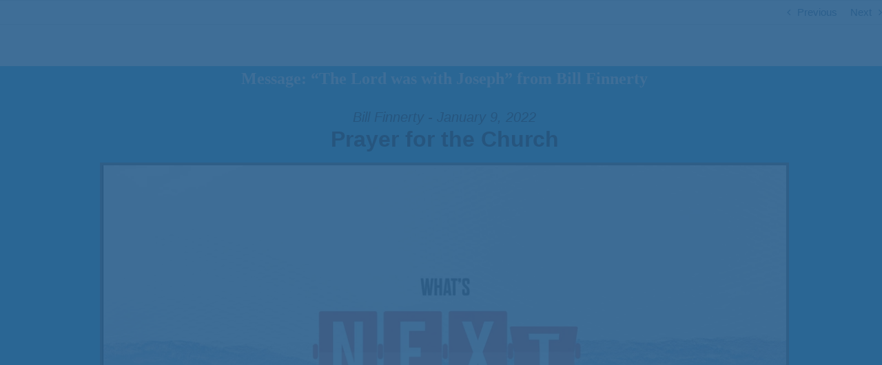

--- FILE ---
content_type: text/html; charset=UTF-8
request_url: https://www.opendoorchili.org/messages/the-lord-was-with-joseph/?enmse=1&enmse_o=1&enmse_c=10&enmse_p=2&enmse_mid=5&enmse_tid=10&enmse_sds=0
body_size: 16303
content:


<!DOCTYPE html>
<html class="avada-html-layout-wide avada-html-header-position-top avada-header-color-not-opaque" lang="en-US" prefix="og: http://ogp.me/ns# fb: http://ogp.me/ns/fb#">
<head>
	<meta http-equiv="X-UA-Compatible" content="IE=edge" />
	<meta http-equiv="Content-Type" content="text/html; charset=utf-8"/>
	<meta name="viewport" content="width=device-width, initial-scale=1" />

<title>Message: &#8220;The Lord was with Joseph&#8221; from Bill Finnerty &#8211; Open Door Baptist Church</title>
<meta name='robots' content='max-image-preview:large' />
	<style>img:is([sizes="auto" i], [sizes^="auto," i]) { contain-intrinsic-size: 3000px 1500px }</style>
	<link rel="alternate" type="application/rss+xml" title="Open Door Baptist Church &raquo; Feed" href="https://www.opendoorchili.org/feed/" />
<link rel="alternate" type="application/rss+xml" title="Open Door Baptist Church &raquo; Comments Feed" href="https://www.opendoorchili.org/comments/feed/" />
					<link rel="shortcut icon" href="https://www.opendoorchili.org/wp-content/uploads/2020/10/Circle-graphic.png" type="image/x-icon" />
		
		
		
		
				
		<meta property="og:title" content="Message: &quot;The Lord was with Joseph&quot; from Bill Finnerty"/>
		<meta property="og:type" content="article"/>
		<meta property="og:url" content="https://www.opendoorchili.org/messages/the-lord-was-with-joseph/"/>
		<meta property="og:site_name" content="Open Door Baptist Church"/>
		<meta property="og:description" content="&nbsp;"/>

									<meta property="og:image" content="https://www.opendoorchili.org/wp-content/uploads/2020/11/thumbnail_Open-Door-white_tight-_larger-file-200x50.png"/>
							<script type="text/javascript">
/* <![CDATA[ */
window._wpemojiSettings = {"baseUrl":"https:\/\/s.w.org\/images\/core\/emoji\/16.0.1\/72x72\/","ext":".png","svgUrl":"https:\/\/s.w.org\/images\/core\/emoji\/16.0.1\/svg\/","svgExt":".svg","source":{"concatemoji":"https:\/\/www.opendoorchili.org\/wp-includes\/js\/wp-emoji-release.min.js?ver=6.8.3"}};
/*! This file is auto-generated */
!function(s,n){var o,i,e;function c(e){try{var t={supportTests:e,timestamp:(new Date).valueOf()};sessionStorage.setItem(o,JSON.stringify(t))}catch(e){}}function p(e,t,n){e.clearRect(0,0,e.canvas.width,e.canvas.height),e.fillText(t,0,0);var t=new Uint32Array(e.getImageData(0,0,e.canvas.width,e.canvas.height).data),a=(e.clearRect(0,0,e.canvas.width,e.canvas.height),e.fillText(n,0,0),new Uint32Array(e.getImageData(0,0,e.canvas.width,e.canvas.height).data));return t.every(function(e,t){return e===a[t]})}function u(e,t){e.clearRect(0,0,e.canvas.width,e.canvas.height),e.fillText(t,0,0);for(var n=e.getImageData(16,16,1,1),a=0;a<n.data.length;a++)if(0!==n.data[a])return!1;return!0}function f(e,t,n,a){switch(t){case"flag":return n(e,"\ud83c\udff3\ufe0f\u200d\u26a7\ufe0f","\ud83c\udff3\ufe0f\u200b\u26a7\ufe0f")?!1:!n(e,"\ud83c\udde8\ud83c\uddf6","\ud83c\udde8\u200b\ud83c\uddf6")&&!n(e,"\ud83c\udff4\udb40\udc67\udb40\udc62\udb40\udc65\udb40\udc6e\udb40\udc67\udb40\udc7f","\ud83c\udff4\u200b\udb40\udc67\u200b\udb40\udc62\u200b\udb40\udc65\u200b\udb40\udc6e\u200b\udb40\udc67\u200b\udb40\udc7f");case"emoji":return!a(e,"\ud83e\udedf")}return!1}function g(e,t,n,a){var r="undefined"!=typeof WorkerGlobalScope&&self instanceof WorkerGlobalScope?new OffscreenCanvas(300,150):s.createElement("canvas"),o=r.getContext("2d",{willReadFrequently:!0}),i=(o.textBaseline="top",o.font="600 32px Arial",{});return e.forEach(function(e){i[e]=t(o,e,n,a)}),i}function t(e){var t=s.createElement("script");t.src=e,t.defer=!0,s.head.appendChild(t)}"undefined"!=typeof Promise&&(o="wpEmojiSettingsSupports",i=["flag","emoji"],n.supports={everything:!0,everythingExceptFlag:!0},e=new Promise(function(e){s.addEventListener("DOMContentLoaded",e,{once:!0})}),new Promise(function(t){var n=function(){try{var e=JSON.parse(sessionStorage.getItem(o));if("object"==typeof e&&"number"==typeof e.timestamp&&(new Date).valueOf()<e.timestamp+604800&&"object"==typeof e.supportTests)return e.supportTests}catch(e){}return null}();if(!n){if("undefined"!=typeof Worker&&"undefined"!=typeof OffscreenCanvas&&"undefined"!=typeof URL&&URL.createObjectURL&&"undefined"!=typeof Blob)try{var e="postMessage("+g.toString()+"("+[JSON.stringify(i),f.toString(),p.toString(),u.toString()].join(",")+"));",a=new Blob([e],{type:"text/javascript"}),r=new Worker(URL.createObjectURL(a),{name:"wpTestEmojiSupports"});return void(r.onmessage=function(e){c(n=e.data),r.terminate(),t(n)})}catch(e){}c(n=g(i,f,p,u))}t(n)}).then(function(e){for(var t in e)n.supports[t]=e[t],n.supports.everything=n.supports.everything&&n.supports[t],"flag"!==t&&(n.supports.everythingExceptFlag=n.supports.everythingExceptFlag&&n.supports[t]);n.supports.everythingExceptFlag=n.supports.everythingExceptFlag&&!n.supports.flag,n.DOMReady=!1,n.readyCallback=function(){n.DOMReady=!0}}).then(function(){return e}).then(function(){var e;n.supports.everything||(n.readyCallback(),(e=n.source||{}).concatemoji?t(e.concatemoji):e.wpemoji&&e.twemoji&&(t(e.twemoji),t(e.wpemoji)))}))}((window,document),window._wpemojiSettings);
/* ]]> */
</script>
<link rel='stylesheet' id='PrayerEngineFrontendStyles-css' href='https://www.opendoorchili.org/wp-content/plugins/prayerengine_plugin/css/pe_styles.css?ver=6.8.3' type='text/css' media='all' />
<link rel='stylesheet' id='SeriesEngineFrontendStyles-css' href='https://www.opendoorchili.org/wp-content/plugins/seriesengine_plugin/css/se_styles.css?ver=6.8.3' type='text/css' media='all' />
<link rel='stylesheet' id='mediaelement-css' href='https://www.opendoorchili.org/wp-includes/js/mediaelement/mediaelementplayer-legacy.min.css?ver=4.2.17' type='text/css' media='all' />
<link rel='stylesheet' id='wp-mediaelement-css' href='https://www.opendoorchili.org/wp-includes/js/mediaelement/wp-mediaelement.min.css?ver=6.8.3' type='text/css' media='all' />
<link rel='stylesheet' id='seriesenginefontawesome-css' href='https://www.opendoorchili.org/wp-content/plugins/seriesengine_plugin/css/font-awesome/css/font-awesome.min.css?ver=6.8.3' type='text/css' media='all' />
<style id='wp-emoji-styles-inline-css' type='text/css'>

	img.wp-smiley, img.emoji {
		display: inline !important;
		border: none !important;
		box-shadow: none !important;
		height: 1em !important;
		width: 1em !important;
		margin: 0 0.07em !important;
		vertical-align: -0.1em !important;
		background: none !important;
		padding: 0 !important;
	}
</style>
<style id='classic-theme-styles-inline-css' type='text/css'>
/*! This file is auto-generated */
.wp-block-button__link{color:#fff;background-color:#32373c;border-radius:9999px;box-shadow:none;text-decoration:none;padding:calc(.667em + 2px) calc(1.333em + 2px);font-size:1.125em}.wp-block-file__button{background:#32373c;color:#fff;text-decoration:none}
</style>
<link rel='stylesheet' id='pb-accordion-blocks-style-css' href='https://www.opendoorchili.org/wp-content/plugins/accordion-blocks/css/accordion-blocks.css?ver=1.1.3' type='text/css' media='all' />
<style id='global-styles-inline-css' type='text/css'>
:root{--wp--preset--aspect-ratio--square: 1;--wp--preset--aspect-ratio--4-3: 4/3;--wp--preset--aspect-ratio--3-4: 3/4;--wp--preset--aspect-ratio--3-2: 3/2;--wp--preset--aspect-ratio--2-3: 2/3;--wp--preset--aspect-ratio--16-9: 16/9;--wp--preset--aspect-ratio--9-16: 9/16;--wp--preset--color--black: #000000;--wp--preset--color--cyan-bluish-gray: #abb8c3;--wp--preset--color--white: #ffffff;--wp--preset--color--pale-pink: #f78da7;--wp--preset--color--vivid-red: #cf2e2e;--wp--preset--color--luminous-vivid-orange: #ff6900;--wp--preset--color--luminous-vivid-amber: #fcb900;--wp--preset--color--light-green-cyan: #7bdcb5;--wp--preset--color--vivid-green-cyan: #00d084;--wp--preset--color--pale-cyan-blue: #8ed1fc;--wp--preset--color--vivid-cyan-blue: #0693e3;--wp--preset--color--vivid-purple: #9b51e0;--wp--preset--gradient--vivid-cyan-blue-to-vivid-purple: linear-gradient(135deg,rgba(6,147,227,1) 0%,rgb(155,81,224) 100%);--wp--preset--gradient--light-green-cyan-to-vivid-green-cyan: linear-gradient(135deg,rgb(122,220,180) 0%,rgb(0,208,130) 100%);--wp--preset--gradient--luminous-vivid-amber-to-luminous-vivid-orange: linear-gradient(135deg,rgba(252,185,0,1) 0%,rgba(255,105,0,1) 100%);--wp--preset--gradient--luminous-vivid-orange-to-vivid-red: linear-gradient(135deg,rgba(255,105,0,1) 0%,rgb(207,46,46) 100%);--wp--preset--gradient--very-light-gray-to-cyan-bluish-gray: linear-gradient(135deg,rgb(238,238,238) 0%,rgb(169,184,195) 100%);--wp--preset--gradient--cool-to-warm-spectrum: linear-gradient(135deg,rgb(74,234,220) 0%,rgb(151,120,209) 20%,rgb(207,42,186) 40%,rgb(238,44,130) 60%,rgb(251,105,98) 80%,rgb(254,248,76) 100%);--wp--preset--gradient--blush-light-purple: linear-gradient(135deg,rgb(255,206,236) 0%,rgb(152,150,240) 100%);--wp--preset--gradient--blush-bordeaux: linear-gradient(135deg,rgb(254,205,165) 0%,rgb(254,45,45) 50%,rgb(107,0,62) 100%);--wp--preset--gradient--luminous-dusk: linear-gradient(135deg,rgb(255,203,112) 0%,rgb(199,81,192) 50%,rgb(65,88,208) 100%);--wp--preset--gradient--pale-ocean: linear-gradient(135deg,rgb(255,245,203) 0%,rgb(182,227,212) 50%,rgb(51,167,181) 100%);--wp--preset--gradient--electric-grass: linear-gradient(135deg,rgb(202,248,128) 0%,rgb(113,206,126) 100%);--wp--preset--gradient--midnight: linear-gradient(135deg,rgb(2,3,129) 0%,rgb(40,116,252) 100%);--wp--preset--font-size--small: 11.25px;--wp--preset--font-size--medium: 20px;--wp--preset--font-size--large: 22.5px;--wp--preset--font-size--x-large: 42px;--wp--preset--font-size--normal: 15px;--wp--preset--font-size--xlarge: 30px;--wp--preset--font-size--huge: 45px;--wp--preset--spacing--20: 0.44rem;--wp--preset--spacing--30: 0.67rem;--wp--preset--spacing--40: 1rem;--wp--preset--spacing--50: 1.5rem;--wp--preset--spacing--60: 2.25rem;--wp--preset--spacing--70: 3.38rem;--wp--preset--spacing--80: 5.06rem;--wp--preset--shadow--natural: 6px 6px 9px rgba(0, 0, 0, 0.2);--wp--preset--shadow--deep: 12px 12px 50px rgba(0, 0, 0, 0.4);--wp--preset--shadow--sharp: 6px 6px 0px rgba(0, 0, 0, 0.2);--wp--preset--shadow--outlined: 6px 6px 0px -3px rgba(255, 255, 255, 1), 6px 6px rgba(0, 0, 0, 1);--wp--preset--shadow--crisp: 6px 6px 0px rgba(0, 0, 0, 1);}:where(.is-layout-flex){gap: 0.5em;}:where(.is-layout-grid){gap: 0.5em;}body .is-layout-flex{display: flex;}.is-layout-flex{flex-wrap: wrap;align-items: center;}.is-layout-flex > :is(*, div){margin: 0;}body .is-layout-grid{display: grid;}.is-layout-grid > :is(*, div){margin: 0;}:where(.wp-block-columns.is-layout-flex){gap: 2em;}:where(.wp-block-columns.is-layout-grid){gap: 2em;}:where(.wp-block-post-template.is-layout-flex){gap: 1.25em;}:where(.wp-block-post-template.is-layout-grid){gap: 1.25em;}.has-black-color{color: var(--wp--preset--color--black) !important;}.has-cyan-bluish-gray-color{color: var(--wp--preset--color--cyan-bluish-gray) !important;}.has-white-color{color: var(--wp--preset--color--white) !important;}.has-pale-pink-color{color: var(--wp--preset--color--pale-pink) !important;}.has-vivid-red-color{color: var(--wp--preset--color--vivid-red) !important;}.has-luminous-vivid-orange-color{color: var(--wp--preset--color--luminous-vivid-orange) !important;}.has-luminous-vivid-amber-color{color: var(--wp--preset--color--luminous-vivid-amber) !important;}.has-light-green-cyan-color{color: var(--wp--preset--color--light-green-cyan) !important;}.has-vivid-green-cyan-color{color: var(--wp--preset--color--vivid-green-cyan) !important;}.has-pale-cyan-blue-color{color: var(--wp--preset--color--pale-cyan-blue) !important;}.has-vivid-cyan-blue-color{color: var(--wp--preset--color--vivid-cyan-blue) !important;}.has-vivid-purple-color{color: var(--wp--preset--color--vivid-purple) !important;}.has-black-background-color{background-color: var(--wp--preset--color--black) !important;}.has-cyan-bluish-gray-background-color{background-color: var(--wp--preset--color--cyan-bluish-gray) !important;}.has-white-background-color{background-color: var(--wp--preset--color--white) !important;}.has-pale-pink-background-color{background-color: var(--wp--preset--color--pale-pink) !important;}.has-vivid-red-background-color{background-color: var(--wp--preset--color--vivid-red) !important;}.has-luminous-vivid-orange-background-color{background-color: var(--wp--preset--color--luminous-vivid-orange) !important;}.has-luminous-vivid-amber-background-color{background-color: var(--wp--preset--color--luminous-vivid-amber) !important;}.has-light-green-cyan-background-color{background-color: var(--wp--preset--color--light-green-cyan) !important;}.has-vivid-green-cyan-background-color{background-color: var(--wp--preset--color--vivid-green-cyan) !important;}.has-pale-cyan-blue-background-color{background-color: var(--wp--preset--color--pale-cyan-blue) !important;}.has-vivid-cyan-blue-background-color{background-color: var(--wp--preset--color--vivid-cyan-blue) !important;}.has-vivid-purple-background-color{background-color: var(--wp--preset--color--vivid-purple) !important;}.has-black-border-color{border-color: var(--wp--preset--color--black) !important;}.has-cyan-bluish-gray-border-color{border-color: var(--wp--preset--color--cyan-bluish-gray) !important;}.has-white-border-color{border-color: var(--wp--preset--color--white) !important;}.has-pale-pink-border-color{border-color: var(--wp--preset--color--pale-pink) !important;}.has-vivid-red-border-color{border-color: var(--wp--preset--color--vivid-red) !important;}.has-luminous-vivid-orange-border-color{border-color: var(--wp--preset--color--luminous-vivid-orange) !important;}.has-luminous-vivid-amber-border-color{border-color: var(--wp--preset--color--luminous-vivid-amber) !important;}.has-light-green-cyan-border-color{border-color: var(--wp--preset--color--light-green-cyan) !important;}.has-vivid-green-cyan-border-color{border-color: var(--wp--preset--color--vivid-green-cyan) !important;}.has-pale-cyan-blue-border-color{border-color: var(--wp--preset--color--pale-cyan-blue) !important;}.has-vivid-cyan-blue-border-color{border-color: var(--wp--preset--color--vivid-cyan-blue) !important;}.has-vivid-purple-border-color{border-color: var(--wp--preset--color--vivid-purple) !important;}.has-vivid-cyan-blue-to-vivid-purple-gradient-background{background: var(--wp--preset--gradient--vivid-cyan-blue-to-vivid-purple) !important;}.has-light-green-cyan-to-vivid-green-cyan-gradient-background{background: var(--wp--preset--gradient--light-green-cyan-to-vivid-green-cyan) !important;}.has-luminous-vivid-amber-to-luminous-vivid-orange-gradient-background{background: var(--wp--preset--gradient--luminous-vivid-amber-to-luminous-vivid-orange) !important;}.has-luminous-vivid-orange-to-vivid-red-gradient-background{background: var(--wp--preset--gradient--luminous-vivid-orange-to-vivid-red) !important;}.has-very-light-gray-to-cyan-bluish-gray-gradient-background{background: var(--wp--preset--gradient--very-light-gray-to-cyan-bluish-gray) !important;}.has-cool-to-warm-spectrum-gradient-background{background: var(--wp--preset--gradient--cool-to-warm-spectrum) !important;}.has-blush-light-purple-gradient-background{background: var(--wp--preset--gradient--blush-light-purple) !important;}.has-blush-bordeaux-gradient-background{background: var(--wp--preset--gradient--blush-bordeaux) !important;}.has-luminous-dusk-gradient-background{background: var(--wp--preset--gradient--luminous-dusk) !important;}.has-pale-ocean-gradient-background{background: var(--wp--preset--gradient--pale-ocean) !important;}.has-electric-grass-gradient-background{background: var(--wp--preset--gradient--electric-grass) !important;}.has-midnight-gradient-background{background: var(--wp--preset--gradient--midnight) !important;}.has-small-font-size{font-size: var(--wp--preset--font-size--small) !important;}.has-medium-font-size{font-size: var(--wp--preset--font-size--medium) !important;}.has-large-font-size{font-size: var(--wp--preset--font-size--large) !important;}.has-x-large-font-size{font-size: var(--wp--preset--font-size--x-large) !important;}
:where(.wp-block-post-template.is-layout-flex){gap: 1.25em;}:where(.wp-block-post-template.is-layout-grid){gap: 1.25em;}
:where(.wp-block-columns.is-layout-flex){gap: 2em;}:where(.wp-block-columns.is-layout-grid){gap: 2em;}
:root :where(.wp-block-pullquote){font-size: 1.5em;line-height: 1.6;}
</style>
<link rel='stylesheet' id='fontawesome-TI-css-css' href='https://www.opendoorchili.org/wp-content/plugins/rich-event-timeline/Style/Rich-Web-Icons.css?ver=6.8.3' type='text/css' media='all' />
<link rel='stylesheet' id='avada-stylesheet-css' href='https://www.opendoorchili.org/wp-content/themes/Avada/assets/css/style.min.css?ver=6.2.3' type='text/css' media='all' />
<link rel='stylesheet' id='child-style-css' href='https://www.opendoorchili.org/wp-content/themes/Avada-Child-Theme/style.css?ver=6.8.3' type='text/css' media='all' />
<!--[if IE]>
<link rel='stylesheet' id='avada-IE-css' href='https://www.opendoorchili.org/wp-content/themes/Avada/assets/css/ie.min.css?ver=6.2.3' type='text/css' media='all' />
<style id='avada-IE-inline-css' type='text/css'>
.avada-select-parent .select-arrow{background-color:#ffffff}
.select-arrow{background-color:#ffffff}
</style>
<![endif]-->
<link rel='stylesheet' id='fusion-dynamic-css-css' href='https://www.opendoorchili.org/wp-content/uploads/fusion-styles/f1bc9166f4d7d099c5f875cf7532e43a.min.css?ver=2.2.3' type='text/css' media='all' />
<script type="text/javascript" src="https://www.opendoorchili.org/wp-includes/js/jquery/jquery.min.js?ver=3.7.1" id="jquery-core-js"></script>
<script type="text/javascript" src="https://www.opendoorchili.org/wp-includes/js/jquery/jquery-migrate.min.js?ver=3.4.1" id="jquery-migrate-js"></script>
<script type="text/javascript" id="PrayerEngineFrontendJavascript-js-extra">
/* <![CDATA[ */
var peajax = {"ajaxurl":"https:\/\/www.opendoorchili.org\/wp-admin\/admin-ajax.php"};
/* ]]> */
</script>
<script type="text/javascript" src="https://www.opendoorchili.org/wp-content/plugins/prayerengine_plugin/js/prayerwall210.js?ver=6.8.3" id="PrayerEngineFrontendJavascript-js"></script>
<script type="text/javascript" id="SeriesEngineFrontendJavascript-js-extra">
/* <![CDATA[ */
var seajax = {"ajaxurl":"https:\/\/www.opendoorchili.org\/wp-admin\/admin-ajax.php"};
/* ]]> */
</script>
<script type="text/javascript" src="https://www.opendoorchili.org/wp-content/plugins/seriesengine_plugin/js/seriesenginefrontend281.js?ver=6.8.3" id="SeriesEngineFrontendJavascript-js"></script>
<script type="text/javascript" src="https://www.opendoorchili.org/wp-includes/js/jquery/ui/effect.min.js?ver=1.13.3" id="jquery-effects-core-js"></script>
<script type="text/javascript" src="https://www.opendoorchili.org/wp-includes/js/jquery/ui/effect-blind.min.js?ver=1.13.3" id="jquery-effects-blind-js"></script>
<script type="text/javascript" src="https://www.opendoorchili.org/wp-includes/js/jquery/ui/effect-bounce.min.js?ver=1.13.3" id="jquery-effects-bounce-js"></script>
<script type="text/javascript" src="https://www.opendoorchili.org/wp-includes/js/jquery/ui/effect-clip.min.js?ver=1.13.3" id="jquery-effects-clip-js"></script>
<script type="text/javascript" src="https://www.opendoorchili.org/wp-includes/js/jquery/ui/effect-drop.min.js?ver=1.13.3" id="jquery-effects-drop-js"></script>
<script type="text/javascript" src="https://www.opendoorchili.org/wp-includes/js/jquery/ui/effect-explode.min.js?ver=1.13.3" id="jquery-effects-explode-js"></script>
<script type="text/javascript" src="https://www.opendoorchili.org/wp-includes/js/jquery/ui/effect-fade.min.js?ver=1.13.3" id="jquery-effects-fade-js"></script>
<script type="text/javascript" src="https://www.opendoorchili.org/wp-includes/js/jquery/ui/effect-fold.min.js?ver=1.13.3" id="jquery-effects-fold-js"></script>
<script type="text/javascript" src="https://www.opendoorchili.org/wp-includes/js/jquery/ui/effect-highlight.min.js?ver=1.13.3" id="jquery-effects-highlight-js"></script>
<script type="text/javascript" src="https://www.opendoorchili.org/wp-includes/js/jquery/ui/effect-pulsate.min.js?ver=1.13.3" id="jquery-effects-pulsate-js"></script>
<script type="text/javascript" src="https://www.opendoorchili.org/wp-includes/js/jquery/ui/effect-size.min.js?ver=1.13.3" id="jquery-effects-size-js"></script>
<script type="text/javascript" src="https://www.opendoorchili.org/wp-includes/js/jquery/ui/effect-scale.min.js?ver=1.13.3" id="jquery-effects-scale-js"></script>
<script type="text/javascript" src="https://www.opendoorchili.org/wp-includes/js/jquery/ui/effect-shake.min.js?ver=1.13.3" id="jquery-effects-shake-js"></script>
<script type="text/javascript" src="https://www.opendoorchili.org/wp-includes/js/jquery/ui/effect-slide.min.js?ver=1.13.3" id="jquery-effects-slide-js"></script>
<script type="text/javascript" src="https://www.opendoorchili.org/wp-includes/js/jquery/ui/effect-puff.min.js?ver=1.13.3" id="jquery-effects-puff-js"></script>
<script type="text/javascript" src="https://www.opendoorchili.org/wp-content/plugins/rich-event-timeline/Scripts/Rich-Web-Timeline-Scripts.js?ver=6.8.3" id="Rich_Web_Timeline-js"></script>
<link rel="https://api.w.org/" href="https://www.opendoorchili.org/wp-json/" /><link rel="EditURI" type="application/rsd+xml" title="RSD" href="https://www.opendoorchili.org/xmlrpc.php?rsd" />
<link rel="canonical" href="https://www.opendoorchili.org/messages/the-lord-was-with-joseph/" />
<link rel='shortlink' href='https://www.opendoorchili.org/?p=1836' />
<link rel="alternate" title="oEmbed (JSON)" type="application/json+oembed" href="https://www.opendoorchili.org/wp-json/oembed/1.0/embed?url=https%3A%2F%2Fwww.opendoorchili.org%2Fmessages%2Fthe-lord-was-with-joseph%2F" />
<link rel="alternate" title="oEmbed (XML)" type="text/xml+oembed" href="https://www.opendoorchili.org/wp-json/oembed/1.0/embed?url=https%3A%2F%2Fwww.opendoorchili.org%2Fmessages%2Fthe-lord-was-with-joseph%2F&#038;format=xml" />
<!-- Display fixes for Internet Explorer -->
	<!--[if lte IE 6]>
	<link href="https://www.opendoorchili.org/wp-content/plugins/prayerengine_plugin/css/ie6_fix.css" rel="stylesheet" type="text/css" />
	<![endif]-->
	<!--[if IE 7]>
	<link href="https://www.opendoorchili.org/wp-content/plugins/prayerengine_plugin/css/ie7_fix.css" rel="stylesheet" type="text/css" />
	<![endif]-->
	<!--[if IE 8]>
	<link href="https://www.opendoorchili.org/wp-content/plugins/prayerengine_plugin/css/ie8_fix.css" rel="stylesheet" type="text/css" />
	<![endif]-->
	<!-- end display fixes for Internet Explorer --><meta property="og:site_name" content="Open Door Baptist Church" /><meta property="og:description" content="A message from the series &quot;Genesis: The Story of Joseph.&quot; " /><meta property="og:title" content="Message: &#8220;The Lord was with Joseph&#8221; from Bill Finnerty" /><meta property="og:image" content="https://www.opendoorchili.org/wp-content/uploads/2022/01/Genesis_Joseph-web.png" /><meta property="og:url" content='https://www.opendoorchili.org/messages/the-lord-was-with-joseph/' /><!-- Display fixes for Internet Explorer -->
	<!--[if IE 9]>
	<link href="https://www.opendoorchili.org/wp-content/plugins/seriesengine_plugin/css/ie9_fix.css" rel="stylesheet" type="text/css" />
	<![endif]-->
	<!--[if IE 8]>
	<link href="https://www.opendoorchili.org/wp-content/plugins/seriesengine_plugin/css/ie8_fix.css" rel="stylesheet" type="text/css" />
	<![endif]-->
	<!--[if lte IE 7]>
	<link href="https://www.opendoorchili.org/wp-content/plugins/seriesengine_plugin/css/ie7_fix.css" rel="stylesheet" type="text/css" />
	<![endif]-->
	<!-- end display fixes for Internet Explorer --><style type="text/css" id="css-fb-visibility">@media screen and (max-width: 640px){body:not(.fusion-builder-ui-wireframe) .fusion-no-small-visibility{display:none !important;}}@media screen and (min-width: 641px) and (max-width: 1024px){body:not(.fusion-builder-ui-wireframe) .fusion-no-medium-visibility{display:none !important;}}@media screen and (min-width: 1025px){body:not(.fusion-builder-ui-wireframe) .fusion-no-large-visibility{display:none !important;}}</style><style type="text/css">.recentcomments a{display:inline !important;padding:0 !important;margin:0 !important;}</style><link rel="icon" href="https://www.opendoorchili.org/wp-content/uploads/2020/10/cropped-Circle-graphic-32x32.png" sizes="32x32" />
<link rel="icon" href="https://www.opendoorchili.org/wp-content/uploads/2020/10/cropped-Circle-graphic-192x192.png" sizes="192x192" />
<link rel="apple-touch-icon" href="https://www.opendoorchili.org/wp-content/uploads/2020/10/cropped-Circle-graphic-180x180.png" />
<meta name="msapplication-TileImage" content="https://www.opendoorchili.org/wp-content/uploads/2020/10/cropped-Circle-graphic-270x270.png" />
		<script type="text/javascript">
			var doc = document.documentElement;
			doc.setAttribute( 'data-useragent', navigator.userAgent );
		</script>
			
  <style>
    #content {
      width: 100%;
      background-color: #FFFFFF;
    }
    article {
      max-width: 1280px;
      margin-left: auto;
      margin-right: auto;
      background-color: #25aae2;
      color: #FFFFFF;
      font-family: myriad pro;
    }
    article .entry-title {
      padding-left: 10px !important;
      color: #FFFFFF;
      font-family: myriad pro;
      font-size: 24px;
    }
    
    article .post-content {
      padding-left: 10px !important;
      color: #FFFFFF;
      font-family: myriad pro;
    }
    
    article .post-content p {    
      color: #FFFFFF;
      font-family: myriad pro;
      font-size: 18px;
    }
    
    article .fusion-meta-info {
      padding-left: 10px !important;
      color: #FFFFFF;
      font-family: myriad pro;
      font-size: 14px;
    }    
  
  </style>



<script type='text/javascript' src='https://kids.opendoorchili.org/wp-content/themes/Avada/includes/lib/assets/min/js/library/isotope.js?ver=3.0.4'></script>
<script type='text/javascript' src='https://kids.opendoorchili.org/wp-content/themes/Avada/includes/lib/assets/min/js/library/jquery.infinitescroll.js?ver=2.1'></script>
<script type='text/javascript' src='https://kids.opendoorchili.org/wp-content/themes/Avada/includes/lib/assets/min/js/library/modernizr.js?ver=3.3.1'></script>
<script type='text/javascript' src='https://kids.opendoorchili.org/wp-content/themes/Avada/includes/lib/assets/min/js/library/jquery.fitvids.js?ver=1.1'></script>

<script type='text/javascript' src='https://kids.opendoorchili.org/wp-content/themes/Avada/includes/lib/assets/min/js/library/jquery.ilightbox.js?ver=2.2.3'></script>
<script type='text/javascript' src='https://kids.opendoorchili.org/wp-content/themes/Avada/includes/lib/assets/min/js/library/jquery.mousewheel.js?ver=3.0.6'></script>
<script type='text/javascript'>
/* <![CDATA[ */
var fusionLightboxVars = {"status_lightbox":"1","lightbox_gallery":"1","lightbox_skin":"metro-white","lightbox_title":"1","lightbox_arrows":"1","lightbox_slideshow_speed":"5000","lightbox_autoplay":"","lightbox_opacity":"0.9","lightbox_desc":"1","lightbox_social":"1","lightbox_deeplinking":"1","lightbox_path":"vertical","lightbox_post_images":"1","lightbox_animation_speed":"normal"};
/* ]]> */
</script>
<script type='text/javascript' src='https://kids.opendoorchili.org/wp-content/themes/Avada/includes/lib/assets/min/js/general/fusion-lightbox.js?ver=1'></script>
<script type='text/javascript' src='https://kids.opendoorchili.org/wp-content/themes/Avada/includes/lib/assets/min/js/library/imagesLoaded.js?ver=3.1.8'></script>
<script type='text/javascript' src='https://kids.opendoorchili.org/wp-content/themes/Avada/includes/lib/assets/min/js/library/packery.js?ver=2.0.0'></script>
<script type='text/javascript'>
/* <![CDATA[ */
var avadaPortfolioVars = {"lightbox_behavior":"all","infinite_finished_msg":"<em>All items displayed.<\/em>","infinite_blog_text":"<em>Loading the next set of posts...<\/em>","content_break_point":"800"};
/* ]]> */
</script>
<script type='text/javascript' src='https://kids.opendoorchili.org/wp-content/plugins/fusion-core/js/min/avada-portfolio.js?ver=1'></script>
<script type='text/javascript' src='https://kids.opendoorchili.org/wp-content/plugins/fusion-builder/assets/js/min/library/Chart.js?ver=2.7.1'></script>
<script type='text/javascript' src='https://kids.opendoorchili.org/wp-content/plugins/fusion-builder/assets/js/min/general/fusion-chart.js?ver=1'></script>
<script type='text/javascript'>
/* <![CDATA[ */
var fusionBgImageVars = {"content_break_point":"800"};
/* ]]> */
</script>
<script type='text/javascript' src='https://kids.opendoorchili.org/wp-content/plugins/fusion-builder/assets/js/min/general/fusion-column-bg-image.js?ver=1'></script>
<script type='text/javascript' src='https://kids.opendoorchili.org/wp-content/themes/Avada/includes/lib/assets/min/js/library/cssua.js?ver=2.1.28'></script>
<script type='text/javascript' src='https://kids.opendoorchili.org/wp-content/themes/Avada/includes/lib/assets/min/js/library/jquery.waypoints.js?ver=2.0.3'></script>
<script type='text/javascript' src='https://kids.opendoorchili.org/wp-content/themes/Avada/includes/lib/assets/min/js/general/fusion-waypoints.js?ver=1'></script>
<script type='text/javascript'>
/* <![CDATA[ */
var fusionAnimationsVars = {"status_css_animations":"desktop"};
/* ]]> */
</script>
<script type='text/javascript' src='https://kids.opendoorchili.org/wp-content/plugins/fusion-builder/assets/js/min/general/fusion-animations.js?ver=1'></script>
<script type='text/javascript'>
/* <![CDATA[ */
var fusionEqualHeightVars = {"content_break_point":"800"};
/* ]]> */
</script>
<script type='text/javascript' src='https://kids.opendoorchili.org/wp-content/themes/Avada/includes/lib/assets/min/js/general/fusion-equal-heights.js?ver=1'></script>
<script type='text/javascript' src='https://kids.opendoorchili.org/wp-content/plugins/fusion-builder/assets/js/min/general/fusion-column.js?ver=1'></script>
<script type='text/javascript' src='https://kids.opendoorchili.org/wp-content/themes/Avada/includes/lib/assets/min/js/library/jquery.fade.js?ver=1'></script>
<script type='text/javascript' src='https://kids.opendoorchili.org/wp-content/themes/Avada/includes/lib/assets/min/js/library/jquery.requestAnimationFrame.js?ver=1'></script>
<script type='text/javascript' src='https://kids.opendoorchili.org/wp-content/themes/Avada/includes/lib/assets/min/js/library/fusion-parallax.js?ver=1'></script>
<script type='text/javascript'>
/* <![CDATA[ */
var fusionVideoBgVars = {"status_vimeo":"1","status_yt":"1"};
/* ]]> */
</script>
<script type='text/javascript' src='https://kids.opendoorchili.org/wp-content/themes/Avada/includes/lib/assets/min/js/library/fusion-video-bg.js?ver=1'></script>
<script type='text/javascript'>
/* <![CDATA[ */
var fusionContainerVars = {"content_break_point":"800","container_hundred_percent_height_mobile":"0","is_sticky_header_transparent":"0"};
/* ]]> */
</script>
<script type='text/javascript' src='https://kids.opendoorchili.org/wp-content/plugins/fusion-builder/assets/js/min/general/fusion-container.js?ver=1'></script>
<script type='text/javascript' src='https://kids.opendoorchili.org/wp-content/plugins/fusion-builder/assets/js/min/general/fusion-content-boxes.js?ver=1'></script>
<script type='text/javascript' src='https://kids.opendoorchili.org/wp-content/plugins/fusion-builder/assets/js/min/library/jquery.countdown.js?ver=1.0'></script>
<script type='text/javascript' src='https://kids.opendoorchili.org/wp-content/plugins/fusion-builder/assets/js/min/general/fusion-countdown.js?ver=1'></script>
<script type='text/javascript' src='https://kids.opendoorchili.org/wp-content/plugins/fusion-builder/assets/js/min/library/jquery.countTo.js?ver=1'></script>
<script type='text/javascript' src='https://kids.opendoorchili.org/wp-content/themes/Avada/includes/lib/assets/min/js/library/jquery.appear.js?ver=1'></script>
<script type='text/javascript'>
/* <![CDATA[ */
var fusionCountersBox = {"counter_box_speed":"1000"};
/* ]]> */
</script>
<script type='text/javascript' src='https://kids.opendoorchili.org/wp-content/plugins/fusion-builder/assets/js/min/general/fusion-counters-box.js?ver=1'></script>
<script type='text/javascript' src='https://kids.opendoorchili.org/wp-content/themes/Avada/includes/lib/assets/min/js/library/jquery.easyPieChart.js?ver=2.1.7'></script>
<script type='text/javascript' src='https://kids.opendoorchili.org/wp-content/plugins/fusion-builder/assets/js/min/general/fusion-counters-circle.js?ver=1'></script>
<script type='text/javascript' src='https://kids.opendoorchili.org/wp-content/plugins/fusion-builder/assets/js/min/general/fusion-flip-boxes.js?ver=1'></script>
<script type='text/javascript' src='https://kids.opendoorchili.org/wp-content/plugins/fusion-builder/assets/js/min/general/fusion-gallery.js?ver=1'></script>
<script type='text/javascript'>
/* <![CDATA[ */
var fusionMapsVars = {"admin_ajax":"https:\/\/kids.opendoorchili.org\/wp-admin\/admin-ajax.php"};
/* ]]> */
</script>
<script type='text/javascript' src='https://kids.opendoorchili.org/wp-content/themes/Avada/includes/lib/assets/min/js/library/jquery.fusion_maps.js?ver=2.2.2'></script>
<script type='text/javascript' src='https://kids.opendoorchili.org/wp-content/themes/Avada/includes/lib/assets/min/js/general/fusion-google-map.js?ver=1'></script>
<script type='text/javascript' src='https://kids.opendoorchili.org/wp-content/plugins/fusion-builder/assets/js/min/library/jquery.event.move.js?ver=2.0'></script>
<script type='text/javascript' src='https://kids.opendoorchili.org/wp-content/plugins/fusion-builder/assets/js/min/general/fusion-image-before-after.js?ver=1.0'></script>
<script type='text/javascript' src='https://kids.opendoorchili.org/wp-content/themes/Avada/includes/lib/assets/min/js/library/bootstrap.modal.js?ver=3.1.1'></script>
<script type='text/javascript' src='https://kids.opendoorchili.org/wp-content/plugins/fusion-builder/assets/js/min/general/fusion-modal.js?ver=1'></script>
<script type='text/javascript' src='https://kids.opendoorchili.org/wp-content/plugins/fusion-builder/assets/js/min/general/fusion-progress.js?ver=1'></script>
<script type='text/javascript'>
/* <![CDATA[ */
var fusionRecentPostsVars = {"infinite_loading_text":"<em>Loading the next set of posts...<\/em>","infinite_finished_msg":"<em>All items displayed.<\/em>"};
/* ]]> */
</script>
<script type='text/javascript' src='https://kids.opendoorchili.org/wp-content/plugins/fusion-builder/assets/js/min/general/fusion-recent-posts.js?ver=1'></script>
<script type='text/javascript' src='https://kids.opendoorchili.org/wp-content/plugins/fusion-builder/assets/js/min/general/fusion-syntax-highlighter.js?ver=1'></script>
<script type='text/javascript' src='https://kids.opendoorchili.org/wp-content/themes/Avada/includes/lib/assets/min/js/library/bootstrap.transition.js?ver=3.3.6'></script>
<script type='text/javascript' src='https://kids.opendoorchili.org/wp-content/themes/Avada/includes/lib/assets/min/js/library/bootstrap.tab.js?ver=3.1.1'></script>
<script type='text/javascript'>
/* <![CDATA[ */
var fusionTabVars = {"content_break_point":"800"};
/* ]]> */
</script>
<script type='text/javascript' src='https://kids.opendoorchili.org/wp-content/plugins/fusion-builder/assets/js/min/general/fusion-tabs.js?ver=1'></script>
<script type='text/javascript' src='https://kids.opendoorchili.org/wp-content/themes/Avada/includes/lib/assets/min/js/library/jquery.cycle.js?ver=3.0.3'></script>

<script type='text/javascript' src='https://kids.opendoorchili.org/wp-content/plugins/fusion-builder/assets/js/min/general/fusion-title.js?ver=1'></script>
<script type='text/javascript' src='https://kids.opendoorchili.org/wp-content/themes/Avada/includes/lib/assets/min/js/library/bootstrap.collapse.js?ver=3.1.1'></script>
<script type='text/javascript' src='https://kids.opendoorchili.org/wp-content/plugins/fusion-builder/assets/js/min/general/fusion-toggles.js?ver=1'></script>

<script type='text/javascript' src='https://kids.opendoorchili.org/wp-content/plugins/fusion-builder/assets/js/min/general/fusion-video.js?ver=1'></script>
<script type='text/javascript' src='https://kids.opendoorchili.org/wp-content/themes/Avada/includes/lib/assets/min/js/library/jquery.hoverintent.js?ver=1'></script>
<script type='text/javascript' src='https://kids.opendoorchili.org/wp-content/plugins/fusion-core/js/min/fusion-vertical-menu-widget.js?ver=1'></script>
<script type='text/javascript' src='https://kids.opendoorchili.org/wp-content/themes/Avada/includes/lib/assets/min/js/library/lazysizes.js?ver=4.1.5'></script>
<script type='text/javascript' src='https://kids.opendoorchili.org/wp-content/themes/Avada/includes/lib/assets/min/js/library/bootstrap.tooltip.js?ver=3.3.5'></script>
<script type='text/javascript' src='https://kids.opendoorchili.org/wp-content/themes/Avada/includes/lib/assets/min/js/library/bootstrap.popover.js?ver=3.3.5'></script>

<script type='text/javascript' src='https://kids.opendoorchili.org/wp-content/themes/Avada/includes/lib/assets/min/js/library/jquery.easing.js?ver=1.3'></script>
<script type='text/javascript' src='https://kids.opendoorchili.org/wp-content/themes/Avada/includes/lib/assets/min/js/library/jquery.flexslider.js?ver=2.2.2'></script>
<script type='text/javascript' src='https://kids.opendoorchili.org/wp-content/themes/Avada/includes/lib/assets/min/js/library/jquery.hoverflow.js?ver=1'></script>
<script type='text/javascript' src='https://kids.opendoorchili.org/wp-content/themes/Avada/includes/lib/assets/min/js/library/jquery.placeholder.js?ver=2.0.7'></script>
<script type='text/javascript' src='https://kids.opendoorchili.org/wp-content/themes/Avada/includes/lib/assets/min/js/library/jquery.touchSwipe.js?ver=1.6.6'></script>
<script type='text/javascript' src='https://kids.opendoorchili.org/wp-content/themes/Avada/includes/lib/assets/min/js/general/fusion-alert.js?ver=1'></script>

<script type='text/javascript' src='https://kids.opendoorchili.org/wp-content/themes/Avada/includes/lib/assets/min/js/general/fusion-popover.js?ver=1'></script>
<script type='text/javascript' src='https://kids.opendoorchili.org/wp-content/themes/Avada/includes/lib/assets/min/js/general/fusion-tooltip.js?ver=1'></script>
<script type='text/javascript' src='https://kids.opendoorchili.org/wp-content/themes/Avada/includes/lib/assets/min/js/general/fusion-sharing-box.js?ver=1'></script>

<script type='text/javascript' src='https://kids.opendoorchili.org/wp-content/themes/Avada/includes/lib/assets/min/js/general/fusion-blog.js?ver=1'></script>
<script type='text/javascript' src='https://kids.opendoorchili.org/wp-content/themes/Avada/includes/lib/assets/min/js/general/fusion-button.js?ver=1'></script>
<script type='text/javascript' src='https://kids.opendoorchili.org/wp-content/themes/Avada/includes/lib/assets/min/js/general/fusion-general-global.js?ver=1'></script>
<script type='text/javascript' src='https://kids.opendoorchili.org/wp-content/themes/Avada/includes/lib/assets/min/js/general/fusion.js?ver=2.1.2'></script>
<script type='text/javascript'>
/* <![CDATA[ */
var avadaHeaderVars = {"header_position":"top","header_sticky":"1","header_sticky_type2_layout":"menu_only","header_sticky_shadow":"1","side_header_break_point":"800","header_sticky_mobile":"","header_sticky_tablet":"","mobile_menu_design":"modern","sticky_header_shrinkage":"","nav_height":"84","nav_highlight_border":"0","nav_highlight_style":"bar","logo_margin_top":"20px","logo_margin_bottom":"20px","layout_mode":"wide","header_padding_top":"0px","header_padding_bottom":"0px","scroll_offset":"full"};
/* ]]> */
</script>
<script type='text/javascript' src='https://kids.opendoorchili.org/wp-content/themes/Avada/assets/min/js/general/avada-header.js?ver=6.1.2'></script>
<script type='text/javascript'>
/* <![CDATA[ */
var avadaMenuVars = {"site_layout":"wide","header_position":"top","logo_alignment":"left","header_sticky":"1","header_sticky_mobile":"","header_sticky_tablet":"","side_header_break_point":"800","megamenu_base_width":"site_width","mobile_menu_design":"modern","dropdown_goto":"Go to...","mobile_nav_cart":"Shopping Cart","mobile_submenu_open":"Open submenu of %s","mobile_submenu_close":"Close submenu of %s","submenu_slideout":"1"};
/* ]]> */
</script>
<script type='text/javascript' src='https://kids.opendoorchili.org/wp-content/themes/Avada/assets/min/js/general/avada-menu.js?ver=6.1.2'></script>
<script type='text/javascript'>
/* <![CDATA[ */
var fusionScrollToAnchorVars = {"content_break_point":"800","container_hundred_percent_height_mobile":"0"};
/* ]]> */
</script>
<script type='text/javascript' src='https://kids.opendoorchili.org/wp-content/themes/Avada/includes/lib/assets/min/js/general/fusion-scroll-to-anchor.js?ver=1'></script>
<script type='text/javascript'>
/* <![CDATA[ */
var fusionTypographyVars = {"site_width":"1920px","typography_responsive":"","typography_sensitivity":"0.6","typography_factor":"1.5","elements":"h1, h2, h3, h4, h5, h6"};
/* ]]> */
</script>
<script type='text/javascript' src='https://kids.opendoorchili.org/wp-content/themes/Avada/includes/lib/assets/min/js/general/fusion-responsive-typography.js?ver=1'></script>
<script type='text/javascript' src='https://kids.opendoorchili.org/wp-content/themes/Avada/assets/min/js/general/avada-skip-link-focus-fix.js?ver=6.1.2'></script>
<script type='text/javascript' src='https://kids.opendoorchili.org/wp-content/themes/Avada/assets/min/js/library/bootstrap.scrollspy.js?ver=3.3.2'></script>
<script type='text/javascript'>
/* <![CDATA[ */
var avadaCommentVars = {"title_style_type":"double solid","title_margin_top":"0px","title_margin_bottom":"31px"};
/* ]]> */
</script>
<script type='text/javascript' src='https://kids.opendoorchili.org/wp-content/themes/Avada/assets/min/js/general/avada-comments.js?ver=6.1.2'></script>
<script type='text/javascript' src='https://kids.opendoorchili.org/wp-content/themes/Avada/assets/min/js/general/avada-general-footer.js?ver=6.1.2'></script>
<script type='text/javascript' src='https://kids.opendoorchili.org/wp-content/themes/Avada/assets/min/js/general/avada-quantity.js?ver=6.1.2'></script>
<script type='text/javascript' src='https://kids.opendoorchili.org/wp-content/themes/Avada/assets/min/js/general/avada-scrollspy.js?ver=6.1.2'></script>
<script type='text/javascript' src='https://kids.opendoorchili.org/wp-content/themes/Avada/assets/min/js/general/avada-select.js?ver=6.1.2'></script>
<script type='text/javascript'>
/* <![CDATA[ */
var avadaSidebarsVars = {"header_position":"top","header_layout":"v7","header_sticky":"1","header_sticky_type2_layout":"menu_only","side_header_break_point":"800","header_sticky_tablet":"","sticky_header_shrinkage":"","nav_height":"84","sidebar_break_point":"800"};
/* ]]> */
</script>
<script type='text/javascript' src='https://kids.opendoorchili.org/wp-content/themes/Avada/assets/min/js/general/avada-sidebars.js?ver=6.1.2'></script>
<script type='text/javascript' src='https://kids.opendoorchili.org/wp-content/themes/Avada/assets/min/js/library/jquery.sticky-kit.js?ver=6.1.2'></script>
<script type='text/javascript' src='https://kids.opendoorchili.org/wp-content/themes/Avada/assets/min/js/general/avada-tabs-widget.js?ver=6.1.2'></script>
<script type='text/javascript'>
/* <![CDATA[ */
var toTopscreenReaderText = {"label":"Go to Top"};
/* ]]> */
</script>
<script type='text/javascript' src='https://kids.opendoorchili.org/wp-content/themes/Avada/assets/min/js/library/jquery.toTop.js?ver=1.2'></script>
<script type='text/javascript'>
/* <![CDATA[ */
var avadaToTopVars = {"status_totop":"desktop","totop_position":"right","totop_scroll_down_only":"0"};
/* ]]> */
</script>
<script type='text/javascript' src='https://kids.opendoorchili.org/wp-content/themes/Avada/assets/min/js/general/avada-to-top.js?ver=6.1.2'></script>
<script type='text/javascript'>
/* <![CDATA[ */
var avadaSelectVars = {"avada_drop_down":"1"};
/* ]]> */
</script>
<script type='text/javascript' src='https://kids.opendoorchili.org/wp-content/themes/Avada/assets/min/js/general/avada-drop-down.js?ver=6.1.2'></script>
<script type='text/javascript' src='https://kids.opendoorchili.org/wp-content/themes/Avada/assets/min/js/library/jquery.elasticslider.js?ver=6.1.2'></script>
<script type='text/javascript'>
/* <![CDATA[ */
var avadaElasticSliderVars = {"tfes_autoplay":"1","tfes_animation":"sides","tfes_interval":"3000","tfes_speed":"800","tfes_width":"150"};
/* ]]> */
</script>
<script type='text/javascript' src='https://kids.opendoorchili.org/wp-content/themes/Avada/assets/min/js/general/avada-elastic-slider.js?ver=6.1.2'></script>
<script type='text/javascript'>
/* <![CDATA[ */
var avadaBbpressVars = {"alert_box_text_align":"center","alert_box_text_transform":"capitalize","alert_box_dismissable":"yes","alert_box_shadow":"no","alert_border_size":"1"};
/* ]]> */
</script>
<script type='text/javascript' src='https://kids.opendoorchili.org/wp-content/themes/Avada/assets/min/js/general/avada-bbpress.js?ver=6.1.2'></script>
<script type='text/javascript'>
/* <![CDATA[ */
var avadaFusionSliderVars = {"side_header_break_point":"800","slider_position":"below","header_transparency":"0","mobile_header_transparency":"0","header_position":"top","content_break_point":"800","status_vimeo":"1"};
/* ]]> */
</script>
<script type='text/javascript' src='https://kids.opendoorchili.org/wp-content/plugins/fusion-core/js/min/avada-fusion-slider.js?ver=1'></script>
<script type='text/javascript' src='https://kids.opendoorchili.org/wp-includes/js/wp-embed.min.js?ver=5.3.2'></script>
				<script type="text/javascript">
				jQuery( document ).ready( function() {
					var ajaxurl = 'https://kids.opendoorchili.org/wp-admin/admin-ajax.php';
					if ( 0 < jQuery( '.fusion-login-nonce' ).length ) {
						jQuery.get( ajaxurl, { 'action': 'fusion_login_nonce' }, function( response ) {
							jQuery( '.fusion-login-nonce' ).html( response );
						});
					}
				});
				</script>




</head>
<body class="wp-singular enmse_message-template-default single single-enmse_message postid-1836 wp-theme-Avada wp-child-theme-Avada-Child-Theme fusion-image-hovers fusion-pagination-sizing fusion-button_size-large fusion-button_type-flat fusion-button_span-no avada-image-rollover-circle-yes avada-image-rollover-yes avada-image-rollover-direction-left fusion-has-button-gradient fusion-body ltr fusion-sticky-header no-tablet-sticky-header no-mobile-sticky-header no-mobile-slidingbar no-mobile-totop avada-has-rev-slider-styles fusion-disable-outline fusion-sub-menu-fade mobile-logo-pos-left layout-wide-mode avada-has-boxed-modal-shadow- layout-scroll-offset-full avada-has-zero-margin-offset-top fusion-top-header menu-text-align-center mobile-menu-design-modern fusion-show-pagination-text fusion-header-layout-v1 avada-responsive avada-footer-fx-sticky avada-menu-highlight-style-bar fusion-search-form-classic fusion-main-menu-search-dropdown fusion-avatar-square avada-dropdown-styles avada-blog-layout-large avada-blog-archive-layout-large avada-header-shadow-yes avada-menu-icon-position-left avada-has-megamenu-shadow avada-has-mainmenu-dropdown-divider avada-has-pagetitle-100-width avada-has-pagetitle-bg-full avada-has-mobile-menu-search avada-has-main-nav-search-icon avada-has-100-footer avada-has-titlebar-content_only avada-has-pagination-width_height avada-flyout-menu-direction-fade avada-ec-views-v1">






<div id="content">
			<div class="single-navigation clearfix">
			<a href="https://www.opendoorchili.org/messages/a-demo-message/" rel="prev">Previous</a>			<a href="https://www.opendoorchili.org/messages/why-do-you-look-so-sad/" rel="next">Next</a>		</div>
	
					<article id="post-361" class="post post-361 type-post status-publish format-standard has-post-thumbnail hentry category-news">
						
									
															<h2 class="entry-title fusion-post-title">Message: &#8220;The Lord was with Joseph&#8221; from Bill Finnerty</h2>										<div class="post-content">
				<style type="text/css" media="screen">
		#seriesengine .enmse-loading-icon {
			margin-top: 50px;
		}
</style>
<div id="seriesengine">
	<script src="https://player.vimeo.com/api/player.js"></script>
	<input type="hidden" name="enmse-random" value="1634986680" class="enmse-random">
	<div class="enmse-loading-icon" style="display: none;">
		<p>Loading Content...</p>
	</div>
	<div class="enmse-copy-link-box" style="display: none;">
		<h4>Share a Link to this Message</h4>
		<p>The link has been copied to your clipboard; paste it anywhere you would like to share it.</p>
		<a href="#" class="enmse-copy-link-done">Close</a>
	</div>
	<div class="enmse-content-container" id="enmse-top1634986680">
		<input type="hidden" name="enmse-rrandom" value="1634986680" class="enmse-rrandom">
								<!-- Single Message and Related Series Details -->
<h3 class="enmse-modern-message-meta">Bill Finnerty - January 9, 2022</h3>
<h2 class="enmse-modern-message-title">Prayer for the Church</h2>
<!-- Display Audio or Video -->
<div class="enmse-player" >
    <div class="enmse-media-container modern">
		<div class="enmse-watch w1634986680" ><div class="enmse-vid-container"><iframe src="https://player.vimeo.com/video/663956668?title=0&byline=0&portrait=0" style="position:absolute;top:0;left:0;width:100%;height:100%;" frameborder="0" allow="autoplay; fullscreen" allowfullscreen></iframe></div><script type="text/javascript">jQuery(document).ready(function() {var vimeoframe = jQuery(".w1634986680 iframe");var player = new Vimeo.Player(vimeoframe);player.on('play', function() {var m = 5;var newcount = 1;var mtype = "video";var posturl = "https://www.opendoorchili.org/wp-content/plugins/seriesengine_plugin/includes/viewcount.php";jQuery.post(posturl, { count: newcount, id: m, type: mtype });jQuery(this).unbind();});});</script></div>
		<div class="enmse-listen" style="display:none;"></div>
		<div class="enmse-alternate a1634986680" style="display:none;"></div>
	</div>
	<ul class="enmse-modern-player-tabs hidden hidden">
		<li class="enmse-watch-tab enmse-tab-selected" style="display:none"><a href="https://www.opendoorchili.org/messages/the-lord-was-with-joseph/?enmse=1&amp;enmse_tid=10&amp;enmse_mid=5" style="display:none">Watch</a></li>					</ul>
	<div style="clear: both;"></div>
	<div class="enmse-modern-player-details">
			   	<p class="enmse-modern-scripture" style="margin-top: 12px"><strong>Scripture References:</strong> <a href="https://bible.com/bible/114/2KI.2.1-6" target="_blank">2 Kings 2:1-6</a></p>	   	<!-- Related Topics -->
	   					<p class="enmse-related-topics"><strong>From Series:</strong> <a href="https://www.opendoorchili.org/messages/the-lord-was-with-joseph/?enmse=1&amp;enmse_sid=3" class="enmse-series-ajax" title="&amp;enmse_sid=3">What's Next?<input type="hidden" name="enmse-series-info" value="&amp;enmse_sid=3" class="enmse-series-info"></a> | <a href="https://www.opendoorchili.org/messages/the-lord-was-with-joseph/?enmse=1&amp;enmse_spid=2" class="enmse-speaker-ajax">More Messages from Bill Finnerty<input type="hidden" name="enmse-speaker-info" value="&amp;enmse_spid=2" class="enmse-speaker-info"></a></p>						<h3>From Series: "<em>What's Next?</em>"</h3>	    <p>Moving Forward</p>			</div>
		<div class="enmse-share-details modern">
				<ul>
	<li class="enmse-facebook"><a href="http://www.facebook.com/sharer/sharer.php?u=https://www.opendoorchili.org/messages/prayer-for-the-church/" target="_blank"><span>Facebook</span></a></li>
	<li class="enmse-twitter"><a href="https://twitter.com/intent/tweet?status=%22Prayer for the Church%22%20on%20Open Door Baptist Church:%20https://www.opendoorchili.org/messages/prayer-for-the-church/" target="_blank"><span>Tweet Link</span></a></li>
	<li class="enmse-share-link"><a href="https://www.opendoorchili.org/messages/prayer-for-the-church/"><span>Share Link</span></a><input type="hidden" class="enmsecopylink" value="https://www.opendoorchili.org/messages/prayer-for-the-church/" /></li>
	<li class="enmse-email"><a href="mailto:TypeEmailHere@address.com?subject=Check%20out%20%22Prayer for the Church%22%20on%20Open Door Baptist Church&body=Check%20out%20%22Prayer for the Church%22%20on%20Open Door Baptist Church%20at%20the%20link%20below:%0A%0Ahttps://www.opendoorchili.org/messages/prayer-for-the-church/"><span>Send Email</span></a></li>
	</div>
	</div>	
							<!-- Related Messages -->
<h3 class="enmse-more-title">More Messages Associated With "<em>Sunday Morning</em>"...</h3>
		<div class="enmse-related-area card-view" id="enmse-related1634986680">
				<div class="enmse-message-card enmse-oddcard">
			<img src="https://www.opendoorchili.org/wp-content/uploads/2022/01/Genesis_Joseph-web.png" alt="Why Do You Look So Sad? Image" border="0" />			<h6>January 23, 2022</h6>
			<h5>Why Do You Look So Sad?</h5>
			<p class="enmse-speaker-name">Bill Finnerty</p>			<p class="enmse-scripture-info">Genesis 40:1-4</p>						<p class="enmse-card-links"><span class="enmse-alternate-cell"><input type="hidden" name="enmse-ajax-values" value="&amp;enmse_tid=10&amp;enmse_mid=3&amp;enmse_xv=1" class="enmse-ajax-values"></span><span class="enmse-watch-cell"><a href="https://www.opendoorchili.org/messages/the-lord-was-with-joseph/?enmse=1&amp;enmse_tid=10&amp;enmse_mid=3" class="enmse-ajax-card-link">Watch</a><span class="enmse-spacer">&nbsp;&nbsp;&nbsp;</span><input type="hidden" name="enmse-ajax-values" value="&amp;enmse_tid=10&amp;enmse_mid=3" class="enmse-ajax-values"></span><span class="enmse-listen-cell"><input type="hidden" name="enmse-ajax-values" value="&amp;enmse_tid=10&amp;enmse_mid=3&amp;enmse_av=1" class="enmse-ajax-values"></span></p>
		</div>
				<div class="enmse-message-card enmse-middlecard">
			<img src="https://www.opendoorchili.org/wp-content/uploads/2022/01/Genesis_Joseph-web.png" alt="I Don't Know What to Do Image" border="0" />			<h6>January 30, 2022</h6>
			<h5>I Don't Know What to Do</h5>
			<p class="enmse-speaker-name">Bill Finnerty</p>									<p class="enmse-card-links"><span class="enmse-alternate-cell"><input type="hidden" name="enmse-ajax-values" value="&amp;enmse_tid=10&amp;enmse_mid=13&amp;enmse_xv=1" class="enmse-ajax-values"></span><span class="enmse-watch-cell"><a href="https://www.opendoorchili.org/messages/the-lord-was-with-joseph/?enmse=1&amp;enmse_tid=10&amp;enmse_mid=13" class="enmse-ajax-card-link">Watch</a><span class="enmse-spacer">&nbsp;&nbsp;&nbsp;</span><input type="hidden" name="enmse-ajax-values" value="&amp;enmse_tid=10&amp;enmse_mid=13" class="enmse-ajax-values"></span><span class="enmse-listen-cell"><input type="hidden" name="enmse-ajax-values" value="&amp;enmse_tid=10&amp;enmse_mid=13&amp;enmse_av=1" class="enmse-ajax-values"></span></p>
		</div>
				<div class="enmse-message-card enmse-oddcard">
			<img src="https://www.opendoorchili.org/wp-content/uploads/2022/02/Staff-Guest-Speakers-600x338.jpg" alt="The Danger of Arrival Image" border="0" />			<h6>February 6, 2022</h6>
			<h5>The Danger of Arrival</h5>
			<p class="enmse-speaker-name">Paul St. Denis</p>									<p class="enmse-card-links"><span class="enmse-alternate-cell"><input type="hidden" name="enmse-ajax-values" value="&amp;enmse_tid=10&amp;enmse_mid=14&amp;enmse_xv=1" class="enmse-ajax-values"></span><span class="enmse-watch-cell"><a href="https://www.opendoorchili.org/messages/the-lord-was-with-joseph/?enmse=1&amp;enmse_tid=10&amp;enmse_mid=14" class="enmse-ajax-card-link">Watch</a><span class="enmse-spacer">&nbsp;&nbsp;&nbsp;</span><input type="hidden" name="enmse-ajax-values" value="&amp;enmse_tid=10&amp;enmse_mid=14" class="enmse-ajax-values"></span><span class="enmse-listen-cell"><input type="hidden" name="enmse-ajax-values" value="&amp;enmse_tid=10&amp;enmse_mid=14&amp;enmse_av=1" class="enmse-ajax-values"></span></p>
		</div>
				<div class="se-pagination"><span class="displaying-num">Displaying 11-13 of 13</span><a href="https://www.opendoorchili.org/messages/the-lord-was-with-joseph/?enmse=1&amp;enmse_o=1&amp;enmse_c=0&amp;enmse_p=2&amp;enmse_mid=5&amp;enmse_tid=10&amp;enmse_sds=0" class="previous page-numbers enmse-ajax-page" name="&amp;enmse_c=0&amp;enmse_p=2&amp;enmse_mid=5&amp;enmse_tid=10">&laquo;<span> Back</span></a> <a href="https://www.opendoorchili.org/messages/the-lord-was-with-joseph/?enmse=1&amp;enmse_o=1&amp;enmse_c=0&amp;enmse_p=2&amp;enmse_mid=5&amp;enmse_tid=10&amp;enmse_sds=0" class="page-numbers number enmse-ajax-page" name="&amp;enmse_c=0&amp;enmse_p=2&amp;enmse_mid=5&amp;enmse_tid=10">1</a> <span class="page-numbers current">2</span> <div style="clear: both;"></div></div>
	</div>
						<input type="hidden" name="enmse-embed-options" value="&amp;enmse_lo=1&amp;enmse_a=0&amp;enmse_de=0&amp;enmse_d=0&amp;enmse_sh=0&amp;enmse_ex=0&amp;enmse_dss=0&amp;enmse_dst=0&amp;enmse_dsb=0&amp;enmse_dssp=0&amp;enmse_scm=1&amp;enmse_dsst=n&amp;enmse_dam=0&amp;enmse_sort=ASC&amp;enmse_pag=10&amp;enmse_apag=12&amp;enmse_cv=1&amp;enmse_ddval=four&amp;enmse_hsd=0&amp;enmse_hspd=0&amp;enmse_htd=0&amp;enmse_hbd=0&enmse_hs=0&enmse_hsh=0&enmse_had=0" class="enmse-embed-options">
<input type="hidden" name="enmse-plugin-url" value="https://www.opendoorchili.org/wp-content/plugins/seriesengine_plugin" class="enmse-plugin-url">
<input type="hidden" name="enmse-permalink" value="https%3A%2F%2Fwww.opendoorchili.org%2Fmessages%2Fthe-lord-was-with-joseph%2F%3Fenmse%3D1" class="enmse-permalink">
<input type="hidden" name="enmse-permalinknoajax" value="https://www.opendoorchili.org/messages/the-lord-was-with-joseph/?enmse=1" class="enmse-permalinknoajax">
<input type="hidden" name="xxse" value="L3Zhci93d3cvb3BlbmRvb3JjaGlsaS5vcmcv" class="xxse" />	
		<h3 class="enmse-poweredby"><a href="http://seriesengine.com" target="_blank">Powered by Series Engine</a></h3>	
		<div style="clear: right"></div>
	<!-- v2.8.1.1.051820 -->
	</div>
</div>
							</div>

												<div class="fusion-meta-info"><div class="fusion-meta-info-wrapper">By <span class="vcard"><span class="fn"><a href="" title="Posts by Pastor Bear o:" rel="author">Pastor Bear o:</a></span></span><span class="fusion-inline-sep">|</span><span class="updated rich-snippet-hidden">2022-02-10T18:37:59+00:00</span><span>January 26th, 2022</span><span class="fusion-inline-sep">|</span><span class="fusion-comments"><span>Comments Off<span class="screen-reader-text"> on Message: &#8220;The Lord was with Joseph&#8221; from Bill Finnerty</span></span></span></div></div>													<div class="fusion-sharing-box fusion-single-sharing-box share-box">
		<h4>Share This Story, Choose Your Platform!</h4>
		<div class="fusion-social-networks"><div class="fusion-social-networks-wrapper"><a  class="fusion-social-network-icon fusion-tooltip fusion-facebook fusion-icon-facebook" style="color:var(--sharing_social_links_icon_color);" href="https://www.facebook.com/sharer.php?u=https%3A%2F%2Fwww.opendoorchili.org%2Fmessages%2Fthe-lord-was-with-joseph%2F&amp;t=Message%3A%20%26%238220%3BThe%20Lord%20was%20with%20Joseph%26%238221%3B%20from%20Bill%20Finnerty" target="_blank" data-placement="top" data-title="facebook" data-toggle="tooltip" title="facebook"><span class="screen-reader-text">facebook</span></a><a  class="fusion-social-network-icon fusion-tooltip fusion-twitter fusion-icon-twitter" style="color:var(--sharing_social_links_icon_color);" href="https://twitter.com/share?text=Message%3A%20%E2%80%9CThe%20Lord%20was%20with%20Joseph%E2%80%9D%20from%20Bill%20Finnerty&amp;url=https%3A%2F%2Fwww.opendoorchili.org%2Fmessages%2Fthe-lord-was-with-joseph%2F" target="_blank" rel="noopener noreferrer" data-placement="top" data-title="twitter" data-toggle="tooltip" title="twitter"><span class="screen-reader-text">twitter</span></a><a  class="fusion-social-network-icon fusion-tooltip fusion-linkedin fusion-icon-linkedin" style="color:var(--sharing_social_links_icon_color);" href="https://www.linkedin.com/shareArticle?mini=true&amp;url=https%3A%2F%2Fwww.opendoorchili.org%2Fmessages%2Fthe-lord-was-with-joseph%2F&amp;title=Message%3A%20%26%238220%3BThe%20Lord%20was%20with%20Joseph%26%238221%3B%20from%20Bill%20Finnerty&amp;summary=%C2%A0" target="_blank" rel="noopener noreferrer" data-placement="top" data-title="linkedin" data-toggle="tooltip" title="linkedin"><span class="screen-reader-text">linkedin</span></a><a  class="fusion-social-network-icon fusion-tooltip fusion-reddit fusion-icon-reddit" style="color:var(--sharing_social_links_icon_color);" href="http://reddit.com/submit?url=https://www.opendoorchili.org/messages/the-lord-was-with-joseph/&amp;title=Message%3A%20%26%238220%3BThe%20Lord%20was%20with%20Joseph%26%238221%3B%20from%20Bill%20Finnerty" target="_blank" rel="noopener noreferrer" data-placement="top" data-title="reddit" data-toggle="tooltip" title="reddit"><span class="screen-reader-text">reddit</span></a><a  class="fusion-social-network-icon fusion-tooltip fusion-whatsapp fusion-icon-whatsapp" style="color:var(--sharing_social_links_icon_color);" href="https://api.whatsapp.com/send?text=https%3A%2F%2Fwww.opendoorchili.org%2Fmessages%2Fthe-lord-was-with-joseph%2F" target="_blank" rel="noopener noreferrer" data-placement="top" data-title="whatsapp" data-toggle="tooltip" title="whatsapp"><span class="screen-reader-text">whatsapp</span></a><a  class="fusion-social-network-icon fusion-tooltip fusion-tumblr fusion-icon-tumblr" style="color:var(--sharing_social_links_icon_color);" href="http://www.tumblr.com/share/link?url=https%3A%2F%2Fwww.opendoorchili.org%2Fmessages%2Fthe-lord-was-with-joseph%2F&amp;name=Message%3A%20%26%238220%3BThe%20Lord%20was%20with%20Joseph%26%238221%3B%20from%20Bill%20Finnerty&amp;description=%26nbsp%3B" target="_blank" rel="noopener noreferrer" data-placement="top" data-title="tumblr" data-toggle="tooltip" title="tumblr"><span class="screen-reader-text">tumblr</span></a><a  class="fusion-social-network-icon fusion-tooltip fusion-pinterest fusion-icon-pinterest" style="color:var(--sharing_social_links_icon_color);" href="http://pinterest.com/pin/create/button/?url=https%3A%2F%2Fwww.opendoorchili.org%2Fmessages%2Fthe-lord-was-with-joseph%2F&amp;description=%26nbsp%3B&amp;media=" target="_blank" rel="noopener noreferrer" data-placement="top" data-title="pinterest" data-toggle="tooltip" title="pinterest"><span class="screen-reader-text">pinterest</span></a><a  class="fusion-social-network-icon fusion-tooltip fusion-vk fusion-icon-vk" style="color:var(--sharing_social_links_icon_color);" href="http://vkontakte.ru/share.php?url=https%3A%2F%2Fwww.opendoorchili.org%2Fmessages%2Fthe-lord-was-with-joseph%2F&amp;title=Message%3A%20%26%238220%3BThe%20Lord%20was%20with%20Joseph%26%238221%3B%20from%20Bill%20Finnerty&amp;description=%26nbsp%3B" target="_blank" rel="noopener noreferrer" data-placement="top" data-title="vk" data-toggle="tooltip" title="vk"><span class="screen-reader-text">vk</span></a><a  class="fusion-social-network-icon fusion-tooltip fusion-mail fusion-icon-mail fusion-last-social-icon" style="color:var(--sharing_social_links_icon_color);" href="mailto:?subject=Message%3A%20%26%238220%3BThe%20Lord%20was%20with%20Joseph%26%238221%3B%20from%20Bill%20Finnerty&amp;body=https://www.opendoorchili.org/messages/the-lord-was-with-joseph/" target="_self" rel="noopener noreferrer" data-placement="top" data-title="Email" data-toggle="tooltip" title="Email"><span class="screen-reader-text">Email</span></a><div class="fusion-clearfix"></div></div></div>	</div>
														<section class="about-author">
																						<div class="fusion-title fusion-title-size-three sep-double sep-solid" style="margin-top:0px;margin-bottom:31px;">
					<h3 class="title-heading-left" style="margin:0;">
						About the Author: 						<a href="" title="Posts by Pastor Bear o:" rel="author">Pastor Bear o:</a>																	</h3>
					<div class="title-sep-container">
						<div class="title-sep sep-double sep-solid"></div>
					</div>
				</div>
										<div class="about-author-container">
							<div class="avatar">
								<img alt='' src='https://secure.gravatar.com/avatar/44e548cc11c7e18cc446f8a4e4434aca47e3dc61a32a0d1eacbba541a6fe39d6?s=72&#038;d=mm&#038;r=g' srcset='https://secure.gravatar.com/avatar/44e548cc11c7e18cc446f8a4e4434aca47e3dc61a32a0d1eacbba541a6fe39d6?s=144&#038;d=mm&#038;r=g 2x' class='avatar avatar-72 photo' height='72' width='72' decoding='async'/>							</div>
							<div class="description">
															</div>
						</div>
					</section>
								
													


													</article>
	</div>
						
					</div>  <!-- fusion-row -->
				</main>  <!-- #main -->
				
				
								
					
		<div class="fusion-footer">
					
	<footer class="fusion-footer-widget-area fusion-widget-area">
		<div class="fusion-row">
			<div class="fusion-columns fusion-columns-5 fusion-widget-area">
				
																									<div class="fusion-column col-lg-2 col-md-2 col-sm-2">
							<style type="text/css" data-id="media_image-2">@media (max-width: 800px){#media_image-2{text-align:center !important;}}</style><section id="media_image-2" class="fusion-widget-mobile-align-center fusion-widget-align-center fusion-footer-widget-column widget widget_media_image" style="text-align: center;"><a href="https://www.opendoorchili.org/"><img width="200" height="50" src="https://www.opendoorchili.org/wp-content/uploads/2020/11/thumbnail_Open-Door-white_tight-_larger-file-200x50.png" class="image wp-image-1195  attachment-fusion-200 size-fusion-200" alt="" style="max-width: 100%; height: auto;" decoding="async" loading="lazy" srcset="https://www.opendoorchili.org/wp-content/uploads/2020/11/thumbnail_Open-Door-white_tight-_larger-file-200x50.png 200w, https://www.opendoorchili.org/wp-content/uploads/2020/11/thumbnail_Open-Door-white_tight-_larger-file-300x75.png 300w, https://www.opendoorchili.org/wp-content/uploads/2020/11/thumbnail_Open-Door-white_tight-_larger-file-400x100.png 400w, https://www.opendoorchili.org/wp-content/uploads/2020/11/thumbnail_Open-Door-white_tight-_larger-file-600x149.png 600w, https://www.opendoorchili.org/wp-content/uploads/2020/11/thumbnail_Open-Door-white_tight-_larger-file-768x191.png 768w, https://www.opendoorchili.org/wp-content/uploads/2020/11/thumbnail_Open-Door-white_tight-_larger-file-800x199.png 800w, https://www.opendoorchili.org/wp-content/uploads/2020/11/thumbnail_Open-Door-white_tight-_larger-file-1024x255.png 1024w, https://www.opendoorchili.org/wp-content/uploads/2020/11/thumbnail_Open-Door-white_tight-_larger-file.png 1169w" sizes="auto, (max-width: 200px) 100vw, 200px" /></a><div style="clear:both;"></div></section><style type="text/css" data-id="social_links-widget-2">@media (max-width: 800px){#social_links-widget-2{text-align:center !important;}}</style><section id="social_links-widget-2" class="fusion-widget-mobile-align-center fusion-widget-align-center fusion-footer-widget-column widget social_links" style="text-align: center;">
		<div class="fusion-social-networks">

			<div class="fusion-social-networks-wrapper">
								
																																																							<a class="fusion-social-network-icon fusion-tooltip fusion-facebook fusion-icon-facebook" href="https://www.facebook.com/opendoorchili"  data-placement="top" data-title="Facebook" data-toggle="tooltip" data-original-title=""  title="Facebook" aria-label="Facebook" rel="noopener noreferrer" target="_blank" style="font-size:20px;color:#ffffff;"></a>
											
										
																																																							<a class="fusion-social-network-icon fusion-tooltip fusion-instagram fusion-icon-instagram" href="https://www.instagram.com/opendoorchili/"  data-placement="top" data-title="Instagram" data-toggle="tooltip" data-original-title=""  title="Instagram" aria-label="Instagram" rel="noopener noreferrer" target="_blank" style="font-size:20px;color:#ffffff;"></a>
											
										
																																																																																			<a class="fusion-social-network-icon fusion-tooltip fusion-mail fusion-icon-mail" href="mailto:&#111;&#102;&#102;ice&#064;&#111;&#112;e&#110;doorch&#105;li&#046;o&#114;&#103;"  data-placement="top" data-title="Mail" data-toggle="tooltip" data-original-title=""  title="Mail" aria-label="Mail" rel="noopener noreferrer" target="_blank" style="font-size:20px;color:#ffffff;"></a>
											
										
																																																							<a class="fusion-social-network-icon fusion-tooltip fusion-custom_0 fusion-icon-custom_0" href="https://www.opendoorchili.org/church-center-app/"  data-placement="top" data-title="Custom_0" data-toggle="tooltip" data-original-title=""  title="Custom_0" aria-label="Custom_0" rel="noopener noreferrer" target="_blank" style="font-size:20px;color:#ffffff;"></a>
											
										
				
			</div>
		</div>

		<div style="clear:both;"></div></section><style type="text/css" data-id="search-3">@media (max-width: 800px){#search-3{text-align:center !important;}}</style><section id="search-3" class="fusion-widget-mobile-align-center fusion-widget-align-center fusion-footer-widget-column widget widget_search" style="text-align: center;">		<form role="search" class="searchform fusion-search-form  fusion-search-form-classic" method="get" action="https://www.opendoorchili.org/">
			<div class="fusion-search-form-content">

				
				<div class="fusion-search-field search-field">
					<label><span class="screen-reader-text">Search for:</span>
													<input type="search" value="" name="s" class="s" placeholder="Search..." required aria-required="true" aria-label=""/>
											</label>
				</div>
				<div class="fusion-search-button search-button">
					<input type="submit" class="fusion-search-submit searchsubmit" value="&#xf002;" />
									</div>

				
			</div>


			
		</form>
		<div style="clear:both;"></div></section>																					</div>
																										<div class="fusion-column col-lg-2 col-md-2 col-sm-2">
							<section id="text-5" class="fusion-footer-widget-column widget widget_text">			<div class="textwidget"><p><b>Location</b><br />
350 Chili Scottsville Road<br />
Churchville, NY 14428</p>
<p>585.889.3220</p>
<p><b>Services</b><br />
SUN:   9:30 AM | 11:00 AM<br />
WED:  Noon | 6:30 PM</p>
</div>
		<div style="clear:both;"></div></section>																					</div>
																										<div class="fusion-column col-lg-2 col-md-2 col-sm-2">
							<section id="text-2" class="fusion-footer-widget-column widget widget_text">			<div class="textwidget"><p><b>About</b></p>
<p><a href="https://www.opendoorchili.org/about/what-to-expect/">What to Expect</a></p>
<p><a href="https://www.opendoorchili.org/church-overview/">Church Overview</a></p>
<p><a href="https://opendoorchili.churchcenter.com/calendar">Church Calendar</a></p>
<p><a href="https://www.opendoorchili.org/staff/">Meet our Team</a></p>
<p><a href="https://www.opendoorchili.org/about/contact/">Contact Us</a></p>
</div>
		<div style="clear:both;"></div></section>																					</div>
																										<div class="fusion-column col-lg-2 col-md-2 col-sm-2">
							<section id="text-3" class="fusion-footer-widget-column widget widget_text">			<div class="textwidget"><p><b>Get Involved</b></p>
<p><a href="https://www.opendoorchili.org/next/">Next Steps</a></p>
<p><a href="https://opendoorchili.churchcenter.com/groups">Groups</a></p>
<p><a href="https://www.opendoorchili.org/serve/">Serve</a></p>
<p><a href="https://opendoorchili.churchcenter.com/registrations">Events</a></p>
<p><a href="https://www.opendoorchili.org/jobs/">Jobs</a></p>
</div>
		<div style="clear:both;"></div></section>																					</div>
																										<div class="fusion-column fusion-column-last col-lg-2 col-md-2 col-sm-2">
							<section id="text-4" class="fusion-footer-widget-column widget widget_text">			<div class="textwidget"><p><b>Resources</b></p>
<p><a href="https://www.opendoorchili.org/app/">Church Center App</a></p>
<p><a href="https://www.opendoorchili.org/forms/">Administrative Forms</a></p>
<p><a href="https://www.opendoorchili.org/resources/library/">Resource Library</a></p>
<p><a href="https://www.opendoorchili.org/watch/message-library/">Message Library</a></p>
<p><a href="https://opendoorchili.churchcenter.com/directory/households">Directory Login</a></p>
</div>
		<div style="clear:both;"></div></section>																					</div>
																		
				<div class="fusion-clearfix"></div>
			</div> <!-- fusion-columns -->
		</div> <!-- fusion-row -->
	</footer> <!-- fusion-footer-widget-area -->

	
	<footer id="footer" class="fusion-footer-copyright-area fusion-footer-copyright-center">
		<div class="fusion-row">
			<div class="fusion-copyright-content">

				<div class="fusion-copyright-notice">
		<div>
		© Open Door Baptist Church. All Rights Reserved.

350 Chili-Scottsville Rd, Churchville, NY 14428

585-889-3220 · office@opendoorchili.org	</div>
</div>

			</div> <!-- fusion-fusion-copyright-content -->
		</div> <!-- fusion-row -->
	</footer> <!-- #footer -->
		</div> <!-- fusion-footer -->

		
					<div class="fusion-sliding-bar-wrapper">
											</div>

												</div> <!-- wrapper -->
		</div> <!-- #boxed-wrapper -->
		<div class="fusion-top-frame"></div>
		<div class="fusion-bottom-frame"></div>
		<div class="fusion-boxed-shadow"></div>
		<a class="fusion-one-page-text-link fusion-page-load-link"></a>

		<div class="avada-footer-scripts">
			<script type="speculationrules">
{"prefetch":[{"source":"document","where":{"and":[{"href_matches":"\/*"},{"not":{"href_matches":["\/wp-*.php","\/wp-admin\/*","\/wp-content\/uploads\/*","\/wp-content\/*","\/wp-content\/plugins\/*","\/wp-content\/themes\/Avada-Child-Theme\/*","\/wp-content\/themes\/Avada\/*","\/*\\?(.+)"]}},{"not":{"selector_matches":"a[rel~=\"nofollow\"]"}},{"not":{"selector_matches":".no-prefetch, .no-prefetch a"}}]},"eagerness":"conservative"}]}
</script>
<link rel='stylesheet' id='wp-block-library-css' href='https://www.opendoorchili.org/wp-includes/css/dist/block-library/style.min.css?ver=6.8.3' type='text/css' media='all' />
<style id='wp-block-library-theme-inline-css' type='text/css'>
.wp-block-audio :where(figcaption){color:#555;font-size:13px;text-align:center}.is-dark-theme .wp-block-audio :where(figcaption){color:#ffffffa6}.wp-block-audio{margin:0 0 1em}.wp-block-code{border:1px solid #ccc;border-radius:4px;font-family:Menlo,Consolas,monaco,monospace;padding:.8em 1em}.wp-block-embed :where(figcaption){color:#555;font-size:13px;text-align:center}.is-dark-theme .wp-block-embed :where(figcaption){color:#ffffffa6}.wp-block-embed{margin:0 0 1em}.blocks-gallery-caption{color:#555;font-size:13px;text-align:center}.is-dark-theme .blocks-gallery-caption{color:#ffffffa6}:root :where(.wp-block-image figcaption){color:#555;font-size:13px;text-align:center}.is-dark-theme :root :where(.wp-block-image figcaption){color:#ffffffa6}.wp-block-image{margin:0 0 1em}.wp-block-pullquote{border-bottom:4px solid;border-top:4px solid;color:currentColor;margin-bottom:1.75em}.wp-block-pullquote cite,.wp-block-pullquote footer,.wp-block-pullquote__citation{color:currentColor;font-size:.8125em;font-style:normal;text-transform:uppercase}.wp-block-quote{border-left:.25em solid;margin:0 0 1.75em;padding-left:1em}.wp-block-quote cite,.wp-block-quote footer{color:currentColor;font-size:.8125em;font-style:normal;position:relative}.wp-block-quote:where(.has-text-align-right){border-left:none;border-right:.25em solid;padding-left:0;padding-right:1em}.wp-block-quote:where(.has-text-align-center){border:none;padding-left:0}.wp-block-quote.is-large,.wp-block-quote.is-style-large,.wp-block-quote:where(.is-style-plain){border:none}.wp-block-search .wp-block-search__label{font-weight:700}.wp-block-search__button{border:1px solid #ccc;padding:.375em .625em}:where(.wp-block-group.has-background){padding:1.25em 2.375em}.wp-block-separator.has-css-opacity{opacity:.4}.wp-block-separator{border:none;border-bottom:2px solid;margin-left:auto;margin-right:auto}.wp-block-separator.has-alpha-channel-opacity{opacity:1}.wp-block-separator:not(.is-style-wide):not(.is-style-dots){width:100px}.wp-block-separator.has-background:not(.is-style-dots){border-bottom:none;height:1px}.wp-block-separator.has-background:not(.is-style-wide):not(.is-style-dots){height:2px}.wp-block-table{margin:0 0 1em}.wp-block-table td,.wp-block-table th{word-break:normal}.wp-block-table :where(figcaption){color:#555;font-size:13px;text-align:center}.is-dark-theme .wp-block-table :where(figcaption){color:#ffffffa6}.wp-block-video :where(figcaption){color:#555;font-size:13px;text-align:center}.is-dark-theme .wp-block-video :where(figcaption){color:#ffffffa6}.wp-block-video{margin:0 0 1em}:root :where(.wp-block-template-part.has-background){margin-bottom:0;margin-top:0;padding:1.25em 2.375em}
</style>
<script type="text/javascript" id="mediaelement-core-js-before">
/* <![CDATA[ */
var mejsL10n = {"language":"en","strings":{"mejs.download-file":"Download File","mejs.install-flash":"You are using a browser that does not have Flash player enabled or installed. Please turn on your Flash player plugin or download the latest version from https:\/\/get.adobe.com\/flashplayer\/","mejs.fullscreen":"Fullscreen","mejs.play":"Play","mejs.pause":"Pause","mejs.time-slider":"Time Slider","mejs.time-help-text":"Use Left\/Right Arrow keys to advance one second, Up\/Down arrows to advance ten seconds.","mejs.live-broadcast":"Live Broadcast","mejs.volume-help-text":"Use Up\/Down Arrow keys to increase or decrease volume.","mejs.unmute":"Unmute","mejs.mute":"Mute","mejs.volume-slider":"Volume Slider","mejs.video-player":"Video Player","mejs.audio-player":"Audio Player","mejs.captions-subtitles":"Captions\/Subtitles","mejs.captions-chapters":"Chapters","mejs.none":"None","mejs.afrikaans":"Afrikaans","mejs.albanian":"Albanian","mejs.arabic":"Arabic","mejs.belarusian":"Belarusian","mejs.bulgarian":"Bulgarian","mejs.catalan":"Catalan","mejs.chinese":"Chinese","mejs.chinese-simplified":"Chinese (Simplified)","mejs.chinese-traditional":"Chinese (Traditional)","mejs.croatian":"Croatian","mejs.czech":"Czech","mejs.danish":"Danish","mejs.dutch":"Dutch","mejs.english":"English","mejs.estonian":"Estonian","mejs.filipino":"Filipino","mejs.finnish":"Finnish","mejs.french":"French","mejs.galician":"Galician","mejs.german":"German","mejs.greek":"Greek","mejs.haitian-creole":"Haitian Creole","mejs.hebrew":"Hebrew","mejs.hindi":"Hindi","mejs.hungarian":"Hungarian","mejs.icelandic":"Icelandic","mejs.indonesian":"Indonesian","mejs.irish":"Irish","mejs.italian":"Italian","mejs.japanese":"Japanese","mejs.korean":"Korean","mejs.latvian":"Latvian","mejs.lithuanian":"Lithuanian","mejs.macedonian":"Macedonian","mejs.malay":"Malay","mejs.maltese":"Maltese","mejs.norwegian":"Norwegian","mejs.persian":"Persian","mejs.polish":"Polish","mejs.portuguese":"Portuguese","mejs.romanian":"Romanian","mejs.russian":"Russian","mejs.serbian":"Serbian","mejs.slovak":"Slovak","mejs.slovenian":"Slovenian","mejs.spanish":"Spanish","mejs.swahili":"Swahili","mejs.swedish":"Swedish","mejs.tagalog":"Tagalog","mejs.thai":"Thai","mejs.turkish":"Turkish","mejs.ukrainian":"Ukrainian","mejs.vietnamese":"Vietnamese","mejs.welsh":"Welsh","mejs.yiddish":"Yiddish"}};
/* ]]> */
</script>
<script type="text/javascript" src="https://www.opendoorchili.org/wp-includes/js/mediaelement/mediaelement-and-player.min.js?ver=4.2.17" id="mediaelement-core-js"></script>
<script type="text/javascript" src="https://www.opendoorchili.org/wp-includes/js/mediaelement/mediaelement-migrate.min.js?ver=6.8.3" id="mediaelement-migrate-js"></script>
<script type="text/javascript" id="mediaelement-js-extra">
/* <![CDATA[ */
var _wpmejsSettings = {"pluginPath":"\/wp-includes\/js\/mediaelement\/","classPrefix":"mejs-","stretching":"responsive","audioShortcodeLibrary":"mediaelement","videoShortcodeLibrary":"mediaelement"};
/* ]]> */
</script>
<script type="text/javascript" src="https://www.opendoorchili.org/wp-includes/js/mediaelement/wp-mediaelement.min.js?ver=6.8.3" id="wp-mediaelement-js"></script>
<script type="text/javascript" src="https://www.opendoorchili.org/wp-content/plugins/accordion-blocks/js/accordion-blocks.min.js?ver=1.1.3" id="pb-accordion-blocks-frontend-script-js"></script>
<style>
  .wptpa_song_infrmtn,
  .wptpa_currenttime,
  .wptpa_duration,
  .wptpa_song,
  .wptpa_dwn_cnt,
  .wptpa_play_cnt,
  .wptpa_num,
  .wptpa_h2,
  .wptpa_ads{
    font-family: 'Roboto', sans-serif;
  }
  .wptpa_player {
    background: #FFFFFF !important;
  }
  .wptpa_heading:before,
  .wptpa_heading:after {
    background: #5B5B5B !important;
  }
  .wptpa_song_infrmtn {
    color: #5B5B5B !important;
  }
  .wptpa_btn .wptpa_icon {
    fill: #5B5B5B;
  }

  .wptpa_btn.actv .wptpa_icon,
  .wptpa_btn:hover .wptpa_icon{
    fill: #295889;
  }
  .wptpa_btn:before{
    background: #5B5B5B !important;
  }

  .wptpa_player .wptpa_seek,
  .wptpa_player .wptpa_loader {
    background: #5B5B5B !important;
  }
  .wptpa_player .wptpa_seek span,
  .wptpa_progress {
    background: #295889 !important;
  }
  .wptpa_ads,
  .wptpa_currenttime,
  .wptpa_duration {
    color: #FFFFFF !important;
  }
  .wptpa_volume_seek:before {
    background: #5B5B5B !important;
  }

  .wptpa_volume_value {
    background: #295889 !important;
  }
  .wptpa_pllst_itm {
    border-bottom: 1px solid rgba(255, 255, 255, 0.25) !important;
    background: #295889 !important;
    color: #FFFFFF !important;
  }
  .wptpa_pllst_itm.crrnt,
  .wptpa_pllst_itm:hover {
    background: #8D9FB3 !important;
    color: #FFFFFF !important;
  }
  .wptpa_pllst_itm:last-child {
    border-bottom: 0px solid rgba(255, 255, 255, 0.25) !important;
  }
  .wptpa_bars,
  .wptpa_bars:before,
  .wptpa_bars:after{
    background: #FFFFFF !important;
  }
  .wptpa_line {
    border-color: #FFFFFF !important;
  }
  .wptpa_pllst_itm .wptpa_icon {
    fill: #FFFFFF;
  }
  .wptpa_dwn_cnt,
  .wptpa_play_cnt {
    color: #FFFFFF !important;
  }
  .wptpa_scroll_bar {
    background: #FFFFFF !important;
  }
  </style>
  				<script type="text/javascript">
				jQuery( document ).ready( function() {
					var ajaxurl = 'https://www.opendoorchili.org/wp-admin/admin-ajax.php';
					if ( 0 < jQuery( '.fusion-login-nonce' ).length ) {
						jQuery.get( ajaxurl, { 'action': 'fusion_login_nonce' }, function( response ) {
							jQuery( '.fusion-login-nonce' ).html( response );
						});
					}
				});
				</script>
						</div>
	</body>
</html>


--- FILE ---
content_type: text/html; charset=UTF-8
request_url: https://player.vimeo.com/video/663956668?title=0&byline=0&portrait=0
body_size: 6676
content:
<!DOCTYPE html>
<html lang="en">
<head>
  <meta charset="utf-8">
  <meta name="viewport" content="width=device-width,initial-scale=1,user-scalable=yes">
  
  <link rel="canonical" href="https://player.vimeo.com/video/663956668">
  <meta name="googlebot" content="noindex,indexifembedded">
  
  
  <title>Sunday January 9, 2022 on Vimeo</title>
  <style>
      body, html, .player, .fallback {
          overflow: hidden;
          width: 100%;
          height: 100%;
          margin: 0;
          padding: 0;
      }
      .fallback {
          
              background-color: transparent;
          
      }
      .player.loading { opacity: 0; }
      .fallback iframe {
          position: fixed;
          left: 0;
          top: 0;
          width: 100%;
          height: 100%;
      }
  </style>
  <link rel="modulepreload" href="https://f.vimeocdn.com/p/4.46.25/js/player.module.js" crossorigin="anonymous">
  <link rel="modulepreload" href="https://f.vimeocdn.com/p/4.46.25/js/vendor.module.js" crossorigin="anonymous">
  <link rel="preload" href="https://f.vimeocdn.com/p/4.46.25/css/player.css" as="style">
</head>

<body>


<div class="vp-placeholder">
    <style>
        .vp-placeholder,
        .vp-placeholder-thumb,
        .vp-placeholder-thumb::before,
        .vp-placeholder-thumb::after {
            position: absolute;
            top: 0;
            bottom: 0;
            left: 0;
            right: 0;
        }
        .vp-placeholder {
            visibility: hidden;
            width: 100%;
            max-height: 100%;
            height: calc(720 / 1280 * 100vw);
            max-width: calc(1280 / 720 * 100vh);
            margin: auto;
        }
        .vp-placeholder-carousel {
            display: none;
            background-color: #000;
            position: absolute;
            left: 0;
            right: 0;
            bottom: -60px;
            height: 60px;
        }
    </style>

    

    
        <style>
            .vp-placeholder-thumb {
                overflow: hidden;
                width: 100%;
                max-height: 100%;
                margin: auto;
            }
            .vp-placeholder-thumb::before,
            .vp-placeholder-thumb::after {
                content: "";
                display: block;
                filter: blur(7px);
                margin: 0;
                background: url(https://i.vimeocdn.com/video/1358842517-c34443323ee3f03936513c78c8ab49c5685363e9d433a34e8ff0e2ab8c85fe5b-d?mw=80&q=85) 50% 50% / contain no-repeat;
            }
            .vp-placeholder-thumb::before {
                 
                margin: -30px;
            }
        </style>
    

    <div class="vp-placeholder-thumb"></div>
    <div class="vp-placeholder-carousel"></div>
    <script>function placeholderInit(t,h,d,s,n,o){var i=t.querySelector(".vp-placeholder"),v=t.querySelector(".vp-placeholder-thumb");if(h){var p=function(){try{return window.self!==window.top}catch(a){return!0}}(),w=200,y=415,r=60;if(!p&&window.innerWidth>=w&&window.innerWidth<y){i.style.bottom=r+"px",i.style.maxHeight="calc(100vh - "+r+"px)",i.style.maxWidth="calc("+n+" / "+o+" * (100vh - "+r+"px))";var f=t.querySelector(".vp-placeholder-carousel");f.style.display="block"}}if(d){var e=new Image;e.onload=function(){var a=n/o,c=e.width/e.height;if(c<=.95*a||c>=1.05*a){var l=i.getBoundingClientRect(),g=l.right-l.left,b=l.bottom-l.top,m=window.innerWidth/g*100,x=window.innerHeight/b*100;v.style.height="calc("+e.height+" / "+e.width+" * "+m+"vw)",v.style.maxWidth="calc("+e.width+" / "+e.height+" * "+x+"vh)"}i.style.visibility="visible"},e.src=s}else i.style.visibility="visible"}
</script>
    <script>placeholderInit(document,  false ,  true , "https://i.vimeocdn.com/video/1358842517-c34443323ee3f03936513c78c8ab49c5685363e9d433a34e8ff0e2ab8c85fe5b-d?mw=80\u0026q=85",  1280 ,  720 );</script>
</div>

<div id="player" class="player"></div>
<script>window.playerConfig = {"cdn_url":"https://f.vimeocdn.com","vimeo_api_url":"api.vimeo.com","request":{"files":{"dash":{"cdns":{"akfire_interconnect_quic":{"avc_url":"https://vod-adaptive-ak.vimeocdn.com/exp=1769119635~acl=%2Faf5494f2-3764-40ad-b28f-9bdcef040c23%2Fpsid%3D12bfe427840f3583c047c7b0269a942130443ccbc2bcabbf9a056a0d55b431d6%2F%2A~hmac=80d1af850a1ea892c76b56726a89cd25c6a4a0964f14af4772067e17878bdd4e/af5494f2-3764-40ad-b28f-9bdcef040c23/psid=12bfe427840f3583c047c7b0269a942130443ccbc2bcabbf9a056a0d55b431d6/v2/playlist/av/primary/prot/cXNyPTE/playlist.json?omit=av1-hevc\u0026pathsig=8c953e4f~_J9A_C9K0InOoCIZgRZo05p4Z_kftzHNOd1F_H4_HeI\u0026qsr=1\u0026r=dXM%3D\u0026rh=1hJqDF","origin":"gcs","url":"https://vod-adaptive-ak.vimeocdn.com/exp=1769119635~acl=%2Faf5494f2-3764-40ad-b28f-9bdcef040c23%2Fpsid%3D12bfe427840f3583c047c7b0269a942130443ccbc2bcabbf9a056a0d55b431d6%2F%2A~hmac=80d1af850a1ea892c76b56726a89cd25c6a4a0964f14af4772067e17878bdd4e/af5494f2-3764-40ad-b28f-9bdcef040c23/psid=12bfe427840f3583c047c7b0269a942130443ccbc2bcabbf9a056a0d55b431d6/v2/playlist/av/primary/prot/cXNyPTE/playlist.json?pathsig=8c953e4f~_J9A_C9K0InOoCIZgRZo05p4Z_kftzHNOd1F_H4_HeI\u0026qsr=1\u0026r=dXM%3D\u0026rh=1hJqDF"},"fastly_skyfire":{"avc_url":"https://skyfire.vimeocdn.com/1769119635-0x1ad86588df7941a8874201aeac282b4f1b2dbd39/af5494f2-3764-40ad-b28f-9bdcef040c23/psid=12bfe427840f3583c047c7b0269a942130443ccbc2bcabbf9a056a0d55b431d6/v2/playlist/av/primary/prot/cXNyPTE/playlist.json?omit=av1-hevc\u0026pathsig=8c953e4f~_J9A_C9K0InOoCIZgRZo05p4Z_kftzHNOd1F_H4_HeI\u0026qsr=1\u0026r=dXM%3D\u0026rh=1hJqDF","origin":"gcs","url":"https://skyfire.vimeocdn.com/1769119635-0x1ad86588df7941a8874201aeac282b4f1b2dbd39/af5494f2-3764-40ad-b28f-9bdcef040c23/psid=12bfe427840f3583c047c7b0269a942130443ccbc2bcabbf9a056a0d55b431d6/v2/playlist/av/primary/prot/cXNyPTE/playlist.json?pathsig=8c953e4f~_J9A_C9K0InOoCIZgRZo05p4Z_kftzHNOd1F_H4_HeI\u0026qsr=1\u0026r=dXM%3D\u0026rh=1hJqDF"}},"default_cdn":"akfire_interconnect_quic","separate_av":true,"streams":[{"profile":"165","id":"93f6482e-f4f4-4d75-990f-c44204723680","fps":30,"quality":"540p"},{"profile":"174","id":"178c0b82-b39a-4e2d-a84f-8175daaa2a78","fps":30,"quality":"720p"},{"profile":"d0b41bac-2bf2-4310-8113-df764d486192","id":"29b87842-010e-419b-8685-a034ec5ce592","fps":30,"quality":"240p"},{"profile":"164","id":"7a0a8240-c231-48f3-993c-559f9d49fe82","fps":30,"quality":"360p"}],"streams_avc":[{"profile":"165","id":"93f6482e-f4f4-4d75-990f-c44204723680","fps":30,"quality":"540p"},{"profile":"174","id":"178c0b82-b39a-4e2d-a84f-8175daaa2a78","fps":30,"quality":"720p"},{"profile":"d0b41bac-2bf2-4310-8113-df764d486192","id":"29b87842-010e-419b-8685-a034ec5ce592","fps":30,"quality":"240p"},{"profile":"164","id":"7a0a8240-c231-48f3-993c-559f9d49fe82","fps":30,"quality":"360p"}]},"hls":{"captions":"https://vod-adaptive-ak.vimeocdn.com/exp=1769119635~acl=%2Faf5494f2-3764-40ad-b28f-9bdcef040c23%2Fpsid%3D12bfe427840f3583c047c7b0269a942130443ccbc2bcabbf9a056a0d55b431d6%2F%2A~hmac=80d1af850a1ea892c76b56726a89cd25c6a4a0964f14af4772067e17878bdd4e/af5494f2-3764-40ad-b28f-9bdcef040c23/psid=12bfe427840f3583c047c7b0269a942130443ccbc2bcabbf9a056a0d55b431d6/v2/playlist/av/primary/sub/14283531-c-en/prot/cXNyPTE/playlist.m3u8?ext-subs=1\u0026omit=opus\u0026pathsig=8c953e4f~Wk17IRLIcxaFUwRail1PVF_nwCni3cVkz4BskUW7Ac0\u0026qsr=1\u0026r=dXM%3D\u0026rh=1hJqDF\u0026sf=fmp4","cdns":{"akfire_interconnect_quic":{"avc_url":"https://vod-adaptive-ak.vimeocdn.com/exp=1769119635~acl=%2Faf5494f2-3764-40ad-b28f-9bdcef040c23%2Fpsid%3D12bfe427840f3583c047c7b0269a942130443ccbc2bcabbf9a056a0d55b431d6%2F%2A~hmac=80d1af850a1ea892c76b56726a89cd25c6a4a0964f14af4772067e17878bdd4e/af5494f2-3764-40ad-b28f-9bdcef040c23/psid=12bfe427840f3583c047c7b0269a942130443ccbc2bcabbf9a056a0d55b431d6/v2/playlist/av/primary/sub/14283531-c-en/prot/cXNyPTE/playlist.m3u8?ext-subs=1\u0026omit=av1-hevc-opus\u0026pathsig=8c953e4f~Wk17IRLIcxaFUwRail1PVF_nwCni3cVkz4BskUW7Ac0\u0026qsr=1\u0026r=dXM%3D\u0026rh=1hJqDF\u0026sf=fmp4","captions":"https://vod-adaptive-ak.vimeocdn.com/exp=1769119635~acl=%2Faf5494f2-3764-40ad-b28f-9bdcef040c23%2Fpsid%3D12bfe427840f3583c047c7b0269a942130443ccbc2bcabbf9a056a0d55b431d6%2F%2A~hmac=80d1af850a1ea892c76b56726a89cd25c6a4a0964f14af4772067e17878bdd4e/af5494f2-3764-40ad-b28f-9bdcef040c23/psid=12bfe427840f3583c047c7b0269a942130443ccbc2bcabbf9a056a0d55b431d6/v2/playlist/av/primary/sub/14283531-c-en/prot/cXNyPTE/playlist.m3u8?ext-subs=1\u0026omit=opus\u0026pathsig=8c953e4f~Wk17IRLIcxaFUwRail1PVF_nwCni3cVkz4BskUW7Ac0\u0026qsr=1\u0026r=dXM%3D\u0026rh=1hJqDF\u0026sf=fmp4","origin":"gcs","url":"https://vod-adaptive-ak.vimeocdn.com/exp=1769119635~acl=%2Faf5494f2-3764-40ad-b28f-9bdcef040c23%2Fpsid%3D12bfe427840f3583c047c7b0269a942130443ccbc2bcabbf9a056a0d55b431d6%2F%2A~hmac=80d1af850a1ea892c76b56726a89cd25c6a4a0964f14af4772067e17878bdd4e/af5494f2-3764-40ad-b28f-9bdcef040c23/psid=12bfe427840f3583c047c7b0269a942130443ccbc2bcabbf9a056a0d55b431d6/v2/playlist/av/primary/sub/14283531-c-en/prot/cXNyPTE/playlist.m3u8?ext-subs=1\u0026omit=opus\u0026pathsig=8c953e4f~Wk17IRLIcxaFUwRail1PVF_nwCni3cVkz4BskUW7Ac0\u0026qsr=1\u0026r=dXM%3D\u0026rh=1hJqDF\u0026sf=fmp4"},"fastly_skyfire":{"avc_url":"https://skyfire.vimeocdn.com/1769119635-0x1ad86588df7941a8874201aeac282b4f1b2dbd39/af5494f2-3764-40ad-b28f-9bdcef040c23/psid=12bfe427840f3583c047c7b0269a942130443ccbc2bcabbf9a056a0d55b431d6/v2/playlist/av/primary/sub/14283531-c-en/prot/cXNyPTE/playlist.m3u8?ext-subs=1\u0026omit=av1-hevc-opus\u0026pathsig=8c953e4f~Wk17IRLIcxaFUwRail1PVF_nwCni3cVkz4BskUW7Ac0\u0026qsr=1\u0026r=dXM%3D\u0026rh=1hJqDF\u0026sf=fmp4","captions":"https://skyfire.vimeocdn.com/1769119635-0x1ad86588df7941a8874201aeac282b4f1b2dbd39/af5494f2-3764-40ad-b28f-9bdcef040c23/psid=12bfe427840f3583c047c7b0269a942130443ccbc2bcabbf9a056a0d55b431d6/v2/playlist/av/primary/sub/14283531-c-en/prot/cXNyPTE/playlist.m3u8?ext-subs=1\u0026omit=opus\u0026pathsig=8c953e4f~Wk17IRLIcxaFUwRail1PVF_nwCni3cVkz4BskUW7Ac0\u0026qsr=1\u0026r=dXM%3D\u0026rh=1hJqDF\u0026sf=fmp4","origin":"gcs","url":"https://skyfire.vimeocdn.com/1769119635-0x1ad86588df7941a8874201aeac282b4f1b2dbd39/af5494f2-3764-40ad-b28f-9bdcef040c23/psid=12bfe427840f3583c047c7b0269a942130443ccbc2bcabbf9a056a0d55b431d6/v2/playlist/av/primary/sub/14283531-c-en/prot/cXNyPTE/playlist.m3u8?ext-subs=1\u0026omit=opus\u0026pathsig=8c953e4f~Wk17IRLIcxaFUwRail1PVF_nwCni3cVkz4BskUW7Ac0\u0026qsr=1\u0026r=dXM%3D\u0026rh=1hJqDF\u0026sf=fmp4"}},"default_cdn":"akfire_interconnect_quic","separate_av":true}},"file_codecs":{"av1":[],"avc":["93f6482e-f4f4-4d75-990f-c44204723680","178c0b82-b39a-4e2d-a84f-8175daaa2a78","29b87842-010e-419b-8685-a034ec5ce592","7a0a8240-c231-48f3-993c-559f9d49fe82"],"hevc":{"dvh1":[],"hdr":[],"sdr":[]}},"lang":"en","referrer":"https://www.opendoorchili.org/messages/the-lord-was-with-joseph/?enmse=1\u0026amp;enmse_o=1\u0026amp;enmse_c=10\u0026amp;enmse_p=2\u0026amp;enmse_mid=5\u0026amp;enmse_tid=10\u0026amp;enmse_sds=0","cookie_domain":".vimeo.com","signature":"1ad2574d4a070829c4d810bb387b7e0b","timestamp":1769105735,"expires":13900,"text_tracks":[{"id":14283531,"lang":"en","url":"https://captions.vimeo.com/captions/14283531.vtt?expires=1769119635\u0026sig=8a0a2f8a5c436fe5190cbf0ca3719babe3e8b739","kind":"captions","label":"English","provenance":"ai_generated","default":true}],"thumb_preview":{"url":"https://videoapi-sprites.vimeocdn.com/video-sprites/image/45a2cebb-c28d-477e-bbad-1f5449cbc960.0.jpeg?ClientID=sulu\u0026Expires=1769109335\u0026Signature=bd150c90157f0ca018791c22dbf41e3921e6996b","height":2640,"width":4686,"frame_height":240,"frame_width":426,"columns":11,"frames":120},"currency":"USD","session":"66c9eaed6299798df04e7a6d311b418143af30761769105735","cookie":{"volume":1,"quality":null,"hd":0,"captions":null,"transcript":null,"captions_styles":{"color":null,"fontSize":null,"fontFamily":null,"fontOpacity":null,"bgOpacity":null,"windowColor":null,"windowOpacity":null,"bgColor":null,"edgeStyle":null},"audio_language":null,"audio_kind":null,"qoe_survey_vote":0},"build":{"backend":"31e9776","js":"4.46.25"},"urls":{"js":"https://f.vimeocdn.com/p/4.46.25/js/player.js","js_base":"https://f.vimeocdn.com/p/4.46.25/js","js_module":"https://f.vimeocdn.com/p/4.46.25/js/player.module.js","js_vendor_module":"https://f.vimeocdn.com/p/4.46.25/js/vendor.module.js","locales_js":{"de-DE":"https://f.vimeocdn.com/p/4.46.25/js/player.de-DE.js","en":"https://f.vimeocdn.com/p/4.46.25/js/player.js","es":"https://f.vimeocdn.com/p/4.46.25/js/player.es.js","fr-FR":"https://f.vimeocdn.com/p/4.46.25/js/player.fr-FR.js","ja-JP":"https://f.vimeocdn.com/p/4.46.25/js/player.ja-JP.js","ko-KR":"https://f.vimeocdn.com/p/4.46.25/js/player.ko-KR.js","pt-BR":"https://f.vimeocdn.com/p/4.46.25/js/player.pt-BR.js","zh-CN":"https://f.vimeocdn.com/p/4.46.25/js/player.zh-CN.js"},"ambisonics_js":"https://f.vimeocdn.com/p/external/ambisonics.min.js","barebone_js":"https://f.vimeocdn.com/p/4.46.25/js/barebone.js","chromeless_js":"https://f.vimeocdn.com/p/4.46.25/js/chromeless.js","three_js":"https://f.vimeocdn.com/p/external/three.rvimeo.min.js","vuid_js":"https://f.vimeocdn.com/js_opt/modules/utils/vuid.min.js","hive_sdk":"https://f.vimeocdn.com/p/external/hive-sdk.js","hive_interceptor":"https://f.vimeocdn.com/p/external/hive-interceptor.js","proxy":"https://player.vimeo.com/static/proxy.html","css":"https://f.vimeocdn.com/p/4.46.25/css/player.css","chromeless_css":"https://f.vimeocdn.com/p/4.46.25/css/chromeless.css","fresnel":"https://arclight.vimeo.com/add/player-stats","player_telemetry_url":"https://arclight.vimeo.com/player-events","telemetry_base":"https://lensflare.vimeo.com"},"flags":{"plays":1,"dnt":0,"autohide_controls":0,"preload_video":"metadata_on_hover","qoe_survey_forced":0,"ai_widget":0,"ecdn_delta_updates":0,"disable_mms":0,"check_clip_skipping_forward":0},"country":"US","client":{"ip":"3.144.244.185"},"ab_tests":{"cross_origin_texttracks":{"group":"variant","track":false,"data":null}},"atid":"595184492.1769105735","ai_widget_signature":"b8c1b5f1124a97098ebf5d77ca1ed24eb247b984fc84e0f0b37005546230a2d6_1769109335","config_refresh_url":"https://player.vimeo.com/video/663956668/config/request?atid=595184492.1769105735\u0026expires=13900\u0026referrer=https%3A%2F%2Fwww.opendoorchili.org%2Fmessages%2Fthe-lord-was-with-joseph%2F%3Fenmse%3D1%26enmse_o%3D1%26enmse_c%3D10%26enmse_p%3D2%26enmse_mid%3D5%26enmse_tid%3D10%26enmse_sds%3D0\u0026session=66c9eaed6299798df04e7a6d311b418143af30761769105735\u0026signature=1ad2574d4a070829c4d810bb387b7e0b\u0026time=1769105735\u0026v=1"},"player_url":"player.vimeo.com","video":{"id":663956668,"title":"Sunday January 9, 2022","width":1280,"height":720,"duration":3475,"url":"https://vimeo.com/663956668","share_url":"https://vimeo.com/663956668","embed_code":"\u003ciframe title=\"vimeo-player\" src=\"https://player.vimeo.com/video/663956668?h=9db032327d\" width=\"640\" height=\"360\" frameborder=\"0\" referrerpolicy=\"strict-origin-when-cross-origin\" allow=\"autoplay; fullscreen; picture-in-picture; clipboard-write; encrypted-media; web-share\"   allowfullscreen\u003e\u003c/iframe\u003e","default_to_hd":0,"privacy":"anybody","embed_permission":"public","thumbnail_url":"https://i.vimeocdn.com/video/1358842517-c34443323ee3f03936513c78c8ab49c5685363e9d433a34e8ff0e2ab8c85fe5b-d","owner":{"id":53150827,"name":"Open Door Baptist Church","img":"https://i.vimeocdn.com/portrait/38282656_60x60?sig=24f0ae7ff1fa707cb74f355b9d5e64d3ad7131b31dab7f5fd127b591e5df7f02\u0026v=1\u0026region=us","img_2x":"https://i.vimeocdn.com/portrait/38282656_60x60?sig=24f0ae7ff1fa707cb74f355b9d5e64d3ad7131b31dab7f5fd127b591e5df7f02\u0026v=1\u0026region=us","url":"https://vimeo.com/user53150827","account_type":"custom"},"spatial":0,"live_event":null,"version":{"current":null,"available":[{"id":360508489,"file_id":3073655020,"is_current":true},{"id":355591405,"file_id":3054069465,"is_current":false}]},"unlisted_hash":null,"rating":{"id":6},"fps":30,"channel_layout":"stereo","live_event_id":1164085,"ai":0,"locale":""},"user":{"id":0,"team_id":0,"team_origin_user_id":0,"account_type":"none","liked":0,"watch_later":0,"owner":0,"mod":0,"logged_in":0,"private_mode_enabled":0,"vimeo_api_client_token":"eyJhbGciOiJIUzI1NiIsInR5cCI6IkpXVCJ9.eyJzZXNzaW9uX2lkIjoiNjZjOWVhZWQ2Mjk5Nzk4ZGYwNGU3YTZkMzExYjQxODE0M2FmMzA3NjE3NjkxMDU3MzUiLCJleHAiOjE3NjkxMTk2MzUsImFwcF9pZCI6MTE4MzU5LCJzY29wZXMiOiJwdWJsaWMgc3RhdHMifQ.c5qf5d_O9Mftej82hVYyE9DuRXnoauqKtHLBfgB3J6Q"},"view":1,"vimeo_url":"vimeo.com","embed":{"audio_track":"","autoplay":0,"autopause":1,"dnt":0,"editor":0,"keyboard":1,"log_plays":1,"loop":0,"muted":0,"on_site":0,"texttrack":"","transparent":1,"outro":"beginning","playsinline":1,"quality":null,"player_id":"","api":null,"app_id":"","color":"295889","color_one":"000000","color_two":"295889","color_three":"ffffff","color_four":"000000","context":"embed.main","settings":{"auto_pip":1,"badge":0,"byline":0,"collections":0,"color":0,"force_color_one":0,"force_color_two":0,"force_color_three":0,"force_color_four":0,"embed":0,"fullscreen":1,"like":0,"logo":0,"playbar":1,"portrait":0,"pip":1,"share":0,"spatial_compass":0,"spatial_label":0,"speed":0,"title":0,"volume":1,"watch_later":0,"watch_full_video":1,"controls":1,"airplay":1,"audio_tracks":1,"chapters":1,"chromecast":1,"cc":1,"transcript":1,"quality":1,"play_button_position":0,"ask_ai":0,"skipping_forward":1,"debug_payload_collection_policy":"default"},"create_interactive":{"has_create_interactive":false,"viddata_url":""},"min_quality":null,"max_quality":null,"initial_quality":null,"prefer_mms":1}}</script>
<script>const fullscreenSupported="exitFullscreen"in document||"webkitExitFullscreen"in document||"webkitCancelFullScreen"in document||"mozCancelFullScreen"in document||"msExitFullscreen"in document||"webkitEnterFullScreen"in document.createElement("video");var isIE=checkIE(window.navigator.userAgent),incompatibleBrowser=!fullscreenSupported||isIE;window.noModuleLoading=!1,window.dynamicImportSupported=!1,window.cssLayersSupported=typeof CSSLayerBlockRule<"u",window.isInIFrame=function(){try{return window.self!==window.top}catch(e){return!0}}(),!window.isInIFrame&&/twitter/i.test(navigator.userAgent)&&window.playerConfig.video.url&&(window.location=window.playerConfig.video.url),window.playerConfig.request.lang&&document.documentElement.setAttribute("lang",window.playerConfig.request.lang),window.loadScript=function(e){var n=document.getElementsByTagName("script")[0];n&&n.parentNode?n.parentNode.insertBefore(e,n):document.head.appendChild(e)},window.loadVUID=function(){if(!window.playerConfig.request.flags.dnt&&!window.playerConfig.embed.dnt){window._vuid=[["pid",window.playerConfig.request.session]];var e=document.createElement("script");e.async=!0,e.src=window.playerConfig.request.urls.vuid_js,window.loadScript(e)}},window.loadCSS=function(e,n){var i={cssDone:!1,startTime:new Date().getTime(),link:e.createElement("link")};return i.link.rel="stylesheet",i.link.href=n,e.getElementsByTagName("head")[0].appendChild(i.link),i.link.onload=function(){i.cssDone=!0},i},window.loadLegacyJS=function(e,n){if(incompatibleBrowser){var i=e.querySelector(".vp-placeholder");i&&i.parentNode&&i.parentNode.removeChild(i);let a=`/video/${window.playerConfig.video.id}/fallback`;window.playerConfig.request.referrer&&(a+=`?referrer=${window.playerConfig.request.referrer}`),n.innerHTML=`<div class="fallback"><iframe title="unsupported message" src="${a}" frameborder="0"></iframe></div>`}else{n.className="player loading";var t=window.loadCSS(e,window.playerConfig.request.urls.css),r=e.createElement("script"),o=!1;r.src=window.playerConfig.request.urls.js,window.loadScript(r),r["onreadystatechange"in r?"onreadystatechange":"onload"]=function(){!o&&(!this.readyState||this.readyState==="loaded"||this.readyState==="complete")&&(o=!0,playerObject=new VimeoPlayer(n,window.playerConfig,t.cssDone||{link:t.link,startTime:t.startTime}))},window.loadVUID()}};function checkIE(e){e=e&&e.toLowerCase?e.toLowerCase():"";function n(r){return r=r.toLowerCase(),new RegExp(r).test(e);return browserRegEx}var i=n("msie")?parseFloat(e.replace(/^.*msie (\d+).*$/,"$1")):!1,t=n("trident")?parseFloat(e.replace(/^.*trident\/(\d+)\.(\d+).*$/,"$1.$2"))+4:!1;return i||t}
</script>
<script nomodule>
  window.noModuleLoading = true;
  var playerEl = document.getElementById('player');
  window.loadLegacyJS(document, playerEl);
</script>
<script type="module">try{import("").catch(()=>{})}catch(t){}window.dynamicImportSupported=!0;
</script>
<script type="module">if(!window.dynamicImportSupported||!window.cssLayersSupported){if(!window.noModuleLoading){window.noModuleLoading=!0;var playerEl=document.getElementById("player");window.loadLegacyJS(document,playerEl)}var moduleScriptLoader=document.getElementById("js-module-block");moduleScriptLoader&&moduleScriptLoader.parentElement.removeChild(moduleScriptLoader)}
</script>
<script type="module" id="js-module-block">if(!window.noModuleLoading&&window.dynamicImportSupported&&window.cssLayersSupported){const n=document.getElementById("player"),e=window.loadCSS(document,window.playerConfig.request.urls.css);import(window.playerConfig.request.urls.js_module).then(function(o){new o.VimeoPlayer(n,window.playerConfig,e.cssDone||{link:e.link,startTime:e.startTime}),window.loadVUID()}).catch(function(o){throw/TypeError:[A-z ]+import[A-z ]+module/gi.test(o)&&window.loadLegacyJS(document,n),o})}
</script>

<script type="application/ld+json">{"embedUrl":"https://player.vimeo.com/video/663956668?h=9db032327d","thumbnailUrl":"https://i.vimeocdn.com/video/1358842517-c34443323ee3f03936513c78c8ab49c5685363e9d433a34e8ff0e2ab8c85fe5b-d?f=webp","name":"Sunday January 9, 2022","description":"Pastor Bill Finnerty\nMoving Forward into 2022 (Prayer for the Church) 1 Kings 22:51, 2 Kings 1:2-6, James 5:13, Jeremiah 33:3, 2 Kings 5:1-4, 9-10, 15, Ephesians 6:18 and George Muller How to Ascertain the Will of God","duration":"PT3475S","uploadDate":"2022-01-09T10:55:43-05:00","@context":"https://schema.org/","@type":"VideoObject"}</script>

</body>
</html>


--- FILE ---
content_type: text/vtt; charset=utf-8
request_url: https://captions.vimeo.com/captions/14283531.vtt?expires=1769119635&sig=8a0a2f8a5c436fe5190cbf0ca3719babe3e8b739
body_size: 74017
content:
WEBVTT

1
00:00:00.500 --> 00:00:04.600
If you open your Bibles with me to First Kings chapter,

2
00:00:03.900 --> 00:00:06.600
22, verse 51,

3
00:00:06.600 --> 00:00:09.900
we're actually going to be in Second Kings, but these are the last couple

4
00:00:09.900 --> 00:00:12.400
verses of First Kings. We're going to look at,

5
00:00:12.400 --> 00:00:15.800
you know, as we what's next.

6
00:00:15.800 --> 00:00:18.700
Maybe you were with us last week. Maybe you were online last

7
00:00:18.700 --> 00:00:21.800
week. We had I think two hundred devices online

8
00:00:21.800 --> 00:00:24.400
last week because we only met for one service the

9
00:00:24.400 --> 00:00:27.400
11:00 service last week, but what's next, what's

10
00:00:27.400 --> 00:00:29.600
going forward? Well, as a church

11
00:00:30.200 --> 00:00:33.200
Here's our New Year's resolution since I haven't made to the

12
00:00:33.200 --> 00:00:36.300
gym yet. Alright, that resolutions. No good. All right, it's

13
00:00:36.300 --> 00:00:39.300
going to be my February resolution, then it'll probably

14
00:00:39.300 --> 00:00:42.700
be my March resolution. But as

15
00:00:42.700 --> 00:00:45.400
a church we hear is what we could say. We

16
00:00:45.400 --> 00:00:48.200
want to grow, we want to

17
00:00:48.200 --> 00:00:51.900
draw closer to Jesus Christ. And

18
00:00:51.900 --> 00:00:54.600
and that had we have to do that. That's

19
00:00:54.600 --> 00:00:57.400
on each one of us, but more than that, then we

20
00:00:57.400 --> 00:00:59.300
want to help others grow.

21
00:01:00.400 --> 00:01:03.400
If it's Believers, we want to help them draw closer to Christ. If

22
00:01:03.400 --> 00:01:06.200
it's unbelievers, we want to help them. We want to introduce him to

23
00:01:06.200 --> 00:01:09.900
Christ. So if that's our mindset for 2022,

24
00:01:09.100 --> 00:01:13.200
let's grow. Let's not accept

25
00:01:12.200 --> 00:01:16.100
where we're at. Let's draw closer to Christ, and

26
00:01:15.100 --> 00:01:18.900
let's not accept were others that, let's encourage them.

27
00:01:18.900 --> 00:01:21.200
It's going to be an incredible year.

28
00:01:22.300 --> 00:01:25.600
To glorify God. Amen. And so

29
00:01:25.100 --> 00:01:28.000
this morning,

30
00:01:29.700 --> 00:01:31.100
We're talking about prayer.

31
00:01:32.900 --> 00:01:36.300
You know, we need to pray and

32
00:01:35.400 --> 00:01:39.200
into talk with God and

33
00:01:38.200 --> 00:01:41.400
many times. I've mentioned it last week. Sometimes

34
00:01:41.400 --> 00:01:44.100
you read scripture. He won't have a problem reading it. But when you

35
00:01:44.100 --> 00:01:46.700
got to get down and pray, like, time to go.

36
00:01:48.400 --> 00:01:51.400
We need both. We need to hear from God and

37
00:01:51.400 --> 00:01:52.400
talk with the Lord.

38
00:01:53.400 --> 00:01:54.200
and so,

39
00:01:55.700 --> 00:01:58.100
We all have trials, but they're different.

40
00:02:00.200 --> 00:02:01.900
Right now, it could be health.

41
00:02:02.900 --> 00:02:05.900
It could be a loved one. It could be a family issue.

42
00:02:07.300 --> 00:02:10.600
I don't know what it is, could be a financial issue, could be a job issue.

43
00:02:10.900 --> 00:02:13.300
There's something that's really Forefront in

44
00:02:13.300 --> 00:02:16.300
your mind. And God knows what it is. Because God

45
00:02:16.300 --> 00:02:17.900
knows us better than ourselves.

46
00:02:20.600 --> 00:02:23.100
So the Lord has allowed this trial to come in

47
00:02:23.100 --> 00:02:23.800
your life.

48
00:02:26.100 --> 00:02:29.000
The Lord allows trials that we will grow closer to him.

49
00:02:31.400 --> 00:02:34.100
And that we could see the salvation of God in that trial that

50
00:02:34.100 --> 00:02:36.100
God will receive the glory.

51
00:02:37.900 --> 00:02:40.000
And so, let's go to the Lord in prayer.

52
00:02:41.300 --> 00:02:44.400
And whatever that is won't, you talk to the Lord about it? Because

53
00:02:44.700 --> 00:02:47.100
we're going to read a today's a little bit different. We're going to read a

54
00:02:47.100 --> 00:02:50.400
lot of text today and that's

55
00:02:50.400 --> 00:02:53.300
great because it is the word of God that will change us. It's not

56
00:02:53.300 --> 00:02:55.900
my words. It's the word of God that will change us.

57
00:02:57.100 --> 00:03:00.500
But because we're reading a lot of texts in the direction of

58
00:03:00.500 --> 00:03:03.400
his prayer, let's let's now go to the Lord

59
00:03:03.400 --> 00:03:06.900
in prayer about what it is. That's

60
00:03:06.900 --> 00:03:09.900
before you what it is that you're concerned

61
00:03:09.900 --> 00:03:12.300
with whatever it is. And

62
00:03:12.300 --> 00:03:15.400
let's ask God to clearly speak

63
00:03:15.400 --> 00:03:18.100
to us through his word today because he will,

64
00:03:19.100 --> 00:03:19.800
All right, let's pray.

65
00:03:46.700 --> 00:03:47.700
Father, you know?

66
00:03:49.500 --> 00:03:51.100
You know, the burdens before us.

67
00:03:55.200 --> 00:03:56.500
You know, our strengths.

68
00:03:57.800 --> 00:03:59.100
You know, our weaknesses.

69
00:04:02.200 --> 00:04:03.600
You know, the amount of faith.

70
00:04:04.900 --> 00:04:06.100
The amount of trust.

71
00:04:07.300 --> 00:04:08.400
That we have with you.

72
00:04:09.900 --> 00:04:11.100
You know, our fears.

73
00:04:14.400 --> 00:04:15.300
Almighty God.

74
00:04:18.100 --> 00:04:20.500
May we hear so clearly from you this morning.

75
00:04:24.700 --> 00:04:27.400
May it bring incredible joy to our hearts as

76
00:04:27.300 --> 00:04:30.500
as your spirit will speak to us. So clearly

77
00:04:30.500 --> 00:04:31.400
through your word.

78
00:04:34.300 --> 00:04:35.400
And we will answer.

79
00:04:39.500 --> 00:04:41.400
And we will answer an obedience.

80
00:04:45.100 --> 00:04:47.400
For Your Glory in Jesus name, we pray

81
00:04:48.700 --> 00:04:49.200
Amen.

82
00:04:54.400 --> 00:04:59.400
The setting of where we're at. Israel,

83
00:04:59.400 --> 00:05:02.500
has been divided under

84
00:05:02.500 --> 00:05:05.800
David. We had the 12 tribes under Solomon.

85
00:05:05.800 --> 00:05:09.200
We had the 12 tribes. That is Solomon died. Israel

86
00:05:08.200 --> 00:05:11.400
was split between 10 and to

87
00:05:11.900 --> 00:05:14.700
the northern tribes will now be called Israel.

88
00:05:14.700 --> 00:05:17.300
The southern two tribes will be called Judah. There

89
00:05:17.300 --> 00:05:20.200
will be a king of Judah and a different king of Israel.

90
00:05:21.100 --> 00:05:23.000
And it will move forward like that.

91
00:05:26.200 --> 00:05:29.900
And so here in our text, we're talking about Israel

92
00:05:29.300 --> 00:05:32.600
today in here in 1st Kings.

93
00:05:32.600 --> 00:05:35.800
22 verse 51 that says a has Aya,

94
00:05:35.100 --> 00:05:38.800
the son of Ahab began to Reign Over Israel in

95
00:05:38.800 --> 00:05:41.600
Samaria. In the 17th year

96
00:05:41.600 --> 00:05:44.400
of Jehoshaphat king of Judah and he reigned

97
00:05:44.400 --> 00:05:47.200
two years over Israel. Now, let's go

98
00:05:47.200 --> 00:05:50.800
to 2nd Kings. Just turn to page chapter 1. Let's

99
00:05:50.800 --> 00:05:52.100
go down to verse 2.

100
00:05:53.900 --> 00:05:56.800
And he is Zaya fell. Through

101
00:05:56.800 --> 00:05:59.300
Alanis fell down through a lattice in his upper

102
00:05:59.300 --> 00:06:02.400
chamber. That was in Samaria and he was sick. He

103
00:06:02.400 --> 00:06:05.100
was injured and he sent Messengers. And

104
00:06:05.100 --> 00:06:08.300
he said to his Messengers, go inquire of

105
00:06:08.300 --> 00:06:12.200
beldo inquire of baal-zebub the god of ekron, whether

106
00:06:11.200 --> 00:06:14.500
I will recover from this

107
00:06:14.500 --> 00:06:17.200
infirmary from this disease, from this injury.

108
00:06:19.200 --> 00:06:22.300
But the angel of the Lord said to eat Elijah, the

109
00:06:22.300 --> 00:06:25.300
tishbite arise and go up and meet The

110
00:06:25.300 --> 00:06:28.500
Messengers of the king of Samaria and say to them.

111
00:06:30.300 --> 00:06:33.300
Is it not because there is not a God in Israel that

112
00:06:33.300 --> 00:06:36.300
you go to inquire of bell? The god of

113
00:06:36.300 --> 00:06:36.900
ekron?

114
00:06:38.300 --> 00:06:41.400
Now therefore thus said the Lord thou shall not come down from

115
00:06:41.400 --> 00:06:45.600
that bet on what you are gone up, but you will surely die.

116
00:06:46.500 --> 00:06:48.400
And then Elijah Departed.

117
00:06:50.500 --> 00:06:53.300
When The Messengers came back quickly into

118
00:06:53.300 --> 00:06:56.400
the king. He said, how are you back so

119
00:06:56.400 --> 00:06:59.200
quickly and they said, well, there came a man to meet

120
00:06:59.200 --> 00:07:02.300
us and he said, to us, go turn again into the king

121
00:07:02.300 --> 00:07:05.300
that sent you and say to him. Thus said, the Lord is

122
00:07:05.500 --> 00:07:06.500
there is

123
00:07:08.100 --> 00:07:11.600
Is it not because there is not a God in Israel that doll sends

124
00:07:11.600 --> 00:07:15.400
to inquire of baal-zebub the god of ekron. Therefore

125
00:07:14.500 --> 00:07:17.200
Thou shalt not come down from that

126
00:07:17.200 --> 00:07:21.200
bad on which Thou Art gone up. But Thou shalt surely

127
00:07:20.800 --> 00:07:23.100
die. Well, we

128
00:07:23.100 --> 00:07:26.600
continue to read the king, doesn't like that response.

129
00:07:26.600 --> 00:07:29.300
So he tells his capital of his army in

130
00:07:29.300 --> 00:07:32.500
50 soldiers. Go get Elijah. So

131
00:07:32.500 --> 00:07:35.500
they go out. They find Elijah out in the country

132
00:07:35.500 --> 00:07:36.900
and they say, you know, they go.

133
00:07:37.100 --> 00:07:40.600
To a rustam to bring him in. You know Elijah says

134
00:07:40.800 --> 00:07:43.500
if my words are not the words of God, then

135
00:07:43.500 --> 00:07:46.200
fire will not come down from heaven and destroy you.

136
00:07:46.200 --> 00:07:49.400
And guess what happens? Fire comes down from heaven and

137
00:07:49.400 --> 00:07:52.800
kills the, the captain in the 50 soldiers.

138
00:07:52.100 --> 00:07:55.200
And so the Kings. Like, where are they? All

139
00:07:55.200 --> 00:07:58.300
right. Hey, you kept the number to take 50. Go, get

140
00:07:58.300 --> 00:08:01.500
Elijah. Bring him in here, sucking Captain goes out.

141
00:08:01.100 --> 00:08:04.200
And Elijah says the same thing. If my

142
00:08:04.200 --> 00:08:06.900
words are not the word of the Lord God.

143
00:08:07.100 --> 00:08:10.200
Fire will not come down from heaven and Destroy. You fire comes down and

144
00:08:10.200 --> 00:08:14.200
kills them. So then now let's go down to verse 13.

145
00:08:16.200 --> 00:08:19.700
And he sent again, a captain of the third, 50, with

146
00:08:19.700 --> 00:08:22.400
the width is 50 in the third kept, another 50

147
00:08:22.400 --> 00:08:25.200
went up and he came and he fell on

148
00:08:25.200 --> 00:08:28.500
his knees before Elijah and he besought Elijah and

149
00:08:28.500 --> 00:08:31.600
said to him, o man of God. I pray

150
00:08:31.600 --> 00:08:34.900
you let my life in the life of

151
00:08:34.900 --> 00:08:37.400
these. My 50, these 50.

152
00:08:37.400 --> 00:08:40.600
Thy servants be precious in your sight. Behold

153
00:08:40.600 --> 00:08:43.300
there came fire down from heaven and burn up the other two

154
00:08:43.300 --> 00:08:45.600
captains in the former 50s.

155
00:08:45.800 --> 00:08:48.900
Therefore got my life now, be precious in

156
00:08:48.900 --> 00:08:50.300
thy sight.

157
00:08:52.100 --> 00:08:54.900
And the angel of the Lord said to Elijah, you could go with this guy.

158
00:08:56.200 --> 00:09:00.000
And he went with, he went with the captain and

159
00:08:59.100 --> 00:09:02.200
he told the king, you're going to die in the king died in

160
00:09:02.200 --> 00:09:05.200
his bed. Just as the Lord God said.

161
00:09:08.300 --> 00:09:12.100
Azariah the king of Israel. The Kings of Israel Judah.

162
00:09:11.200 --> 00:09:14.600
They were to be the spiritual leaders. We're to

163
00:09:14.600 --> 00:09:17.400
take this nation and glorify The

164
00:09:17.400 --> 00:09:18.500
Great. I Am.

165
00:09:19.500 --> 00:09:22.500
We're too weird to keep the enemies outward

166
00:09:22.500 --> 00:09:25.600
to keep the other gods out were to use our armies

167
00:09:25.600 --> 00:09:28.700
and we're going to protect the god

168
00:09:28.700 --> 00:09:31.400
of Israel, but that's not at all. What happened.

169
00:09:33.400 --> 00:09:36.500
He falls, we don't know what his injury was,

170
00:09:36.500 --> 00:09:39.200
but it was pretty severe. He feels like he's

171
00:09:39.200 --> 00:09:42.200
going to die. They probably tried to help him weren't able to help him.

172
00:09:42.500 --> 00:09:45.200
So he tells his Messengers go inquire at

173
00:09:45.200 --> 00:09:48.900
the Temple of Bel. Go. Go

174
00:09:48.900 --> 00:09:51.100
inquire of the false gods, whether I'm

175
00:09:51.100 --> 00:09:54.300
going to live or die in Elijah. The

176
00:09:54.300 --> 00:09:57.300
prophet of God doesn't know. This is happening until the angel

177
00:09:57.300 --> 00:10:00.200
of the Lord comes to him and says, hey go intercept. Those

178
00:10:00.200 --> 00:10:03.100
Messengers. They're actually on their way to

179
00:10:03.300 --> 00:10:06.400
Choir of the Temple of Baal what will happen

180
00:10:06.400 --> 00:10:08.200
to the king of Israel?

181
00:10:09.300 --> 00:10:12.500
So Elijah goes in without a GPS. He has no problem finding

182
00:10:12.500 --> 00:10:12.900
them.

183
00:10:14.100 --> 00:10:16.100
Find him right away. Pretty easy.

184
00:10:17.500 --> 00:10:19.000
And he says, Hey Messengers.

185
00:10:20.200 --> 00:10:24.300
Go on back to the king. Tell him because he doesn't seek

186
00:10:23.500 --> 00:10:26.300
from the god of Israel. He is

187
00:10:26.300 --> 00:10:29.200
going to surely die. If you continue to read,

188
00:10:29.200 --> 00:10:32.500
they're like who was it? And and then he goes all it's Eliza. He

189
00:10:32.500 --> 00:10:35.200
figures out who it is, and that's why he sends for

190
00:10:35.200 --> 00:10:36.200
his arrest.

191
00:10:41.300 --> 00:10:42.900
He had this issue happen.

192
00:10:44.300 --> 00:10:46.100
but instead of going to God,

193
00:10:47.300 --> 00:10:48.300
he went to an idol.

194
00:10:49.800 --> 00:10:52.700
We have to be very cautious with

195
00:10:52.700 --> 00:10:53.600
our prayers.

196
00:10:55.100 --> 00:10:56.900
That we take our prayers on to God.

197
00:10:58.900 --> 00:11:01.100
And not to others. Well, let me

198
00:11:01.100 --> 00:11:04.300
complain to all you guys about my problem. And if you guys can't solve

199
00:11:04.300 --> 00:11:07.600
my problem, then maybe I'll go to God. It's really the same thing.

200
00:11:09.100 --> 00:11:10.300
We need to go to God.

201
00:11:12.200 --> 00:11:14.600
Now, what's interesting is the king could have repented.

202
00:11:16.200 --> 00:11:19.200
When he heard what the prophets said. When

203
00:11:19.200 --> 00:11:22.300
he first heard the word of God, you're going to die. Who said

204
00:11:22.300 --> 00:11:25.000
it Elijah. The word of God said you're going to

205
00:11:25.400 --> 00:11:28.600
die. He could have repented because you sent Messengers to

206
00:11:28.600 --> 00:11:31.200
the idol. You could have repented but

207
00:11:31.200 --> 00:11:34.900
he didn't when he sent out his beloved Captain,

208
00:11:34.900 --> 00:11:37.200
his first Captain and the 50 and

209
00:11:37.200 --> 00:11:40.500
they did not return because they were barbecued or

210
00:11:40.500 --> 00:11:43.900
whatever, right? He could have repented.

211
00:11:45.100 --> 00:11:48.800
He didn't repent when he sent out. This second group. He

212
00:11:48.800 --> 00:11:51.200
could have repented. They

213
00:11:51.200 --> 00:11:52.400
didn't repent.

214
00:11:54.600 --> 00:11:57.300
He never repented even when he lies himself game.

215
00:11:58.500 --> 00:11:59.400
He didn't repent.

216
00:12:01.200 --> 00:12:02.100
He only had anger.

217
00:12:04.400 --> 00:12:06.700
Now, why was he going to arrest Elijah?

218
00:12:08.300 --> 00:12:12.000
Let me arrest them. All right. Elijah. Come

219
00:12:11.000 --> 00:12:12.200
here.

220
00:12:13.300 --> 00:12:16.900
Tell me I'm going to live say, I'm going to live. What's

221
00:12:16.900 --> 00:12:19.700
it like you're going to do? Okay. King, you're gonna live. No

222
00:12:19.700 --> 00:12:22.300
say it from your heart King. You're going to die. All

223
00:12:22.300 --> 00:12:23.500
right, then I'm going to kill you.

224
00:12:25.200 --> 00:12:28.300
Right, and let's just see what I want. I don't have

225
00:12:28.300 --> 00:12:29.900
no use for you. I'm going to kill you.

226
00:12:32.600 --> 00:12:35.300
I'll just kill the prophet then, I don't have to listen to what he says,

227
00:12:35.300 --> 00:12:36.800
but the word of God.

228
00:12:37.700 --> 00:12:39.900
Continues, doesn't it God's will will be done?

229
00:12:41.400 --> 00:12:44.200
King, you're going to you're going to die because of what you did.

230
00:12:46.900 --> 00:12:49.800
We wouldn't kill profits, right? Where

231
00:12:49.900 --> 00:12:52.300
I'm not. I wouldn't kill profit, but

232
00:12:52.300 --> 00:12:53.100
you know what we do.

233
00:12:55.300 --> 00:12:56.600
We do this with our Bible.

234
00:13:02.600 --> 00:13:06.400
All right, God. I'm going to continue on with my prayers. I'm

235
00:13:06.400 --> 00:13:09.600
not really going to seek your word because

236
00:13:09.600 --> 00:13:12.900
I'm sort of afraid you might not. Tell

237
00:13:12.900 --> 00:13:15.300
me what I want to hear. Oh,

238
00:13:15.300 --> 00:13:18.200
I would never kill a profit. I just don't want to hear what you have

239
00:13:18.200 --> 00:13:21.700
to say. But I'm going to pray, you

240
00:13:21.700 --> 00:13:24.400
know, that's what we do. Don't we, I don't really

241
00:13:24.400 --> 00:13:27.300
want to hear what you have to say, but

242
00:13:27.300 --> 00:13:30.600
I will pray because I want you to answer my prayers. I

243
00:13:30.600 --> 00:13:32.000
want to hear good things.

244
00:13:32.100 --> 00:13:34.700
Is that I want to hear? We do that, don't we?

245
00:13:37.200 --> 00:13:40.500
It's not right. We need to pray.

246
00:13:42.200 --> 00:13:45.300
And listen to the word of God, we need to inquire the

247
00:13:45.300 --> 00:13:48.100
King was in choir of the god of Israel, but

248
00:13:48.100 --> 00:13:51.200
he didn't. He didn't want to hear what the god of Israel had to

249
00:13:51.200 --> 00:13:51.600
say.

250
00:13:52.500 --> 00:13:53.600
Because he was in sin.

251
00:13:55.300 --> 00:13:58.300
In James, 5:13. The word of God says,

252
00:13:58.300 --> 00:14:01.800
this is anyone among you suffering.

253
00:14:01.800 --> 00:14:04.600
Let him pray. Is anyone cheerful? Let

254
00:14:04.600 --> 00:14:06.800
them sing praise.

255
00:14:07.900 --> 00:14:08.800
Are you suffering?

256
00:14:11.900 --> 00:14:12.700
Let him pray.

257
00:14:13.700 --> 00:14:15.000
Seek the Lord's face.

258
00:14:16.700 --> 00:14:17.600
Is things good?

259
00:14:18.700 --> 00:14:21.100
You're not, you're not through praying. Your prayers are

260
00:14:21.100 --> 00:14:23.900
going to be different. You're going to praise, give him praise.

261
00:14:26.800 --> 00:14:28.700
But we know, right? Pray without ceasing.

262
00:14:31.300 --> 00:14:34.200
A has Aya the king of Israel. He didn't fear God.

263
00:14:37.400 --> 00:14:40.700
He didn't fear, God. Did he but his third Captain did?

264
00:14:44.200 --> 00:14:47.200
For 2022, we wanted to grow closer to

265
00:14:47.200 --> 00:14:50.900
Jesus Christ, and we didn't want to help others to grow Jesus Christ.

266
00:14:50.100 --> 00:14:53.300
A has, I abide the fall. Actually help

267
00:14:53.300 --> 00:14:57.200
the third Captain grow closer to God? Because

268
00:14:57.200 --> 00:15:00.400
the third Captain who's been at War, has never seen

269
00:15:00.400 --> 00:15:04.400
a sight like this. He walks up and he's

270
00:15:04.400 --> 00:15:07.900
got at least a hundred and two dead soldiers.

271
00:15:10.400 --> 00:15:13.300
But it was done in such a way that you've never seen

272
00:15:13.300 --> 00:15:16.000
it before. Fire from heaven came down.

273
00:15:17.200 --> 00:15:20.200
Wasn't the fire of the enemy of the sort of the enemy. It was fire from

274
00:15:20.200 --> 00:15:23.300
heaven. I don't know if the Lord decided to spare the

275
00:15:23.300 --> 00:15:26.200
horses and just kill the men. We don't know but I'm

276
00:15:26.200 --> 00:15:29.600
sure it was a sight to see and he feared God.

277
00:15:31.700 --> 00:15:33.700
Look what he says in verse 13.

278
00:15:35.100 --> 00:15:39.800
He he falls down at his knees before

279
00:15:39.900 --> 00:15:42.500
Elijah. Elijah was a prophet of God. He

280
00:15:42.500 --> 00:15:45.600
falls down on his knees before the word of God.

281
00:15:45.900 --> 00:15:47.600
The spokesman of God.

282
00:15:50.800 --> 00:15:51.600
and he said,

283
00:15:53.500 --> 00:15:54.400
Please. May I live?

284
00:15:55.300 --> 00:15:58.700
But not only may, I live met my men live there,

285
00:15:58.700 --> 00:16:01.100
following my orders. I'm following the

286
00:16:01.100 --> 00:16:04.200
King's orders. But, but you're higher than the king. I

287
00:16:04.200 --> 00:16:07.200
will bow myself. I will put my knees down to

288
00:16:07.200 --> 00:16:10.500
you. I asked you, I beg, you may,

289
00:16:10.500 --> 00:16:11.100
I live.

290
00:16:12.300 --> 00:16:15.100
May I live because he says, oh

291
00:16:15.100 --> 00:16:16.100
man of God.

292
00:16:18.100 --> 00:16:22.300
Oh, man of God. Look what he says here at the end of 13

293
00:16:21.100 --> 00:16:24.700
in the life of these 50.

294
00:16:24.700 --> 00:16:27.900
Look what he says here. Thy servants. I

295
00:16:27.900 --> 00:16:30.800
want you to know King. We're not. I

296
00:16:30.800 --> 00:16:34.400
want, you know, Elijah were not the king servants were

297
00:16:34.400 --> 00:16:37.700
you you're higher than him. We're

298
00:16:37.700 --> 00:16:38.700
your servants.

299
00:16:40.100 --> 00:16:43.600
Where are your servants? We will do whatever you say, you

300
00:16:43.700 --> 00:16:46.300
your, you Worship the Great God.

301
00:16:52.600 --> 00:16:55.300
Jeremiah 33 says this verse

302
00:16:55.300 --> 00:16:55.700
3.

303
00:16:57.300 --> 00:16:59.700
Call to me and I will answer you.

304
00:17:02.200 --> 00:17:05.200
And I will tell you great and hidden things that you have

305
00:17:05.200 --> 00:17:08.400
not known call to me.

306
00:17:09.900 --> 00:17:11.100
Call unto me.

307
00:17:13.200 --> 00:17:16.100
The king had time a, as I had time to

308
00:17:16.100 --> 00:17:19.500
repent, but he refused. He refused.

309
00:17:20.400 --> 00:17:24.400
But this Captain he learned call

310
00:17:23.400 --> 00:17:24.800
to me.

311
00:17:26.100 --> 00:17:29.400
Cause we don't go out there. Captain you're going to you're going to get your going to be toes

312
00:17:29.400 --> 00:17:32.200
just like everybody else. Yeah. Well, maybe if

313
00:17:32.200 --> 00:17:34.800
you do it like everybody else, but he didn't. Did he

314
00:17:38.700 --> 00:17:41.500
May you? And I grow closer to

315
00:17:41.500 --> 00:17:44.300
Christ this year. May we help others to

316
00:17:44.300 --> 00:17:48.100
grow and their prayer. We have to listen to

317
00:17:48.100 --> 00:17:49.500
what God has to say.

318
00:17:50.900 --> 00:17:53.400
And we have to be okay with it. We

319
00:17:53.400 --> 00:17:54.800
have to be good with it.

320
00:17:57.100 --> 00:18:01.100
Hey, ziya wasn't willing to listen and

321
00:18:00.100 --> 00:18:01.800
he died.

322
00:18:03.500 --> 00:18:04.700
You'll never see him again.

323
00:18:08.100 --> 00:18:10.200
Let's turn now to chapter 5.

324
00:18:13.100 --> 00:18:16.700
That was Elijah, the prophet of God

325
00:18:16.100 --> 00:18:20.300
that was right at the end of his ministry. At

326
00:18:20.300 --> 00:18:23.700
the end of his ministry, Elijah who

327
00:18:23.700 --> 00:18:27.100
was going to follow him said, I

328
00:18:26.100 --> 00:18:29.400
want what you have. And Elijah said,

329
00:18:29.400 --> 00:18:32.300
well, if you see me going to heaven, God will

330
00:18:32.300 --> 00:18:35.600
bless you with your prayer requests, which is a double portion in

331
00:18:35.600 --> 00:18:38.300
a chariot of fire came out of heaven and took

332
00:18:38.300 --> 00:18:41.200
Elijah. Elijah never died and

333
00:18:41.200 --> 00:18:42.200
took him to heaven.

334
00:18:43.400 --> 00:18:46.200
And now Elijah is on the scene and we're

335
00:18:46.200 --> 00:18:49.300
still concerning North. The the

336
00:18:49.300 --> 00:18:52.700
northern tribes here Israel in chapter 5.

337
00:18:55.100 --> 00:18:58.700
But we're in Syria here and says. Now Naman, the

338
00:18:58.700 --> 00:19:01.300
captain of the host of the king of Syria was

339
00:19:01.300 --> 00:19:04.600
a great man with his master. Naming is

340
00:19:04.600 --> 00:19:06.700
the captain, another captain.

341
00:19:10.800 --> 00:19:13.500
And honorable, because by him, the Lord had given deliver

342
00:19:13.500 --> 00:19:16.400
and some to Syria. He was also a mighty man in Valor, and

343
00:19:16.400 --> 00:19:19.100
he was a leper. God, because the nation of

344
00:19:19.100 --> 00:19:22.800
Israel didn't wickedness, right.

345
00:19:22.900 --> 00:19:26.100
God many times with would draw his protection

346
00:19:25.100 --> 00:19:28.500
from them and the enemies would come

347
00:19:28.500 --> 00:19:31.300
in. And that's what happened. Syria would come

348
00:19:31.300 --> 00:19:34.300
in and bring them back. Captive. We

349
00:19:34.300 --> 00:19:37.700
know, Nebuchadnezzar came in and the Babylonians and

350
00:19:37.900 --> 00:19:40.300
took Israel captive. Okay. Now,

351
00:19:40.300 --> 00:19:40.400
every

352
00:19:40.600 --> 00:19:43.300
Them captive because they were walking with God. It

353
00:19:43.300 --> 00:19:46.500
was always because they were doing wickedness, many times, their wickedness

354
00:19:46.500 --> 00:19:48.500
was worse than what the world was doing.

355
00:19:51.500 --> 00:19:52.400
and so,

356
00:19:53.900 --> 00:19:56.400
The syrians come in and Naman this

357
00:19:56.400 --> 00:19:59.500
General, this Captain himself. He has

358
00:19:59.500 --> 00:20:03.000
his own slave girl. Says a little made

359
00:20:02.100 --> 00:20:05.900
a young Jewish girl. That's ministering

360
00:20:05.900 --> 00:20:07.600
to his family to his wife.

361
00:20:09.500 --> 00:20:12.400
And the syrians had gone out by companies and had brought

362
00:20:12.400 --> 00:20:15.300
away captive out of the land of Israel verse to a little

363
00:20:15.300 --> 00:20:18.900
maid and she waited on Naamans wife and

364
00:20:18.900 --> 00:20:22.200
she said to name his wife or mistress. I

365
00:20:22.200 --> 00:20:25.200
wouldn't that God. My Lord were with the profit that is in

366
00:20:25.200 --> 00:20:28.800
Samaria for. He would recover him of his leprosy.

367
00:20:28.800 --> 00:20:31.300
So what she's saying is I wish that my

368
00:20:31.300 --> 00:20:35.400
Lord, not her Lord God. She's talking about her name--and.

369
00:20:34.300 --> 00:20:37.200
He's talking to

370
00:20:37.200 --> 00:20:38.700
his wife saying I wish my Lord.

371
00:20:38.900 --> 00:20:41.200
Toward the one that's in charge of me

372
00:20:41.200 --> 00:20:44.200
because I'm a slave. I wish that your husband would

373
00:20:44.200 --> 00:20:47.800
go see my product, the profit of the

374
00:20:47.800 --> 00:20:50.700
god of Israel back in our country because

375
00:20:50.200 --> 00:20:53.400
our Prophet Our God

376
00:20:53.400 --> 00:20:56.100
could heal him of his leprosy.

377
00:20:57.700 --> 00:21:00.400
Verse four and one went in and told his Lord saying

378
00:21:00.400 --> 00:21:04.100
thus and thus said the made those of the land of Israel and he

379
00:21:03.100 --> 00:21:04.900
believed.

380
00:21:06.100 --> 00:21:09.100
And his wife, they believe them so much. So as he went to the king of

381
00:21:09.100 --> 00:21:13.400
Syria and said I want to go into Israel to

382
00:21:13.400 --> 00:21:16.100
Elijah the prophet because I

383
00:21:16.100 --> 00:21:19.700
believe the made in my house that he could heal me of my

384
00:21:19.700 --> 00:21:22.300
leprosy. So Naman verse 9,

385
00:21:22.300 --> 00:21:25.400
let's go down the name name and came with his horses and with his Chariot

386
00:21:25.400 --> 00:21:28.600
and stood at the door of the House of Elijah, and

387
00:21:28.600 --> 00:21:32.000
Elijah sent to messenger outside the house to

388
00:21:31.900 --> 00:21:34.200
the neyman and said, go wash in

389
00:21:34.200 --> 00:21:35.600
the Jordan 7 times. And,

390
00:21:36.100 --> 00:21:38.800
And your flesh will come again to thee and you will be clean.

391
00:21:40.300 --> 00:21:43.200
And he didn't want to

392
00:21:43.200 --> 00:21:46.500
do that first. We'll talk about that more later, but he ends up washing in

393
00:21:46.500 --> 00:21:49.700
the Jordan and now it's go down the verse 15.

394
00:21:50.900 --> 00:21:53.200
And he returned to the man of God, he

395
00:21:53.200 --> 00:21:56.200
and all his company and he came and he stood before him. He said, behold now, I

396
00:21:56.200 --> 00:21:59.600
know there is no God in all the Earth but in Israel now,

397
00:21:59.600 --> 00:22:02.100
therefore I pray thee. Take a blessing of

398
00:22:02.100 --> 00:22:05.800
their servant. He's been healed and he wants to bless Elijah

399
00:22:05.800 --> 00:22:08.400
was some gold or something, but he Elijah doesn't

400
00:22:08.400 --> 00:22:12.600
take it. But he becomes this. Captain becomes

401
00:22:12.600 --> 00:22:13.400
a believer.

402
00:22:19.700 --> 00:22:22.900
This this girl was in captivity. We

403
00:22:22.900 --> 00:22:25.700
have an Israelite King Azariah who,

404
00:22:25.700 --> 00:22:28.600
who, who falls, and in a trouble happens

405
00:22:28.600 --> 00:22:31.200
in his life and he goes to seek to the

406
00:22:31.200 --> 00:22:34.800
Pagan Temple Beelzebub bail. And

407
00:22:34.800 --> 00:22:37.100
once inquire of him. And, and here we have

408
00:22:37.100 --> 00:22:40.300
a Hebrew, girl who's away from her

409
00:22:40.300 --> 00:22:44.200
family away from the synagogue away from the

410
00:22:44.200 --> 00:22:46.700
Jewish people in a foreign country.

411
00:22:47.500 --> 00:22:51.100
A slave girl in, and she actually has compassion.

412
00:22:52.300 --> 00:22:53.400
On her slave owner.

413
00:22:54.500 --> 00:22:57.500
Because their slave owner and her slave owners wife, don't know,

414
00:22:57.100 --> 00:22:59.000
the god of Israel.

415
00:23:02.100 --> 00:23:05.400
See this year. It's not about us. Just growing

416
00:23:05.400 --> 00:23:08.300
in Christ. It's about helping others grow in

417
00:23:08.300 --> 00:23:08.900
Christ.

418
00:23:10.300 --> 00:23:13.300
You say well, how much do I have? You have enough? Because you

419
00:23:13.300 --> 00:23:16.500
know Jesus Christ, how much did she have?

420
00:23:17.600 --> 00:23:20.300
But she was out able to help a

421
00:23:20.300 --> 00:23:23.200
captain. It really such a high level. He's like

422
00:23:23.200 --> 00:23:23.800
a general.

423
00:23:26.100 --> 00:23:27.600
She said, I wish my master.

424
00:23:29.900 --> 00:23:32.300
See, we could become bitter in

425
00:23:32.300 --> 00:23:35.300
our circumstance or we could understand our

426
00:23:35.300 --> 00:23:38.100
circumstance and use it for the glory of God. We

427
00:23:38.100 --> 00:23:41.300
could be bitter and she could just pray every day. Oh, I wish I wasn't here.

428
00:23:41.300 --> 00:23:44.500
I wish I wasn't here. I wish it wasn't here or she could say, you

429
00:23:44.500 --> 00:23:47.200
know, what? Yeah. I wish I wasn't here but since

430
00:23:47.200 --> 00:23:50.600
I am here I want to glorify you. God wherever I'm

431
00:23:50.600 --> 00:23:53.600
at and in what

432
00:23:53.600 --> 00:23:56.200
would that be? Let me show kindness on to these people. These

433
00:23:56.200 --> 00:23:59.100
people are lost. They don't know they worship these Idols they make with

434
00:23:59.100 --> 00:23:59.600
their own.

435
00:24:00.700 --> 00:24:02.100
Let me show him the true God.

436
00:24:03.500 --> 00:24:05.700
Her, they heard the truth.

437
00:24:06.700 --> 00:24:09.700
From her, they heard the truth. There

438
00:24:09.700 --> 00:24:12.400
is only one God and His Prophet is

439
00:24:12.400 --> 00:24:15.400
Elijah, and he's back in his room. She

440
00:24:15.500 --> 00:24:18.700
in that he can, he can heal people from

441
00:24:18.700 --> 00:24:21.200
terrible diseases, like leprosy, they

442
00:24:21.200 --> 00:24:22.000
heard the truth.

443
00:24:23.600 --> 00:24:26.400
They heard the truth from her, and they believed her.

444
00:24:28.400 --> 00:24:31.700
In order for people to believe the truth from

445
00:24:31.700 --> 00:24:34.900
us, we need to believe the truth. And

446
00:24:34.900 --> 00:24:37.700
so that's why we need to hold to

447
00:24:37.700 --> 00:24:40.100
the word of God and prayer, Lord and

448
00:24:40.100 --> 00:24:43.400
Lord help me, help me to hold to your word, help

449
00:24:43.400 --> 00:24:46.600
me to believe your word. That when I share it, others would

450
00:24:46.800 --> 00:24:49.300
would see that. I truly believe what I'm saying.

451
00:24:53.700 --> 00:24:54.500
And he went.

452
00:24:56.300 --> 00:24:57.500
And he found Elijah.

453
00:24:59.600 --> 00:25:00.200
He?

454
00:25:01.700 --> 00:25:04.400
He obeyed, what? He knew the word of God

455
00:25:04.400 --> 00:25:07.900
was. She said, if you go to the prophet of Israel, Elijah,

456
00:25:07.200 --> 00:25:10.600
he will be able to heal you. So he steps

457
00:25:10.600 --> 00:25:13.200
out on faith. He's trusting what this girl had

458
00:25:13.200 --> 00:25:16.200
said and he's got his whole army with him. And I'm sure some of

459
00:25:16.200 --> 00:25:19.600
them are saying what a fool. This guy is you believe that little Jewish girl? And

460
00:25:19.600 --> 00:25:22.400
he doesn't care, he believes and

461
00:25:22.400 --> 00:25:25.900
he goes, but here's what happens in our faith. We

462
00:25:25.900 --> 00:25:28.800
read the, we hear from the word of God and

463
00:25:28.800 --> 00:25:31.200
it says, start moving in a direction. And we

464
00:25:31.500 --> 00:25:34.200
Moving in the direction, but then

465
00:25:34.200 --> 00:25:37.300
we have a preconceived idea of

466
00:25:37.300 --> 00:25:41.800
what should happen next. And that's a problem. That's

467
00:25:41.800 --> 00:25:44.900
a problem. And that's what happened here to Naman when

468
00:25:44.900 --> 00:25:47.300
he gets to the house. And he's got his whole

469
00:25:47.300 --> 00:25:48.300
Entourage.

470
00:25:49.700 --> 00:25:52.600
He's like, okay. Tell the prophet. I'm here

471
00:25:52.200 --> 00:25:55.400
and analyze your goes. Oh, he's

472
00:25:55.400 --> 00:25:58.400
here. Okay, what's the problem? I foresee. Yeah, I

473
00:25:58.800 --> 00:26:01.500
go. Tell him go wash

474
00:26:01.500 --> 00:26:03.600
in the Jordan 7 times. He'll be good.

475
00:26:05.200 --> 00:26:07.500
Well, that is not what Naaman wanted to hear.

476
00:26:08.800 --> 00:26:11.700
Are you kidding me? I came all this way. This

477
00:26:11.700 --> 00:26:14.500
guy can't even come out as little hot to see me.

478
00:26:14.200 --> 00:26:18.100
He sends Messengers. He

479
00:26:17.100 --> 00:26:20.500
wants me to wash in the Jordan. The Genesee

480
00:26:20.500 --> 00:26:23.400
Rivers cleaner than the dark near. I mean, he's like,

481
00:26:23.500 --> 00:26:26.300
he's got a, we got cleaner Rivers back home. What a

482
00:26:26.300 --> 00:26:29.500
waste of a Tang. This has been and

483
00:26:29.500 --> 00:26:32.200
this is where we have to watch it. This

484
00:26:32.200 --> 00:26:36.100
is where we need to persevere. God

485
00:26:35.100 --> 00:26:38.200
moved us, but we got

486
00:26:38.200 --> 00:26:38.500
to get

487
00:26:38.600 --> 00:26:41.300
Rid of where are we going? Why are what are we

488
00:26:41.300 --> 00:26:44.200
doing? And he's like, well, I want to

489
00:26:44.200 --> 00:26:47.400
be healed. Okay, you don't need them to come out of the Hut to

490
00:26:47.400 --> 00:26:50.400
be healed because even says, I thought

491
00:26:50.400 --> 00:26:53.300
he was going to come out of the heart may be wearing something nice, and he

492
00:26:53.300 --> 00:26:56.300
was going to call down fire from heaven, and all this

493
00:26:56.300 --> 00:27:00.000
special stuff, and there be fireworks. No,

494
00:26:59.300 --> 00:27:01.600
that's not what's going to happen.

495
00:27:03.900 --> 00:27:06.600
So now we had a crisis of belief.

496
00:27:09.200 --> 00:27:12.700
He's telling me the word of God is saying, okay. No, no

497
00:27:12.500 --> 00:27:15.800
go wash seven times in the Jordan.

498
00:27:20.100 --> 00:27:23.300
You didn't want to do it, but it's men. Encourage him

499
00:27:23.300 --> 00:27:26.900
said, listen, we came this far. Just

500
00:27:26.900 --> 00:27:27.900
give it a shot.

501
00:27:29.200 --> 00:27:30.200
Well, that's seventh time.

502
00:27:31.300 --> 00:27:32.500
He was healed.

503
00:27:34.300 --> 00:27:35.000
He was healed.

504
00:27:38.100 --> 00:27:42.300
Ephesians 6. Verse 18 says this praying

505
00:27:41.300 --> 00:27:44.400
at all times in the spirit with all prayer

506
00:27:44.400 --> 00:27:47.600
and supplication to that end to keep alert with

507
00:27:47.000 --> 00:27:49.200
perseverance.

508
00:27:50.500 --> 00:27:54.300
Making supplication for all the saints with

509
00:27:53.500 --> 00:27:56.400
perseverance. Continue. God,

510
00:27:56.400 --> 00:27:59.600
is moving you continue continue

511
00:27:59.600 --> 00:28:02.500
to obey because God, doesn't tell us everything

512
00:28:02.500 --> 00:28:05.700
at once. He doesn't answer

513
00:28:05.700 --> 00:28:08.600
many of you watch Jeopardy. You're only had 200. All

514
00:28:08.600 --> 00:28:11.500
right. You want to get the 400, you got to get 200,

515
00:28:11.500 --> 00:28:12.000
right?

516
00:28:13.800 --> 00:28:16.900
Right, you don't you don't get the big winnings because

517
00:28:16.900 --> 00:28:19.900
you can't handle it at once. Obey.

518
00:28:21.000 --> 00:28:21.700
Obey.

519
00:28:23.700 --> 00:28:24.900
You know, I was thinking about this.

520
00:28:26.500 --> 00:28:27.700
Who is praying for him?

521
00:28:29.300 --> 00:28:33.700
You know, that, you know, that little Jewish girl was praying, you

522
00:28:33.700 --> 00:28:36.200
know, she was excited to hear. You know,

523
00:28:36.200 --> 00:28:39.500
it's exciting when someone believes what you say about

524
00:28:39.500 --> 00:28:42.700
God, isn't it a joy. And

525
00:28:42.700 --> 00:28:45.400
so he's he was going back into her country.

526
00:28:46.400 --> 00:28:49.700
And he had all the power to go find the prophet. There wasn't

527
00:28:49.800 --> 00:28:52.100
going to be an issue with him, finding the prophet with all

528
00:28:52.100 --> 00:28:54.600
the money that he had, and all the Entourage that he had.

529
00:28:55.700 --> 00:28:56.600
If you just praying.

530
00:28:59.300 --> 00:29:02.700
I'm excited about what's going to happen. I trust that

531
00:29:02.700 --> 00:29:05.500
God is going to be glorified in this. He was

532
00:29:07.700 --> 00:29:10.100
perseverance. You start down

533
00:29:10.100 --> 00:29:13.200
the road, continue down the road that the Lord has put you

534
00:29:13.200 --> 00:29:13.500
on.

535
00:29:15.100 --> 00:29:18.400
Don't give up because now you're starting to put your parameters in

536
00:29:18.400 --> 00:29:18.800
there.

537
00:29:20.300 --> 00:29:23.100
What is the word of God say did Elijah have to

538
00:29:23.100 --> 00:29:26.400
come out of the house? No, and I'm glad he didn't come out of the house because

539
00:29:26.400 --> 00:29:29.600
then maybe Naaman would have gave him honor

540
00:29:29.700 --> 00:29:33.000
because it wasn't wasn't the power of the Prophet. The

541
00:29:32.300 --> 00:29:34.400
power is in the word.

542
00:29:35.900 --> 00:29:38.500
So then when he comes back, it's

543
00:29:38.500 --> 00:29:41.300
beautiful. He says in verse

544
00:29:41.300 --> 00:29:42.100
15.

545
00:29:44.700 --> 00:29:47.300
So, and he returned to the man of

546
00:29:47.300 --> 00:29:50.200
God. So Naman comes to Elijah and

547
00:29:50.200 --> 00:29:53.400
he is all his company and he came and he stood before him. So

548
00:29:53.400 --> 00:29:57.000
now he gets to see him. Oh, that's what you look like, and

549
00:29:56.100 --> 00:29:59.300
he said, behold now, I know.

550
00:30:00.300 --> 00:30:03.200
That there is no God in all the Earth, but in

551
00:30:03.200 --> 00:30:06.800
Israel, there's only one God. I now know that

552
00:30:06.300 --> 00:30:08.700
and I will worship Him.

553
00:30:09.800 --> 00:30:10.700
From now on.

554
00:30:11.900 --> 00:30:13.100
Two captains.

555
00:30:14.500 --> 00:30:17.500
Two captains, worshiping the

556
00:30:17.500 --> 00:30:20.600
God of all creation won by

557
00:30:20.600 --> 00:30:23.300
default because of wicked King, sent him

558
00:30:23.300 --> 00:30:26.300
to, to arrest a profit, the other one, because a

559
00:30:26.300 --> 00:30:29.500
little girl showed compassion on him. And

560
00:30:29.500 --> 00:30:32.100
he believed the word of God.

561
00:30:36.800 --> 00:30:37.600
May we grow?

562
00:30:39.300 --> 00:30:41.800
May we grow in obedience to the word of God?

563
00:30:43.800 --> 00:30:45.300
And may we help others grow?

564
00:30:47.500 --> 00:30:48.300
This week.

565
00:30:49.400 --> 00:30:52.200
We sent out with the email. If

566
00:30:52.200 --> 00:30:55.300
you don't get an email from churches, call the church office. I'll put you on Church

567
00:30:55.300 --> 00:30:58.200
email. So the bulletin comes out. The parachute comes out

568
00:30:58.200 --> 00:30:58.900
once a week.

569
00:30:59.900 --> 00:31:02.200
But with the V and we send out how to

570
00:31:02.200 --> 00:31:03.700
ascertain the will of God.

571
00:31:05.300 --> 00:31:08.600
This is something that I've used for years years

572
00:31:08.600 --> 00:31:11.400
ago. I started reading about

573
00:31:11.400 --> 00:31:14.300
a man many, many years ago called George Mueller. I

574
00:31:14.300 --> 00:31:17.500
read pretty much every autobiography written

575
00:31:17.500 --> 00:31:18.200
about him.

576
00:31:20.300 --> 00:31:23.700
But I was fascinated with his journey with Jesus Christ.

577
00:31:23.700 --> 00:31:24.600
He was a preacher.

578
00:31:26.300 --> 00:31:30.200
And 1800s 1898 but

579
00:31:29.200 --> 00:31:32.100
right 1860. He was

580
00:31:32.100 --> 00:31:35.400
a pastor and Bristol England, Small

581
00:31:35.400 --> 00:31:38.300
church. He takes a pastor ship, when

582
00:31:38.300 --> 00:31:42.800
he's probably like in his 20s, and he

583
00:31:42.800 --> 00:31:45.300
wasn't Walking with God, and then

584
00:31:45.300 --> 00:31:48.300
he got serious with God. And then he takes this small

585
00:31:48.300 --> 00:31:51.000
Church like in the area of Bristol.

586
00:31:52.600 --> 00:31:55.600
And when he comes in the church as he's walking with God, God starts

587
00:31:55.600 --> 00:31:56.500
working with him.

588
00:31:57.600 --> 00:32:00.800
About walking by faith and back then.

589
00:32:00.400 --> 00:32:03.300
Back then the pastor in his

590
00:32:03.300 --> 00:32:06.300
church and many churches got paid by a

591
00:32:06.300 --> 00:32:09.800
few tags, right? So, the

592
00:32:09.800 --> 00:32:12.200
closer you sit, the more you

593
00:32:12.200 --> 00:32:15.100
had to pay. So you guys in the back, you're in

594
00:32:15.100 --> 00:32:18.400
the cheap seats, right? Craig York Reagan, highly.

595
00:32:18.400 --> 00:32:21.500
You guys are in the cheap seats back there, Lee and Linda, you

596
00:32:21.500 --> 00:32:24.300
that's pretty, that's mid-level right? You guys

597
00:32:24.300 --> 00:32:27.200
up front? Have to pay even more. Okay, Kim, you Ned.

598
00:32:27.400 --> 00:32:31.500
A lot for that seat and guess what that your see you

599
00:32:31.500 --> 00:32:34.300
might even been to church. They got a little nameplate, some Churches did

600
00:32:34.300 --> 00:32:38.900
it. So that was your pay in George just

601
00:32:38.900 --> 00:32:42.100
feels that you know, I'm going to do our church differently.

602
00:32:41.900 --> 00:32:45.000
I'm not doing it. I

603
00:32:44.300 --> 00:32:45.900
want to walk.

604
00:32:47.300 --> 00:32:50.000
By faith, so I'm going to put a little like, what we have. I

605
00:32:50.200 --> 00:32:53.800
don't put a little box at the back of the church and no

606
00:32:53.800 --> 00:32:56.000
one has to pay for the Pew anymore.

607
00:32:57.100 --> 00:33:01.600
Right. So Sylvia, you don't have to pay for your Pew spot. So.

608
00:33:03.800 --> 00:33:06.600
Some people start the Grumble, imagine that.

609
00:33:06.700 --> 00:33:10.100
All right because they don't want to lose their spot. Yes,

610
00:33:09.100 --> 00:33:12.200
my spot. As my mother spots like

611
00:33:12.200 --> 00:33:15.600
bills tickets, you know, our family's always had this spot,

612
00:33:15.600 --> 00:33:16.100
right?

613
00:33:17.900 --> 00:33:20.100
Some grumbling, but he's like, I don't care. I'm

614
00:33:20.100 --> 00:33:23.000
the pastor is what we're doing. I believe it's of God.

615
00:33:24.300 --> 00:33:27.300
Well, some like it because guess what ain't

616
00:33:27.300 --> 00:33:28.100
paying for nothing.

617
00:33:29.400 --> 00:33:32.300
So here's what happens. George and

618
00:33:32.300 --> 00:33:35.100
his wife, ain't got no food. Wonder why they got

619
00:33:35.100 --> 00:33:38.200
no food and no money in the Box. People like this is

620
00:33:38.200 --> 00:33:42.000
pretty cool. We're not gonna put no money in the box. So

621
00:33:41.300 --> 00:33:44.200
some would put in, but he start. What's

622
00:33:44.200 --> 00:33:47.600
God doing? God starting to teach him just met.

623
00:33:49.300 --> 00:33:53.400
Don't trust people, don't go back to the old way. Trust

624
00:33:53.400 --> 00:33:56.900
me and they starve a lot. But

625
00:33:56.900 --> 00:33:59.300
at the right time, guess what? There's a knock on the door with

626
00:33:59.300 --> 00:34:02.100
some food is knocking the door and it would be the

627
00:34:02.100 --> 00:34:05.200
Deacon saying, you know what, I shook the Box Sunday, there was nothing in

628
00:34:05.200 --> 00:34:08.300
it. And for some reason tonight, I went by church and just shook it again,

629
00:34:08.300 --> 00:34:11.800
and I heard something jingle here George

630
00:34:11.300 --> 00:34:13.200
and they're starving.

631
00:34:14.200 --> 00:34:18.700
But God was teaching them little bit at a time. Trust

632
00:34:18.700 --> 00:34:22.300
me. Trust me. Trust

633
00:34:21.300 --> 00:34:22.600
me.

634
00:34:25.200 --> 00:34:27.100
Teaching his wife. Trust me.

635
00:34:28.400 --> 00:34:28.800
Well.

636
00:34:30.100 --> 00:34:33.900
England at in the 50s 60s 1860 there

637
00:34:33.900 --> 00:34:36.500
Crush would plague. We got orphans

638
00:34:36.500 --> 00:34:37.700
all over the place.

639
00:34:39.300 --> 00:34:42.300
The 40s and 50s 1840, 1850 crushed with

640
00:34:42.300 --> 00:34:43.100
plagues.

641
00:34:44.400 --> 00:34:47.100
And there's no care from. So the Lord lays on to

642
00:34:47.100 --> 00:34:50.500
her just her, I think we could do something about

643
00:34:50.500 --> 00:34:53.400
orphan. So he goes to the church. Hey, little church. What

644
00:34:53.400 --> 00:34:56.600
about helping out with orphans in church says, yeah. You're

645
00:34:56.600 --> 00:34:59.200
nuts. You're already nuts about the

646
00:34:59.200 --> 00:35:03.200
other decision. You're nuts about this decision. So he goes to his good friend

647
00:35:02.200 --> 00:35:05.200
is named Henry Craig who also was a pastor and

648
00:35:05.200 --> 00:35:08.600
he goes Henry. I'm thinking I'm taking in some more friends. Henry goes Georgina,

649
00:35:08.600 --> 00:35:11.100
get him money. You're nuts. You know, this is

650
00:35:11.100 --> 00:35:14.000
a failed plan. It's not of God and George said, you know what?

651
00:35:14.500 --> 00:35:15.900
God will provide

652
00:35:18.100 --> 00:35:20.100
And so they start with like two orphan, boys.

653
00:35:21.400 --> 00:35:24.300
Then it's for, then it's the time, then it's 20, then it's 40, then

654
00:35:24.300 --> 00:35:27.500
it's 80 them. It's a hundred, then it's 200. Then it's 400, then

655
00:35:27.500 --> 00:35:28.700
it's 800.

656
00:35:29.700 --> 00:35:31.900
Never asking for a dime from anybody.

657
00:35:33.200 --> 00:35:36.700
With all the caregivers and all the housing for all these children.

658
00:35:38.400 --> 00:35:41.600
And George said this, I realized that

659
00:35:41.600 --> 00:35:44.200
I know why I'm here. It's great to know why we're

660
00:35:44.200 --> 00:35:45.900
here to glorify God.

661
00:35:47.200 --> 00:35:49.300
He said, I want to show Christians in my day.

662
00:35:50.900 --> 00:35:52.400
And in the future, that's us.

663
00:35:53.600 --> 00:35:54.800
That you only need God.

664
00:35:56.200 --> 00:35:59.500
Because God says, my will will be done. So

665
00:35:59.500 --> 00:36:02.400
if we do God's will, it will be done.

666
00:36:04.300 --> 00:36:07.700
And so to help us out, he

667
00:36:07.700 --> 00:36:10.300
wrote down some things to help

668
00:36:10.300 --> 00:36:13.600
us walk through when we pray with big decision. So

669
00:36:13.800 --> 00:36:16.000
for years, if people came to my office and said I

670
00:36:16.200 --> 00:36:19.600
got this really big decision. We're going to move a job, something

671
00:36:19.600 --> 00:36:21.600
big. I would give them the sheet.

672
00:36:23.300 --> 00:36:25.200
But often people don't.

673
00:36:26.200 --> 00:36:29.500
They don't even get counsel and and I didn't either because we

674
00:36:29.500 --> 00:36:32.300
just wanted to do our own thing and God bless

675
00:36:32.300 --> 00:36:35.100
it. Lord. I don't really want to know what you got

676
00:36:35.100 --> 00:36:37.100
to say. Can't you? Just listen what I want to do.

677
00:36:38.200 --> 00:36:41.300
And that's what we do. So let's read his very first thing here. He

678
00:36:41.300 --> 00:36:44.300
says in, he says, I seek at the beginning.

679
00:36:45.700 --> 00:36:48.400
To get my heart into such a state that it has no

680
00:36:48.400 --> 00:36:51.700
will of its own in regard to a given manner.

681
00:36:51.200 --> 00:36:54.200
Let's just stop right there because that's to me is

682
00:36:54.200 --> 00:36:57.900
everything when we go to pray, you

683
00:36:57.900 --> 00:37:00.800
know, so often we already know where

684
00:37:00.800 --> 00:37:03.200
we want to go. We already know

685
00:37:03.200 --> 00:37:06.500
what we want to do. Think of think of name

686
00:37:06.500 --> 00:37:09.100
and I heard. Okay. I'm going to go and I'm going to go in

687
00:37:09.100 --> 00:37:12.600
this profits, going to come out and just going to be all this Fanfare and

688
00:37:12.700 --> 00:37:15.300
right. We already know what we want.

689
00:37:15.600 --> 00:37:18.500
So often in you've done it and I've done it, we

690
00:37:18.500 --> 00:37:21.700
get to the car dealership and I want that blue Chevy

691
00:37:21.700 --> 00:37:24.100
Silverado. Yeah, and you

692
00:37:24.100 --> 00:37:27.300
know, and never prayed about it at all. And you get there and

693
00:37:27.500 --> 00:37:30.300
salesmen goes, well. Let me go check with the manager. That price is

694
00:37:30.300 --> 00:37:33.900
a little low that you're trying to pay. And right, then we're like Lord,

695
00:37:33.900 --> 00:37:35.000
if this is of you.

696
00:37:36.600 --> 00:37:39.200
May it be, you know, $50 less

697
00:37:39.200 --> 00:37:42.200
than the guy comes back and says, I could do 10 and you're like,

698
00:37:42.200 --> 00:37:45.800
praise the lord. Lord. I know, you're going to provide the other 40, we're good, you

699
00:37:45.800 --> 00:37:48.100
know, then you come to church. Yeah, the lord gave me

700
00:37:48.100 --> 00:37:49.600
this pickup truck and

701
00:37:50.800 --> 00:37:52.000
And we've all done that.

702
00:37:53.100 --> 00:37:55.000
And that's this violation.

703
00:37:56.200 --> 00:38:00.800
It isn't that God doesn't want us to have a blue Chevy Silverado, but

704
00:38:00.800 --> 00:38:03.400
maybe if we would have backed off and prayed, before

705
00:38:03.400 --> 00:38:05.400
we ever started this endeavor.

706
00:38:06.600 --> 00:38:09.800
Maybe we would have a Dodge and some of you say, no, not Dodge.

707
00:38:09.800 --> 00:38:13.700
No, our Nissan know,

708
00:38:13.200 --> 00:38:16.200
maybe we

709
00:38:16.200 --> 00:38:19.500
got to slow things down because we have because see.

710
00:38:20.900 --> 00:38:22.500
God didn't really get the glory.

711
00:38:24.700 --> 00:38:27.400
You know, I've got checks in the mail that

712
00:38:27.400 --> 00:38:28.500
I never asked for.

713
00:38:29.700 --> 00:38:31.200
You don't know what could happen.

714
00:38:32.700 --> 00:38:35.900
You don't know what could happen. You could get

715
00:38:35.900 --> 00:38:38.100
a car. God. It

716
00:38:38.100 --> 00:38:41.500
doesn't cost God anymore to give you your paycheck than to give you a blue Chevy

717
00:38:41.500 --> 00:38:44.200
Silverado. You don't know what could happen for

718
00:38:44.200 --> 00:38:47.300
his glory, but we never entertain it. Because

719
00:38:47.300 --> 00:38:50.300
we have our thoughts and

720
00:38:50.300 --> 00:38:53.300
we're like just plus it just lost it.

721
00:38:54.300 --> 00:38:57.100
And look what he says, here, 9/10 of

722
00:38:57.100 --> 00:38:59.100
the trouble with people is just here.

723
00:39:04.400 --> 00:39:07.800
This is where it is because we already go into prayer

724
00:39:07.100 --> 00:39:10.000
already having our demands.

725
00:39:12.100 --> 00:39:15.200
We're not really saying that I will, I

726
00:39:15.200 --> 00:39:18.800
will do. Remember what? When this the captain? The

727
00:39:18.800 --> 00:39:21.600
third Captain came. He said we are your

728
00:39:21.600 --> 00:39:22.500
servants.

729
00:39:23.500 --> 00:39:26.300
It's Elijah. We will do whatever you say. We

730
00:39:26.300 --> 00:39:29.200
are no longer a thing as I his servants because he's not, he

731
00:39:29.200 --> 00:39:32.500
can't protect people from fire from heaven, but you can, we

732
00:39:32.500 --> 00:39:34.000
are your servants.

733
00:39:34.700 --> 00:39:38.000
Lord, we are your servants. What is it? You

734
00:39:37.200 --> 00:39:40.200
know, I need a car and Lord.

735
00:39:40.200 --> 00:39:41.100
We do have money.

736
00:39:42.600 --> 00:39:45.300
Lord, we ask for your Direction. Slow

737
00:39:45.300 --> 00:39:46.000
it down.

738
00:39:50.500 --> 00:39:53.300
When one is truly, in the state is usually, but a little

739
00:39:53.300 --> 00:39:56.400
way to the knowledge of what, as well, as we're on the right road.

740
00:39:56.400 --> 00:39:58.600
Now, if we could say, you know, what, Lord

741
00:39:59.700 --> 00:40:02.100
I know I need a car and I was like you think about as a

742
00:40:02.100 --> 00:40:05.600
blue Chevy Silverado, but Lord help me.

743
00:40:05.700 --> 00:40:08.200
And at least know that you're

744
00:40:08.200 --> 00:40:11.200
trying to force an agenda. That's very important to even get

745
00:40:11.200 --> 00:40:12.300
to that state.

746
00:40:14.600 --> 00:40:17.500
Verse 2 having done this. I do not leave the result

747
00:40:17.500 --> 00:40:20.300
of feeling of simple impression. If so, I make

748
00:40:20.300 --> 00:40:23.300
myself of great delusion. So he's saying after a

749
00:40:23.300 --> 00:40:26.500
while, if you're like, alright still Chevy Silverado for

750
00:40:26.500 --> 00:40:29.500
some reason that must be what God wants is, you

751
00:40:29.500 --> 00:40:32.200
know, child to have look what

752
00:40:32.200 --> 00:40:35.100
he says in verse. And number three, I seek the will of the

753
00:40:35.100 --> 00:40:38.500
spirit of God through or in connection with the word of

754
00:40:38.500 --> 00:40:39.100
God.

755
00:40:39.800 --> 00:40:43.000
The spirit and the word so it's not just that you desire something.

756
00:40:42.700 --> 00:40:45.400
It's do, we have spiritual back up

757
00:40:45.400 --> 00:40:46.300
for this?

758
00:40:48.500 --> 00:40:49.800
Do we have the money for?

759
00:40:53.900 --> 00:40:56.100
How are we going to pay for this? How are we going to

760
00:40:56.100 --> 00:40:59.200
walk through? This is there are other expenses involved.

761
00:41:01.400 --> 00:41:04.000
He says, if I look to the spirit alone without the word, I

762
00:41:04.200 --> 00:41:06.300
lay myself open to Great delusions.

763
00:41:08.200 --> 00:41:11.400
If the Holy Ghost guides us at all, he will do it according to scriptures and

764
00:41:11.400 --> 00:41:13.500
never contrary to them.

765
00:41:15.800 --> 00:41:16.200
so,

766
00:41:17.800 --> 00:41:20.200
We get this thing like I'm going to lose out.

767
00:41:22.900 --> 00:41:25.900
And sometimes we have to lose out because

768
00:41:25.900 --> 00:41:27.200
we're on the wrong path.

769
00:41:29.100 --> 00:41:33.500
In 1998. We were homeless, jobless,

770
00:41:32.800 --> 00:41:35.300
three children, in debt, living

771
00:41:35.300 --> 00:41:38.300
with my parents and we're like, we need a home.

772
00:41:39.300 --> 00:41:42.300
So, fortunately, I was a vet, and if you're a vet, you

773
00:41:42.300 --> 00:41:45.400
could get a home loan without money, down through

774
00:41:45.400 --> 00:41:48.200
the Veterans Administration. So, when the town of

775
00:41:48.200 --> 00:41:52.300
chili, because the church was, here we go to get a home in.

776
00:41:51.400 --> 00:41:54.100
I'll never forget the first one. It was in

777
00:41:54.100 --> 00:41:55.000
bright Oaks.

778
00:41:56.300 --> 00:41:59.300
Is in bright, Oaks in one of those streets back in bright Oaks. And

779
00:41:59.600 --> 00:42:02.300
in we go and it's like, this

780
00:42:02.300 --> 00:42:03.300
is our Dream House.

781
00:42:04.100 --> 00:42:07.600
I can see ourselves here. All right, the

782
00:42:07.600 --> 00:42:10.200
god. You want us to have his home, you know, we've been

783
00:42:10.200 --> 00:42:13.700
driving my parents knots, right? You know, this

784
00:42:13.700 --> 00:42:16.400
is of God and it's a Monday

785
00:42:16.400 --> 00:42:19.500
night and it's 1998. It is not like the market

786
00:42:19.500 --> 00:42:22.300
today. It's the exact opposite of

787
00:42:22.300 --> 00:42:25.400
the market of today. There are no

788
00:42:25.400 --> 00:42:28.500
buyers, a lot of Sellers and

789
00:42:28.500 --> 00:42:30.300
houses are cheap, right?

790
00:42:32.100 --> 00:42:35.500
It's a Monday night and we say, okay.

791
00:42:35.500 --> 00:42:38.800
Well, we'll put in an offer on this house and

792
00:42:38.100 --> 00:42:41.700
we're already, you know, putting ourselves there, you

793
00:42:41.700 --> 00:42:45.700
know, you know how you do that. And, and

794
00:42:45.700 --> 00:42:48.800
then it's quiet. 6:00, 7:00

795
00:42:48.900 --> 00:42:51.200
8:00, hunting. Like, what's taking so

796
00:42:51.200 --> 00:42:54.200
long? They said they're no one, even looked at the house all

797
00:42:54.200 --> 00:42:57.700
weekend and then they call us a real estate agent calls

798
00:42:57.700 --> 00:43:00.500
us and says, yeah, you lost the house. Like

799
00:43:00.500 --> 00:43:00.700
how

800
00:43:00.800 --> 00:43:03.700
We lose hours. We didn't even get to like counter and

801
00:43:03.700 --> 00:43:05.900
who all of a sudden why did the house?

802
00:43:07.500 --> 00:43:09.500
Then your you get so deflated.

803
00:43:11.300 --> 00:43:12.900
Then you go to the next house.

804
00:43:13.800 --> 00:43:16.400
And you lose that one, and you just so deflated.

805
00:43:17.600 --> 00:43:19.700
But you know, the Lord's doing something, isn't he?

806
00:43:21.300 --> 00:43:21.600
Isn't he?

807
00:43:23.600 --> 00:43:26.300
He's trying to get his children to come a little closer for

808
00:43:26.300 --> 00:43:29.400
you. Haven't really talked much to me. You're talking to me after you're signing

809
00:43:29.400 --> 00:43:30.300
contracts.

810
00:43:32.700 --> 00:43:35.700
And you lose an Excel sand and then

811
00:43:35.700 --> 00:43:38.700
you finally get the house, but you know what you're

812
00:43:38.700 --> 00:43:39.400
ready. Then.

813
00:43:40.700 --> 00:43:43.000
You've been humbled, haven't ya?

814
00:43:46.100 --> 00:43:50.300
So he says in for I next I take into account providential circumstances.

815
00:43:52.600 --> 00:43:55.800
Providential circumstances. Something

816
00:43:55.800 --> 00:43:59.100
totally out of the ordinary. Someone

817
00:43:58.500 --> 00:44:01.300
sends you a check that

818
00:44:01.300 --> 00:44:04.400
you've never got before. Someone you don't know, enter comes in

819
00:44:04.400 --> 00:44:08.200
for something totally crazy. A corporation tells

820
00:44:07.200 --> 00:44:10.400
you we want to buy your house.

821
00:44:10.400 --> 00:44:13.500
These are things that happened at this church. A corporation tells

822
00:44:13.500 --> 00:44:16.400
you we want to buy your house will give you three times.

823
00:44:16.400 --> 00:44:19.400
What you think your house is worth. This is 20 years

824
00:44:19.400 --> 00:44:21.600
ago. Happened to one of our members we want to

825
00:44:21.700 --> 00:44:24.100
Your house will give you three times what it's worth. And then the

826
00:44:24.100 --> 00:44:27.700
person goes well, I just did a lot of work in it and they go, no problem. We're

827
00:44:27.700 --> 00:44:30.500
just going to destroy your house. So we'll give you time to take everything

828
00:44:30.500 --> 00:44:33.200
you want out of the house that you want. You want the windows? Take them.

829
00:44:33.200 --> 00:44:36.300
You want the plumbing? Take it, take everything out of the house. Canyon. Were

830
00:44:36.300 --> 00:44:37.800
you going to say no to that deal?

831
00:44:39.100 --> 00:44:42.200
And they said yes, so providential circumstances.

832
00:44:44.400 --> 00:44:47.300
You get a call, someone's offering a job

833
00:44:47.300 --> 00:44:50.700
that you never that you that you desired but

834
00:44:50.700 --> 00:44:53.200
you never ever even put in

835
00:44:53.200 --> 00:44:56.700
for and they're like you got to put in for but it's a formality already

836
00:44:56.700 --> 00:45:01.000
got this job if you want it, providential circumstances.

837
00:45:02.400 --> 00:45:05.300
And so he says I and I ask God to reveal his

838
00:45:05.300 --> 00:45:08.500
will to me a right and thus through prayer to

839
00:45:08.500 --> 00:45:11.600
God in the study of the word. So now even when

840
00:45:11.600 --> 00:45:14.400
it's a green light and you got green lights and

841
00:45:14.400 --> 00:45:17.700
even when you got green like to know what he still doing, slowing it

842
00:45:17.700 --> 00:45:20.400
down. Well, we're gonna lose

843
00:45:20.400 --> 00:45:23.500
the deal on the Silverado. It's only good to the end of the month

844
00:45:23.500 --> 00:45:25.800
and that's where we have to trust God.

845
00:45:27.100 --> 00:45:30.600
Because God doesn't withhold anything good from them.

846
00:45:30.900 --> 00:45:31.900
That love him.

847
00:45:33.200 --> 00:45:35.000
So, that's when we have to trust.

848
00:45:36.500 --> 00:45:37.300
Trust.

849
00:45:38.300 --> 00:45:39.100
Trust.

850
00:45:40.500 --> 00:45:43.100
Give her ask a Salesman. Is this still going to

851
00:45:43.100 --> 00:45:46.600
be is the deal gone? Month is next month. Going to be better

852
00:45:46.600 --> 00:45:49.200
than this month or worse than this month? And I

853
00:45:49.200 --> 00:45:52.500
don't know, but you better make the decision right now.

854
00:45:52.500 --> 00:45:56.300
You don't know what the future holds, but

855
00:45:56.300 --> 00:45:59.400
are you going to trust your your timing of the market? Are

856
00:45:59.400 --> 00:46:00.600
you going to trust God?

857
00:46:01.500 --> 00:46:05.100
And have you been in prayer about this? And if it's right, it

858
00:46:05.100 --> 00:46:08.700
will be right and there will be no regrets because,

859
00:46:08.700 --> 00:46:11.300
you know, you have no regrets from following God.

860
00:46:11.300 --> 00:46:11.900
Do you?

861
00:46:21.200 --> 00:46:23.700
I want to give you a moment to respond in prayer.

862
00:46:26.100 --> 00:46:28.900
We haven't done this in a while, but we have

863
00:46:29.900 --> 00:46:33.700
Room up front here. With the pews. We have stairs

864
00:46:33.700 --> 00:46:36.600
that you could come up and kneel at. If you would like to pray.

865
00:46:39.100 --> 00:46:41.100
to really start out this year with

866
00:46:42.400 --> 00:46:45.700
with really seeking God first, his

867
00:46:45.700 --> 00:46:48.900
waist first and to be really

868
00:46:48.900 --> 00:46:51.200
willing to help build up others, in their

869
00:46:51.200 --> 00:46:52.800
Walk With Jesus Christ.

870
00:46:55.600 --> 00:46:59.000
I think the text clearly today shows you that we

871
00:46:58.200 --> 00:47:01.500
all have the ability to glorify his name,

872
00:47:01.500 --> 00:47:02.200
incredibly.

873
00:47:03.600 --> 00:47:06.200
We just have to obey the

874
00:47:06.200 --> 00:47:07.400
direction of God.

875
00:47:09.600 --> 00:47:12.300
So, if you want to pray your seats, if

876
00:47:12.300 --> 00:47:13.800
I could have you, please stand?

877
00:47:16.300 --> 00:47:19.300
Others. If you might want to, if you want to come up front, feel

878
00:47:19.300 --> 00:47:19.800
free.

879
00:47:20.900 --> 00:47:23.800
Well, let's pray as so that

880
00:47:23.800 --> 00:47:26.300
concern, and let's see.

881
00:47:26.300 --> 00:47:29.600
God. Let's see, the salvation of

882
00:47:29.600 --> 00:47:32.300
the Lord in our lives. Let's

883
00:47:32.300 --> 00:47:32.800
pray.

884
00:47:51.500 --> 00:47:56.300
Lord, I come I

885
00:47:56.300 --> 00:47:57.500
confess.

886
00:48:00.500 --> 00:48:03.700
Wow, Wing here. I

887
00:48:03.700 --> 00:48:05.900
find my rest.

888
00:48:09.600 --> 00:48:13.300
Without you, I fall apart

889
00:48:12.100 --> 00:48:18.300
that

890
00:48:18.300 --> 00:48:19.800
guides my heart.

891
00:48:25.700 --> 00:48:26.500
What I need?

892
00:48:32.900 --> 00:48:45.100
My righteousness.

893
00:48:43.100 --> 00:48:46.800
Oh God,

894
00:48:46.800 --> 00:48:48.300
how I need.

895
00:49:05.400 --> 00:49:08.900
Your Grace is more, but

896
00:49:08.900 --> 00:49:11.800
Grace is found is

897
00:49:11.800 --> 00:49:15.100
a way and

898
00:49:14.100 --> 00:49:17.500
where you are.

899
00:50:06.700 --> 00:50:09.500
So, teach my song to rise to

900
00:50:09.500 --> 00:50:12.700
you, when

901
00:50:12.700 --> 00:50:17.100
Temptation comes my way,

902
00:50:15.100 --> 00:50:18.700
when I cannot stand,

903
00:50:18.700 --> 00:50:23.500
I fall off on you, Jesus,

904
00:50:22.500 --> 00:50:25.900
You're My Hope and stay.

905
00:50:25.400 --> 00:50:29.300
And when I cannot, I

906
00:50:29.300 --> 00:50:33.900
fall on you, Jesus,

907
00:50:33.900 --> 00:50:36.300
You're My Hope and stay.

908
00:50:38.700 --> 00:50:39.500
Lord, I Need

909
00:50:40.700 --> 00:50:44.500
More. I need you. I

910
00:50:44.500 --> 00:50:59.200
need this.

911
00:50:58.700 --> 00:51:01.400
Oh God, how I

912
00:51:01.400 --> 00:51:04.800
need my one defense.

913
00:51:04.600 --> 00:51:09.000
My

914
00:51:08.200 --> 00:51:09.200
right, right.

915
00:51:10.500 --> 00:51:13.500
Business. Oh God.

916
00:51:22.300 --> 00:51:25.700
There is no hope for us, apart from Jesus Christ,

917
00:51:25.400 --> 00:51:28.200
the savior of the world.

918
00:51:29.200 --> 00:51:32.500
That he willingly died on the cross to

919
00:51:32.500 --> 00:51:33.800
pay for our sins.

920
00:51:35.100 --> 00:51:36.400
Buried in a tomb.

921
00:51:37.800 --> 00:51:39.500
And rose again. Three days later.

922
00:51:40.700 --> 00:51:43.800
The Gospel of Jesus Christ. Lord,

923
00:51:43.800 --> 00:51:48.000
May our faith and trust only be in you, Lord,

924
00:51:47.100 --> 00:51:50.200
we pray that if there's any here today that have

925
00:51:50.200 --> 00:51:53.600
not called upon you to save them. Oh

926
00:51:53.600 --> 00:51:57.100
me, they do it now. May they say, Lord?

927
00:51:56.100 --> 00:51:59.800
I need you Lord.

928
00:51:59.800 --> 00:52:02.900
We are we boast of that Anthem.

929
00:52:02.900 --> 00:52:04.400
We need you.

930
00:52:05.600 --> 00:52:08.200
We do not try to do this a of Our Own.

931
00:52:09.500 --> 00:52:13.400
Lord, we thank you for the power that you give us. Thank

932
00:52:13.400 --> 00:52:16.200
you for the strength for the trials, before us. We thank you that

933
00:52:16.200 --> 00:52:19.000
we do not walk alone in

934
00:52:19.500 --> 00:52:22.000
Jesus name we pray. Amen.

935
00:52:23.400 --> 00:52:26.700
As we continue to worship god with our tithes and offerings.

936
00:52:28.100 --> 00:52:32.100
Scripture reminds us to give each one to

937
00:52:32.100 --> 00:52:35.500
give in proportion as how the Lord has blessed us

938
00:52:35.200 --> 00:52:38.700
and know we can never repay back God

939
00:52:38.200 --> 00:52:41.300
for our salvation, but we come

940
00:52:41.300 --> 00:52:43.600
and we give because we trust him.

941
00:52:45.100 --> 00:52:48.300
We trust him that he is Jehovah Jireh that he provided as

942
00:52:48.300 --> 00:52:51.700
much. He was feed the nation of Israel million

943
00:52:51.700 --> 00:52:54.300
of them by the Manna by

944
00:52:54.300 --> 00:52:57.200
water from the rocks, and by birds, from the air that

945
00:52:57.200 --> 00:53:00.600
he takes care of his children. Amen.

946
00:53:03.100 --> 00:53:06.800
Let us pray. Lord, May the words of our mouth

947
00:53:06.500 --> 00:53:10.200
and may the meditation of

948
00:53:09.200 --> 00:53:12.400
our heart be

949
00:53:12.400 --> 00:53:15.400
acceptable in thy sight, O

950
00:53:15.400 --> 00:53:15.900
Lord.

951
00:53:17.200 --> 00:53:21.400
O Lord, my God, my rock and my salvation.

952
00:53:20.400 --> 00:53:23.500
Lord may you receive these ties and

953
00:53:23.500 --> 00:53:24.500
these offerings?

954
00:53:25.600 --> 00:53:27.100
As our worship unto you.

955
00:53:28.400 --> 00:53:32.800
Thank you for your provision in Jesus name, we pray. Amen.

956
00:53:34.200 --> 00:53:37.600
Amen. Open door. Just a couple quick announcements. If

957
00:53:37.600 --> 00:53:40.400
you do want a copy of that George Mueller

958
00:53:40.400 --> 00:53:44.100
thing, there's some on the kiosk on the way out. Otherwise,

959
00:53:43.100 --> 00:53:46.400
if you if they're gone just let the church know we'll

960
00:53:46.400 --> 00:53:49.300
e-mail you one. We could print some other copies for next

961
00:53:49.300 --> 00:53:52.600
week or Wednesday. Also coming

962
00:53:52.600 --> 00:53:55.600
out. Baptism the 23rd. 2013 January,

963
00:53:55.600 --> 00:53:58.400
we're going to have baptism. If you've accepted Jesus Christ,

964
00:53:58.400 --> 00:54:02.000
as your personal Lord and Savior, the next step is baptism.

965
00:54:01.400 --> 00:54:03.800
And so we would love

966
00:54:03.900 --> 00:54:06.300
For you to get baptized. Please call the church

967
00:54:06.300 --> 00:54:09.700
office and we'll arrange that in

968
00:54:09.700 --> 00:54:13.000
for prayer. The church is doing really good with

969
00:54:12.600 --> 00:54:15.900
sicknesses and covid, things like that. But one

970
00:54:15.900 --> 00:54:18.700
of our families is grieving today, Peter and

971
00:54:18.700 --> 00:54:21.100
Lori. Mueller, Peter's mom passed away.

972
00:54:21.100 --> 00:54:25.100
Just three days ago, praise the

973
00:54:25.100 --> 00:54:28.200
Lord. The family said she was a Believer, so she is with her

974
00:54:28.200 --> 00:54:31.400
Lord and Savior, Jesus Christ, but it's still tough

975
00:54:31.400 --> 00:54:33.400
and this time of year.

976
00:54:33.800 --> 00:54:36.700
And so just Peter and Laurie serve in the children's ministry.

977
00:54:36.700 --> 00:54:39.300
Just keep him in your prayers. There up towards

978
00:54:39.300 --> 00:54:42.400
Saratoga area concerning that. So

979
00:54:42.700 --> 00:54:45.700
may the Lord be with you open to her and God bless you.

980
00:54:45.300 --> 00:54:48.300
Let's pray. Let's pray unto

981
00:54:48.300 --> 00:54:51.300
our God. Amen, you're dismissed.
